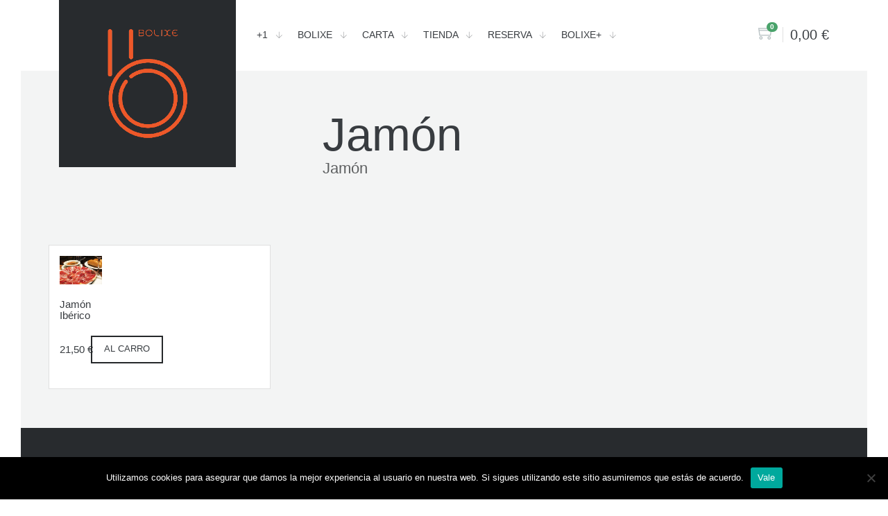

--- FILE ---
content_type: text/html; charset=UTF-8
request_url: https://bolixe.com/product-tag/jamon/
body_size: 14197
content:
<!DOCTYPE html>
<html lang="es">
<head>
    <meta charset="UTF-8">
    <meta name="viewport" content="width=device-width, initial-scale=1">
    <link rel="profile" href="http://gmpg.org/xfn/11"> 
    <meta name='robots' content='index, follow, max-image-preview:large, max-snippet:-1, max-video-preview:-1' />
	<style>img:is([sizes="auto" i], [sizes^="auto," i]) { contain-intrinsic-size: 3000px 1500px }</style>
	<script>window._wca = window._wca || [];</script>

	<!-- This site is optimized with the Yoast SEO plugin v24.3 - https://yoast.com/wordpress/plugins/seo/ -->
	<title>Jamón archivos - ASADOR BOLIXE COCINA ESENCIAL</title>
	<link rel="canonical" href="https://bolixe.com/product-tag/jamon/" />
	<meta property="og:locale" content="es_ES" />
	<meta property="og:type" content="article" />
	<meta property="og:title" content="Jamón archivos - ASADOR BOLIXE COCINA ESENCIAL" />
	<meta property="og:url" content="https://bolixe.com/product-tag/jamon/" />
	<meta property="og:site_name" content="ASADOR BOLIXE COCINA ESENCIAL" />
	<meta name="twitter:card" content="summary_large_image" />
	<script type="application/ld+json" class="yoast-schema-graph">{"@context":"https://schema.org","@graph":[{"@type":"CollectionPage","@id":"https://bolixe.com/product-tag/jamon/","url":"https://bolixe.com/product-tag/jamon/","name":"Jamón archivos - ASADOR BOLIXE COCINA ESENCIAL","isPartOf":{"@id":"https://bolixe.com/#website"},"primaryImageOfPage":{"@id":"https://bolixe.com/product-tag/jamon/#primaryimage"},"image":{"@id":"https://bolixe.com/product-tag/jamon/#primaryimage"},"thumbnailUrl":"https://bolixe.com/wp-content/uploads/2013/06/WebBolixeJam.jpg","breadcrumb":{"@id":"https://bolixe.com/product-tag/jamon/#breadcrumb"},"inLanguage":"es"},{"@type":"ImageObject","inLanguage":"es","@id":"https://bolixe.com/product-tag/jamon/#primaryimage","url":"https://bolixe.com/wp-content/uploads/2013/06/WebBolixeJam.jpg","contentUrl":"https://bolixe.com/wp-content/uploads/2013/06/WebBolixeJam.jpg","width":870,"height":513},{"@type":"BreadcrumbList","@id":"https://bolixe.com/product-tag/jamon/#breadcrumb","itemListElement":[{"@type":"ListItem","position":1,"name":"Portada","item":"https://bolixe.com/"},{"@type":"ListItem","position":2,"name":"Jamón"}]},{"@type":"WebSite","@id":"https://bolixe.com/#website","url":"https://bolixe.com/","name":"ASADOR BOLIXE COCINA ESENCIAL","description":"Restaurante de carnes a la brasa y cocina mediterránea en Palma de Mallorca","potentialAction":[{"@type":"SearchAction","target":{"@type":"EntryPoint","urlTemplate":"https://bolixe.com/?s={search_term_string}"},"query-input":{"@type":"PropertyValueSpecification","valueRequired":true,"valueName":"search_term_string"}}],"inLanguage":"es"}]}</script>
	<!-- / Yoast SEO plugin. -->


<link rel='dns-prefetch' href='//maps.googleapis.com' />
<link rel='dns-prefetch' href='//stats.wp.com' />
<link rel='dns-prefetch' href='//netdna.bootstrapcdn.com' />
<link rel="alternate" type="application/rss+xml" title="ASADOR BOLIXE COCINA ESENCIAL &raquo; Feed" href="https://bolixe.com/feed/" />
<link rel="alternate" type="application/rss+xml" title="ASADOR BOLIXE COCINA ESENCIAL &raquo; Feed de los comentarios" href="https://bolixe.com/comments/feed/" />
<link rel="alternate" type="application/rss+xml" title="ASADOR BOLIXE COCINA ESENCIAL &raquo; Jamón Etiqueta Feed" href="https://bolixe.com/product-tag/jamon/feed/" />
		<!-- This site uses the Google Analytics by MonsterInsights plugin v9.2.4 - Using Analytics tracking - https://www.monsterinsights.com/ -->
		<!-- Nota: MonsterInsights no está actualmente configurado en este sitio. El dueño del sitio necesita identificarse usando su cuenta de Google Analytics en el panel de ajustes de MonsterInsights. -->
					<!-- No tracking code set -->
				<!-- / Google Analytics by MonsterInsights -->
		<script type="text/javascript">
/* <![CDATA[ */
window._wpemojiSettings = {"baseUrl":"https:\/\/s.w.org\/images\/core\/emoji\/15.0.3\/72x72\/","ext":".png","svgUrl":"https:\/\/s.w.org\/images\/core\/emoji\/15.0.3\/svg\/","svgExt":".svg","source":{"concatemoji":"https:\/\/bolixe.com\/wp-includes\/js\/wp-emoji-release.min.js?ver=6.7.1"}};
/*! This file is auto-generated */
!function(i,n){var o,s,e;function c(e){try{var t={supportTests:e,timestamp:(new Date).valueOf()};sessionStorage.setItem(o,JSON.stringify(t))}catch(e){}}function p(e,t,n){e.clearRect(0,0,e.canvas.width,e.canvas.height),e.fillText(t,0,0);var t=new Uint32Array(e.getImageData(0,0,e.canvas.width,e.canvas.height).data),r=(e.clearRect(0,0,e.canvas.width,e.canvas.height),e.fillText(n,0,0),new Uint32Array(e.getImageData(0,0,e.canvas.width,e.canvas.height).data));return t.every(function(e,t){return e===r[t]})}function u(e,t,n){switch(t){case"flag":return n(e,"\ud83c\udff3\ufe0f\u200d\u26a7\ufe0f","\ud83c\udff3\ufe0f\u200b\u26a7\ufe0f")?!1:!n(e,"\ud83c\uddfa\ud83c\uddf3","\ud83c\uddfa\u200b\ud83c\uddf3")&&!n(e,"\ud83c\udff4\udb40\udc67\udb40\udc62\udb40\udc65\udb40\udc6e\udb40\udc67\udb40\udc7f","\ud83c\udff4\u200b\udb40\udc67\u200b\udb40\udc62\u200b\udb40\udc65\u200b\udb40\udc6e\u200b\udb40\udc67\u200b\udb40\udc7f");case"emoji":return!n(e,"\ud83d\udc26\u200d\u2b1b","\ud83d\udc26\u200b\u2b1b")}return!1}function f(e,t,n){var r="undefined"!=typeof WorkerGlobalScope&&self instanceof WorkerGlobalScope?new OffscreenCanvas(300,150):i.createElement("canvas"),a=r.getContext("2d",{willReadFrequently:!0}),o=(a.textBaseline="top",a.font="600 32px Arial",{});return e.forEach(function(e){o[e]=t(a,e,n)}),o}function t(e){var t=i.createElement("script");t.src=e,t.defer=!0,i.head.appendChild(t)}"undefined"!=typeof Promise&&(o="wpEmojiSettingsSupports",s=["flag","emoji"],n.supports={everything:!0,everythingExceptFlag:!0},e=new Promise(function(e){i.addEventListener("DOMContentLoaded",e,{once:!0})}),new Promise(function(t){var n=function(){try{var e=JSON.parse(sessionStorage.getItem(o));if("object"==typeof e&&"number"==typeof e.timestamp&&(new Date).valueOf()<e.timestamp+604800&&"object"==typeof e.supportTests)return e.supportTests}catch(e){}return null}();if(!n){if("undefined"!=typeof Worker&&"undefined"!=typeof OffscreenCanvas&&"undefined"!=typeof URL&&URL.createObjectURL&&"undefined"!=typeof Blob)try{var e="postMessage("+f.toString()+"("+[JSON.stringify(s),u.toString(),p.toString()].join(",")+"));",r=new Blob([e],{type:"text/javascript"}),a=new Worker(URL.createObjectURL(r),{name:"wpTestEmojiSupports"});return void(a.onmessage=function(e){c(n=e.data),a.terminate(),t(n)})}catch(e){}c(n=f(s,u,p))}t(n)}).then(function(e){for(var t in e)n.supports[t]=e[t],n.supports.everything=n.supports.everything&&n.supports[t],"flag"!==t&&(n.supports.everythingExceptFlag=n.supports.everythingExceptFlag&&n.supports[t]);n.supports.everythingExceptFlag=n.supports.everythingExceptFlag&&!n.supports.flag,n.DOMReady=!1,n.readyCallback=function(){n.DOMReady=!0}}).then(function(){return e}).then(function(){var e;n.supports.everything||(n.readyCallback(),(e=n.source||{}).concatemoji?t(e.concatemoji):e.wpemoji&&e.twemoji&&(t(e.twemoji),t(e.wpemoji)))}))}((window,document),window._wpemojiSettings);
/* ]]> */
</script>
<style id='wp-emoji-styles-inline-css' type='text/css'>

	img.wp-smiley, img.emoji {
		display: inline !important;
		border: none !important;
		box-shadow: none !important;
		height: 1em !important;
		width: 1em !important;
		margin: 0 0.07em !important;
		vertical-align: -0.1em !important;
		background: none !important;
		padding: 0 !important;
	}
</style>
<link rel='stylesheet' id='wp-block-library-css' href='https://bolixe.com/wp-includes/css/dist/block-library/style.min.css?ver=6.7.1' type='text/css' media='all' />
<link rel='stylesheet' id='mediaelement-css' href='https://bolixe.com/wp-includes/js/mediaelement/mediaelementplayer-legacy.min.css?ver=4.2.17' type='text/css' media='all' />
<link rel='stylesheet' id='wp-mediaelement-css' href='https://bolixe.com/wp-includes/js/mediaelement/wp-mediaelement.min.css?ver=6.7.1' type='text/css' media='all' />
<style id='jetpack-sharing-buttons-style-inline-css' type='text/css'>
.jetpack-sharing-buttons__services-list{display:flex;flex-direction:row;flex-wrap:wrap;gap:0;list-style-type:none;margin:5px;padding:0}.jetpack-sharing-buttons__services-list.has-small-icon-size{font-size:12px}.jetpack-sharing-buttons__services-list.has-normal-icon-size{font-size:16px}.jetpack-sharing-buttons__services-list.has-large-icon-size{font-size:24px}.jetpack-sharing-buttons__services-list.has-huge-icon-size{font-size:36px}@media print{.jetpack-sharing-buttons__services-list{display:none!important}}.editor-styles-wrapper .wp-block-jetpack-sharing-buttons{gap:0;padding-inline-start:0}ul.jetpack-sharing-buttons__services-list.has-background{padding:1.25em 2.375em}
</style>
<style id='classic-theme-styles-inline-css' type='text/css'>
/*! This file is auto-generated */
.wp-block-button__link{color:#fff;background-color:#32373c;border-radius:9999px;box-shadow:none;text-decoration:none;padding:calc(.667em + 2px) calc(1.333em + 2px);font-size:1.125em}.wp-block-file__button{background:#32373c;color:#fff;text-decoration:none}
</style>
<style id='global-styles-inline-css' type='text/css'>
:root{--wp--preset--aspect-ratio--square: 1;--wp--preset--aspect-ratio--4-3: 4/3;--wp--preset--aspect-ratio--3-4: 3/4;--wp--preset--aspect-ratio--3-2: 3/2;--wp--preset--aspect-ratio--2-3: 2/3;--wp--preset--aspect-ratio--16-9: 16/9;--wp--preset--aspect-ratio--9-16: 9/16;--wp--preset--color--black: #000000;--wp--preset--color--cyan-bluish-gray: #abb8c3;--wp--preset--color--white: #ffffff;--wp--preset--color--pale-pink: #f78da7;--wp--preset--color--vivid-red: #cf2e2e;--wp--preset--color--luminous-vivid-orange: #ff6900;--wp--preset--color--luminous-vivid-amber: #fcb900;--wp--preset--color--light-green-cyan: #7bdcb5;--wp--preset--color--vivid-green-cyan: #00d084;--wp--preset--color--pale-cyan-blue: #8ed1fc;--wp--preset--color--vivid-cyan-blue: #0693e3;--wp--preset--color--vivid-purple: #9b51e0;--wp--preset--gradient--vivid-cyan-blue-to-vivid-purple: linear-gradient(135deg,rgba(6,147,227,1) 0%,rgb(155,81,224) 100%);--wp--preset--gradient--light-green-cyan-to-vivid-green-cyan: linear-gradient(135deg,rgb(122,220,180) 0%,rgb(0,208,130) 100%);--wp--preset--gradient--luminous-vivid-amber-to-luminous-vivid-orange: linear-gradient(135deg,rgba(252,185,0,1) 0%,rgba(255,105,0,1) 100%);--wp--preset--gradient--luminous-vivid-orange-to-vivid-red: linear-gradient(135deg,rgba(255,105,0,1) 0%,rgb(207,46,46) 100%);--wp--preset--gradient--very-light-gray-to-cyan-bluish-gray: linear-gradient(135deg,rgb(238,238,238) 0%,rgb(169,184,195) 100%);--wp--preset--gradient--cool-to-warm-spectrum: linear-gradient(135deg,rgb(74,234,220) 0%,rgb(151,120,209) 20%,rgb(207,42,186) 40%,rgb(238,44,130) 60%,rgb(251,105,98) 80%,rgb(254,248,76) 100%);--wp--preset--gradient--blush-light-purple: linear-gradient(135deg,rgb(255,206,236) 0%,rgb(152,150,240) 100%);--wp--preset--gradient--blush-bordeaux: linear-gradient(135deg,rgb(254,205,165) 0%,rgb(254,45,45) 50%,rgb(107,0,62) 100%);--wp--preset--gradient--luminous-dusk: linear-gradient(135deg,rgb(255,203,112) 0%,rgb(199,81,192) 50%,rgb(65,88,208) 100%);--wp--preset--gradient--pale-ocean: linear-gradient(135deg,rgb(255,245,203) 0%,rgb(182,227,212) 50%,rgb(51,167,181) 100%);--wp--preset--gradient--electric-grass: linear-gradient(135deg,rgb(202,248,128) 0%,rgb(113,206,126) 100%);--wp--preset--gradient--midnight: linear-gradient(135deg,rgb(2,3,129) 0%,rgb(40,116,252) 100%);--wp--preset--font-size--small: 13px;--wp--preset--font-size--medium: 20px;--wp--preset--font-size--large: 36px;--wp--preset--font-size--x-large: 42px;--wp--preset--font-family--inter: "Inter", sans-serif;--wp--preset--font-family--cardo: Cardo;--wp--preset--spacing--20: 0.44rem;--wp--preset--spacing--30: 0.67rem;--wp--preset--spacing--40: 1rem;--wp--preset--spacing--50: 1.5rem;--wp--preset--spacing--60: 2.25rem;--wp--preset--spacing--70: 3.38rem;--wp--preset--spacing--80: 5.06rem;--wp--preset--shadow--natural: 6px 6px 9px rgba(0, 0, 0, 0.2);--wp--preset--shadow--deep: 12px 12px 50px rgba(0, 0, 0, 0.4);--wp--preset--shadow--sharp: 6px 6px 0px rgba(0, 0, 0, 0.2);--wp--preset--shadow--outlined: 6px 6px 0px -3px rgba(255, 255, 255, 1), 6px 6px rgba(0, 0, 0, 1);--wp--preset--shadow--crisp: 6px 6px 0px rgba(0, 0, 0, 1);}:where(.is-layout-flex){gap: 0.5em;}:where(.is-layout-grid){gap: 0.5em;}body .is-layout-flex{display: flex;}.is-layout-flex{flex-wrap: wrap;align-items: center;}.is-layout-flex > :is(*, div){margin: 0;}body .is-layout-grid{display: grid;}.is-layout-grid > :is(*, div){margin: 0;}:where(.wp-block-columns.is-layout-flex){gap: 2em;}:where(.wp-block-columns.is-layout-grid){gap: 2em;}:where(.wp-block-post-template.is-layout-flex){gap: 1.25em;}:where(.wp-block-post-template.is-layout-grid){gap: 1.25em;}.has-black-color{color: var(--wp--preset--color--black) !important;}.has-cyan-bluish-gray-color{color: var(--wp--preset--color--cyan-bluish-gray) !important;}.has-white-color{color: var(--wp--preset--color--white) !important;}.has-pale-pink-color{color: var(--wp--preset--color--pale-pink) !important;}.has-vivid-red-color{color: var(--wp--preset--color--vivid-red) !important;}.has-luminous-vivid-orange-color{color: var(--wp--preset--color--luminous-vivid-orange) !important;}.has-luminous-vivid-amber-color{color: var(--wp--preset--color--luminous-vivid-amber) !important;}.has-light-green-cyan-color{color: var(--wp--preset--color--light-green-cyan) !important;}.has-vivid-green-cyan-color{color: var(--wp--preset--color--vivid-green-cyan) !important;}.has-pale-cyan-blue-color{color: var(--wp--preset--color--pale-cyan-blue) !important;}.has-vivid-cyan-blue-color{color: var(--wp--preset--color--vivid-cyan-blue) !important;}.has-vivid-purple-color{color: var(--wp--preset--color--vivid-purple) !important;}.has-black-background-color{background-color: var(--wp--preset--color--black) !important;}.has-cyan-bluish-gray-background-color{background-color: var(--wp--preset--color--cyan-bluish-gray) !important;}.has-white-background-color{background-color: var(--wp--preset--color--white) !important;}.has-pale-pink-background-color{background-color: var(--wp--preset--color--pale-pink) !important;}.has-vivid-red-background-color{background-color: var(--wp--preset--color--vivid-red) !important;}.has-luminous-vivid-orange-background-color{background-color: var(--wp--preset--color--luminous-vivid-orange) !important;}.has-luminous-vivid-amber-background-color{background-color: var(--wp--preset--color--luminous-vivid-amber) !important;}.has-light-green-cyan-background-color{background-color: var(--wp--preset--color--light-green-cyan) !important;}.has-vivid-green-cyan-background-color{background-color: var(--wp--preset--color--vivid-green-cyan) !important;}.has-pale-cyan-blue-background-color{background-color: var(--wp--preset--color--pale-cyan-blue) !important;}.has-vivid-cyan-blue-background-color{background-color: var(--wp--preset--color--vivid-cyan-blue) !important;}.has-vivid-purple-background-color{background-color: var(--wp--preset--color--vivid-purple) !important;}.has-black-border-color{border-color: var(--wp--preset--color--black) !important;}.has-cyan-bluish-gray-border-color{border-color: var(--wp--preset--color--cyan-bluish-gray) !important;}.has-white-border-color{border-color: var(--wp--preset--color--white) !important;}.has-pale-pink-border-color{border-color: var(--wp--preset--color--pale-pink) !important;}.has-vivid-red-border-color{border-color: var(--wp--preset--color--vivid-red) !important;}.has-luminous-vivid-orange-border-color{border-color: var(--wp--preset--color--luminous-vivid-orange) !important;}.has-luminous-vivid-amber-border-color{border-color: var(--wp--preset--color--luminous-vivid-amber) !important;}.has-light-green-cyan-border-color{border-color: var(--wp--preset--color--light-green-cyan) !important;}.has-vivid-green-cyan-border-color{border-color: var(--wp--preset--color--vivid-green-cyan) !important;}.has-pale-cyan-blue-border-color{border-color: var(--wp--preset--color--pale-cyan-blue) !important;}.has-vivid-cyan-blue-border-color{border-color: var(--wp--preset--color--vivid-cyan-blue) !important;}.has-vivid-purple-border-color{border-color: var(--wp--preset--color--vivid-purple) !important;}.has-vivid-cyan-blue-to-vivid-purple-gradient-background{background: var(--wp--preset--gradient--vivid-cyan-blue-to-vivid-purple) !important;}.has-light-green-cyan-to-vivid-green-cyan-gradient-background{background: var(--wp--preset--gradient--light-green-cyan-to-vivid-green-cyan) !important;}.has-luminous-vivid-amber-to-luminous-vivid-orange-gradient-background{background: var(--wp--preset--gradient--luminous-vivid-amber-to-luminous-vivid-orange) !important;}.has-luminous-vivid-orange-to-vivid-red-gradient-background{background: var(--wp--preset--gradient--luminous-vivid-orange-to-vivid-red) !important;}.has-very-light-gray-to-cyan-bluish-gray-gradient-background{background: var(--wp--preset--gradient--very-light-gray-to-cyan-bluish-gray) !important;}.has-cool-to-warm-spectrum-gradient-background{background: var(--wp--preset--gradient--cool-to-warm-spectrum) !important;}.has-blush-light-purple-gradient-background{background: var(--wp--preset--gradient--blush-light-purple) !important;}.has-blush-bordeaux-gradient-background{background: var(--wp--preset--gradient--blush-bordeaux) !important;}.has-luminous-dusk-gradient-background{background: var(--wp--preset--gradient--luminous-dusk) !important;}.has-pale-ocean-gradient-background{background: var(--wp--preset--gradient--pale-ocean) !important;}.has-electric-grass-gradient-background{background: var(--wp--preset--gradient--electric-grass) !important;}.has-midnight-gradient-background{background: var(--wp--preset--gradient--midnight) !important;}.has-small-font-size{font-size: var(--wp--preset--font-size--small) !important;}.has-medium-font-size{font-size: var(--wp--preset--font-size--medium) !important;}.has-large-font-size{font-size: var(--wp--preset--font-size--large) !important;}.has-x-large-font-size{font-size: var(--wp--preset--font-size--x-large) !important;}
:where(.wp-block-post-template.is-layout-flex){gap: 1.25em;}:where(.wp-block-post-template.is-layout-grid){gap: 1.25em;}
:where(.wp-block-columns.is-layout-flex){gap: 2em;}:where(.wp-block-columns.is-layout-grid){gap: 2em;}
:root :where(.wp-block-pullquote){font-size: 1.5em;line-height: 1.6;}
</style>
<link rel='stylesheet' id='contact-form-7-css' href='https://bolixe.com/wp-content/plugins/contact-form-7/includes/css/styles.css?ver=6.0.3' type='text/css' media='all' />
<link rel='stylesheet' id='cookie-notice-front-css' href='https://bolixe.com/wp-content/plugins/cookie-notice/css/front.min.css?ver=2.5.5' type='text/css' media='all' />
<link rel='stylesheet' id='finalTilesGallery_stylesheet-css' href='https://bolixe.com/wp-content/plugins/final-tiles-grid-gallery-lite/scripts/ftg.css?ver=3.6.1' type='text/css' media='all' />
<link rel='stylesheet' id='fontawesome_stylesheet-css' href='//netdna.bootstrapcdn.com/font-awesome/4.7.0/css/font-awesome.css?ver=6.7.1' type='text/css' media='all' />
<link rel='stylesheet' id='woocommerce-layout-css' href='https://bolixe.com/wp-content/plugins/woocommerce/assets/css/woocommerce-layout.css?ver=9.6.0' type='text/css' media='all' />
<style id='woocommerce-layout-inline-css' type='text/css'>

	.infinite-scroll .woocommerce-pagination {
		display: none;
	}
</style>
<link rel='stylesheet' id='woocommerce-smallscreen-css' href='https://bolixe.com/wp-content/plugins/woocommerce/assets/css/woocommerce-smallscreen.css?ver=9.6.0' type='text/css' media='only screen and (max-width: 768px)' />
<link rel='stylesheet' id='woocommerce-general-css' href='https://bolixe.com/wp-content/plugins/woocommerce/assets/css/woocommerce.css?ver=9.6.0' type='text/css' media='all' />
<style id='woocommerce-inline-inline-css' type='text/css'>
.woocommerce form .form-row .required { visibility: visible; }
</style>
<link rel='stylesheet' id='brands-styles-css' href='https://bolixe.com/wp-content/plugins/woocommerce/assets/css/brands.css?ver=9.6.0' type='text/css' media='all' />
<link rel='stylesheet' id='parent-theme-css' href='https://bolixe.com/wp-content/themes/soup/style.css?ver=6.7.1' type='text/css' media='all' />
<link rel='stylesheet' id='child-theme-css' href='https://bolixe.com/wp-content/themes/soup-child/style.css?ver=6.7.1' type='text/css' media='all' />
<link rel='stylesheet' id='bootstrap-css' href='https://bolixe.com/wp-content/themes/soup/assets/css/bootstrap.min.css?ver=6.7.1' type='text/css' media='all' />
<link rel='stylesheet' id='bootstrap-datetiempicker-css' href='https://bolixe.com/wp-content/themes/soup/assets/css/bootstrap-datetiempicker.css?ver=6.7.1' type='text/css' media='all' />
<link rel='stylesheet' id='slick-css' href='https://bolixe.com/wp-content/themes/soup/assets/css/slick.css?ver=6.7.1' type='text/css' media='all' />
<link rel='stylesheet' id='animate-css' href='https://bolixe.com/wp-content/themes/soup/assets/css/animate.min.css?ver=6.7.1' type='text/css' media='all' />
<link rel='stylesheet' id='animsition-css' href='https://bolixe.com/wp-content/themes/soup/assets/css/animsition.min.css?ver=6.7.1' type='text/css' media='all' />
<link rel='stylesheet' id='themify-icons-css' href='https://bolixe.com/wp-content/themes/soup/assets/css/themify-icons.css?ver=6.7.1' type='text/css' media='all' />
<link rel='stylesheet' id='font-awesome-css' href='https://bolixe.com/wp-content/themes/soup/assets/css/font-awesome.min.css?ver=6.7.1' type='text/css' media='all' />
<link rel='stylesheet' id='soup-theme-css' href='https://bolixe.com/wp-content/themes/soup/assets/css/theme-beige.css?ver=6.7.1' type='text/css' media='all' />
<link rel='stylesheet' id='soup-default-css' href='https://bolixe.com/wp-content/themes/soup/assets/css/default-style.css?ver=6.7.1' type='text/css' media='all' />
<link rel='stylesheet' id='soup-style-css' href='https://bolixe.com/wp-content/themes/soup-child/style.css?ver=6.7.1' type='text/css' media='all' />
<style id='soup-style-inline-css' type='text/css'>

			footer#footer.bg-dark{
				background-color: #282b2e !important;
			}
        
			#header-mobile .module-logo img{
				width:10%;
			}
        
			#header-mobile .module-logo img{
				height:10%;
			}
        
		#footer img.ft2{
			width:88px;
		}
    
		#footer img.ft2{
			height:99px;
		}
    
</style>
<script type="text/template" id="tmpl-variation-template">
	<div class="woocommerce-variation-description">
		{{{ data.variation.variation_description }}}
	</div>

	<div class="woocommerce-variation-price">
		{{{ data.variation.price_html }}}
	</div>

	<div class="woocommerce-variation-availability">
		{{{ data.variation.availability_html }}}
	</div>
</script>
<script type="text/template" id="tmpl-unavailable-variation-template">
	<p>Sorry, this product is unavailable. Please choose a different combination.</p>
</script>
<script type="text/javascript" id="cookie-notice-front-js-before">
/* <![CDATA[ */
var cnArgs = {"ajaxUrl":"https:\/\/bolixe.com\/wp-admin\/admin-ajax.php","nonce":"5d3b6e057a","hideEffect":"fade","position":"bottom","onScroll":false,"onScrollOffset":100,"onClick":false,"cookieName":"cookie_notice_accepted","cookieTime":2592000,"cookieTimeRejected":2592000,"globalCookie":false,"redirection":false,"cache":true,"revokeCookies":false,"revokeCookiesOpt":"automatic"};
/* ]]> */
</script>
<script type="text/javascript" src="https://bolixe.com/wp-content/plugins/cookie-notice/js/front.min.js?ver=2.5.5" id="cookie-notice-front-js"></script>
<script type="text/javascript" src="https://bolixe.com/wp-includes/js/jquery/jquery.min.js?ver=3.7.1" id="jquery-core-js"></script>
<script type="text/javascript" src="https://bolixe.com/wp-includes/js/jquery/jquery-migrate.min.js?ver=3.4.1" id="jquery-migrate-js"></script>
<script type="text/javascript" id="soupreview-js-extra">
/* <![CDATA[ */
var soupajax = {"ajaxurl":"https:\/\/bolixe.com\/wp-admin\/admin-ajax.php"};
/* ]]> */
</script>
<script type="text/javascript" src="https://bolixe.com/wp-content/plugins/soup-core/js/soupreview.js?ver=6.7.1" id="soupreview-js"></script>
<script type="text/javascript" src="https://bolixe.com/wp-content/plugins/woocommerce/assets/js/jquery-blockui/jquery.blockUI.min.js?ver=2.7.0-wc.9.6.0" id="jquery-blockui-js" data-wp-strategy="defer"></script>
<script type="text/javascript" id="wc-add-to-cart-js-extra">
/* <![CDATA[ */
var wc_add_to_cart_params = {"ajax_url":"\/wp-admin\/admin-ajax.php","wc_ajax_url":"\/?wc-ajax=%%endpoint%%","i18n_view_cart":"Ver carrito","cart_url":"https:\/\/bolixe.com\/carrito-bolixe-store\/","is_cart":"","cart_redirect_after_add":"no"};
/* ]]> */
</script>
<script type="text/javascript" src="https://bolixe.com/wp-content/plugins/woocommerce/assets/js/frontend/add-to-cart.min.js?ver=9.6.0" id="wc-add-to-cart-js" data-wp-strategy="defer"></script>
<script type="text/javascript" src="https://bolixe.com/wp-content/plugins/woocommerce/assets/js/js-cookie/js.cookie.min.js?ver=2.1.4-wc.9.6.0" id="js-cookie-js" defer="defer" data-wp-strategy="defer"></script>
<script type="text/javascript" id="woocommerce-js-extra">
/* <![CDATA[ */
var woocommerce_params = {"ajax_url":"\/wp-admin\/admin-ajax.php","wc_ajax_url":"\/?wc-ajax=%%endpoint%%"};
/* ]]> */
</script>
<script type="text/javascript" src="https://bolixe.com/wp-content/plugins/woocommerce/assets/js/frontend/woocommerce.min.js?ver=9.6.0" id="woocommerce-js" defer="defer" data-wp-strategy="defer"></script>
<script type="text/javascript" src="https://bolixe.com/wp-content/plugins/js_composer/assets/js/vendors/woocommerce-add-to-cart.js?ver=6.1" id="vc_woocommerce-add-to-cart-js-js"></script>
<script type="text/javascript" id="WCPAY_ASSETS-js-extra">
/* <![CDATA[ */
var wcpayAssets = {"url":"https:\/\/bolixe.com\/wp-content\/plugins\/woocommerce-payments\/dist\/"};
/* ]]> */
</script>
<script type="text/javascript" src="https://bolixe.com/wp-includes/js/underscore.min.js?ver=1.13.7" id="underscore-js"></script>
<script type="text/javascript" id="wp-util-js-extra">
/* <![CDATA[ */
var _wpUtilSettings = {"ajax":{"url":"\/wp-admin\/admin-ajax.php"}};
/* ]]> */
</script>
<script type="text/javascript" src="https://bolixe.com/wp-includes/js/wp-util.min.js?ver=6.7.1" id="wp-util-js"></script>
<script type="text/javascript" id="wc-add-to-cart-variation-js-extra">
/* <![CDATA[ */
var wc_add_to_cart_variation_params = {"wc_ajax_url":"\/?wc-ajax=%%endpoint%%","i18n_no_matching_variations_text":"Lo siento, no hay productos que igualen tu selecci\u00f3n. Por favor, escoge una combinaci\u00f3n diferente.","i18n_make_a_selection_text":"Elige las opciones del producto antes de a\u00f1adir este producto a tu carrito.","i18n_unavailable_text":"Lo siento, este producto no est\u00e1 disponible. Por favor, elige otra combinaci\u00f3n.","i18n_reset_alert_text":"Se ha restablecido tu selecci\u00f3n. Por favor, elige alguna opci\u00f3n del producto antes de poder a\u00f1adir este producto a tu carrito."};
/* ]]> */
</script>
<script type="text/javascript" src="https://bolixe.com/wp-content/plugins/wc-variations-radio-buttons/assets/js/frontend/add-to-cart-variation.js?ver=2.1.0" id="wc-add-to-cart-variation-js"></script>
<script type="text/javascript" src="https://maps.googleapis.com/maps/api/js?key=AIzaSyC6LOenXrJs8uYqToUbkhw3opvQQXFl8vc&amp;ver=6.7.1" id="map-api-js"></script>
<script type="text/javascript" src="https://stats.wp.com/s-202548.js" id="woocommerce-analytics-js" defer="defer" data-wp-strategy="defer"></script>
<link rel="https://api.w.org/" href="https://bolixe.com/wp-json/" /><link rel="alternate" title="JSON" type="application/json" href="https://bolixe.com/wp-json/wp/v2/product_tag/73" /><link rel="EditURI" type="application/rsd+xml" title="RSD" href="https://bolixe.com/xmlrpc.php?rsd" />
<meta name="generator" content="WordPress 6.7.1" />
<meta name="generator" content="WooCommerce 9.6.0" />
<meta name="generator" content="Redux 4.5.6" /><style type="text/css" id="simple-css-output">.footer-first-row.row .widget { width: 29% !important; padding: 0 15px;}.list-posts > li { margin-bottom: 5px; line-height: 1.2; color: #d6d6d6;}.soup_own_checkout_field {display:none;}#soup_own_checkout_field { display:none;}</style>    <style type="text/css">
		.soup-confirm {
		    position: fixed;
		    left: 50%;
		    top: 50%;
		    background: #ddd;
		    padding: 40px;
		    border-radius: 3px;
		    z-index: 9999;
		    display: none;
		    margin-top: -4%;
		    margin-left: -9%;
		}
		.soup-confirm:before {
			font-family: WooCommerce;
		    content: '\e017';
		    margin-left: .53em;
		    vertical-align: bottom;
		}

		.slick-track .content-inner h1{
			font-size: ;
			font-weight: ; 
		}
		.slick-track .content-inner h4,
		.slick-track .content-inner h5{
			font-size: ;
			font-weight:;
			color:    ;
		}

		/* store opening-closing */
		.mt65{
			margin-top: 65px;
		}
		.store-close-notice{
		    width: 100%;
		    height: 65px;
		    background: #99e699;
		    position: fixed;
		    left: 0;
		    right: 0;
		    top: 0;
		    z-index: 99999;
		}
		.store-close-notice span{
		    color: red;
		    padding: 16px;
		    display: block;
		    text-align: center;
		    font-size: 20px;
		}
		


    </style>
    	<style>img#wpstats{display:none}</style>
					<style>
				.modal-content .bg-image{
					background-image: url(https://bolixe.com/wp-content/themes/soup/assets/img/photos/modal-add.jpg);
				}
			</style>
			<style> 
			</style>
		<noscript><style>.woocommerce-product-gallery{ opacity: 1 !important; }</style></noscript>
	<style type="text/css">.recentcomments a{display:inline !important;padding:0 !important;margin:0 !important;}</style><meta name="generator" content="Powered by WPBakery Page Builder - drag and drop page builder for WordPress."/>
<style class='wp-fonts-local' type='text/css'>
@font-face{font-family:Inter;font-style:normal;font-weight:300 900;font-display:fallback;src:url('https://bolixe.com/wp-content/plugins/woocommerce/assets/fonts/Inter-VariableFont_slnt,wght.woff2') format('woff2');font-stretch:normal;}
@font-face{font-family:Cardo;font-style:normal;font-weight:400;font-display:fallback;src:url('https://bolixe.com/wp-content/plugins/woocommerce/assets/fonts/cardo_normal_400.woff2') format('woff2');}
</style>
<link rel="icon" href="https://bolixe.com/wp-content/uploads/2020/05/cropped-LogoBolixeInv-32x32.png" sizes="32x32" />
<link rel="icon" href="https://bolixe.com/wp-content/uploads/2020/05/cropped-LogoBolixeInv-192x192.png" sizes="192x192" />
<link rel="apple-touch-icon" href="https://bolixe.com/wp-content/uploads/2020/05/cropped-LogoBolixeInv-180x180.png" />
<meta name="msapplication-TileImage" content="https://bolixe.com/wp-content/uploads/2020/05/cropped-LogoBolixeInv-270x270.png" />
<style id="soup-dynamic-css" title="dynamic-css" class="redux-options-output">#header .module-logo.dark{background-color:#282B2E;}</style><noscript><style> .wpb_animate_when_almost_visible { opacity: 1; }</style></noscript></head>
<body class="archive tax-product_tag term-jamon term-73 theme-soup cookies-not-set woocommerce woocommerce-page woocommerce-no-js group-blog hfeed wpb-js-composer js-comp-ver-6.1 vc_responsive"> 

<div id="body-wrapper" class="animsition">
    <!-- Header -->
    
    
    <header id="header" class="light ">

        <div class="container">
            <div class="row">
                <div class="col-md-3">
                                            <!-- Logo -->
                        <div class="module module-logo dark">
                            <a href="https://bolixe.com/"> 
                                <img src="https://bolixe.com/wp-content/uploads/2020/05/LogoBolixe2020-1.png" alt="Logo" >
                            </a>
                        </div>
                                    </div>
                <div class="col-md-7">
                    <!-- Navigation -->
                    <nav class="module module-navigation left mr-4">
                        <ul id="nav-main" class="nav nav-main"><li id="menu-item-346" class="menu-item menu-item-type-custom menu-item-object-custom menu-item-has-children menu-item-346 has-dropdown"><a href="#">+1 </a>
 <div class="dropdown-container nrml"><ul>
	<li id="menu-item-343" class="menu-item menu-item-type-post_type menu-item-object-page menu-item-home menu-item-343"><a href="https://bolixe.com/">EXPERIENCIA BLX+1</a></li>

 </ul></div>
</li>
<li id="menu-item-32" class="menu-item menu-item-type-custom menu-item-object-custom menu-item-has-children menu-item-32 has-dropdown"><a href="#">BOLIXE </a>
 <div class="dropdown-container nrml"><ul>
	<li id="menu-item-259" class="menu-item menu-item-type-post_type menu-item-object-page menu-item-259"><a href="https://bolixe.com/asador-bolixe/">DESDE 2004</a></li>
	<li id="menu-item-262" class="menu-item menu-item-type-post_type menu-item-object-page menu-item-262"><a href="https://bolixe.com/services/">ACCIONES</a></li>
	<li id="menu-item-261" class="menu-item menu-item-type-post_type menu-item-object-page menu-item-261"><a href="https://bolixe.com/fotos/">FOTOS</a></li>
	<li id="menu-item-442" class="menu-item menu-item-type-post_type menu-item-object-page menu-item-442"><a href="https://bolixe.com/all-reviews/">OPINIONES</a></li>

 </ul></div>
</li>
<li id="menu-item-24" class="menu-item menu-item-type-custom menu-item-object-custom menu-item-has-children menu-item-24 has-dropdown"><a href="#">CARTA </a>
 <div class="dropdown-container nrml"><ul>
	<li id="menu-item-1456" class="menu-item menu-item-type-custom menu-item-object-custom menu-item-1456"><a target="_blank" href="https://carta360.com/bolixe/?A=NO&#038;V=4">Menús</a></li>
	<li id="menu-item-1455" class="menu-item menu-item-type-custom menu-item-object-custom menu-item-1455"><a target="_blank" href="https://carta360.com/bolixe/?A=NO&#038;F=0&#038;P=0&#038;V=0&#038;Z=0">Carta restaurante</a></li>
	<li id="menu-item-1586" class="menu-item menu-item-type-post_type menu-item-object-page menu-item-1586"><a href="https://bolixe.com/en-preparacion/">Carta para llevar</a></li>

 </ul></div>
</li>
<li id="menu-item-1011" class="menu-item menu-item-type-custom menu-item-object-custom menu-item-has-children menu-item-1011 has-dropdown"><a href="#">TIENDA </a>
 <div class="dropdown-container nrml"><ul>
	<li id="menu-item-1480" class="menu-item menu-item-type-post_type menu-item-object-page menu-item-1480"><a href="https://bolixe.com/bolixe-nft/">BOLIXE NFTS</a></li>
	<li id="menu-item-1497" class="menu-item menu-item-type-custom menu-item-object-custom menu-item-1497"><a target="_blank" href="https://www.barbacoasamericanas.com/">BARBACOAS</a></li>
	<li id="menu-item-1013" class="menu-item menu-item-type-post_type menu-item-object-page menu-item-1013"><a href="https://bolixe.com/productos-gourmet/">PRODUCTOS GOURMET</a></li>
	<li id="menu-item-1015" class="menu-item menu-item-type-post_type menu-item-object-page menu-item-1015"><a href="https://bolixe.com/ofertas/">OFERTAS</a></li>

 </ul></div>
</li>
<li id="menu-item-276" class="menu-item menu-item-type-post_type menu-item-object-page menu-item-has-children menu-item-276 has-dropdown"><a href="https://bolixe.com/contact/">RESERVA </a>
 <div class="dropdown-container nrml"><ul>
	<li id="menu-item-1132" class="menu-item menu-item-type-custom menu-item-object-custom menu-item-1132"><a href="https://bolixe.myrestoo.net/es/reservar">TU MESA EN BOLIXE</a></li>

 </ul></div>
</li>
<li id="menu-item-36" class="menu-item menu-item-type-custom menu-item-object-custom menu-item-has-children menu-item-36 has-dropdown"><a href="#">BOLIXE+ </a>
 <div class="dropdown-container nrml"><ul>
	<li id="menu-item-760" class="menu-item menu-item-type-post_type menu-item-object-page menu-item-760"><a href="https://bolixe.com/blog/">BLOG</a></li>
	<li id="menu-item-771" class="menu-item menu-item-type-post_type menu-item-object-page menu-item-771"><a href="https://bolixe.com/contact/">CONTACTO</a></li>
	<li id="menu-item-260" class="menu-item menu-item-type-post_type menu-item-object-page menu-item-260"><a href="https://bolixe.com/preguntas-frecuentes/">GUÍA</a></li>
	<li id="menu-item-810" class="menu-item menu-item-type-post_type menu-item-object-page menu-item-810"><a href="https://bolixe.com/pagina-ejemplo/">PRIVACIDAD</a></li>
	<li id="menu-item-1157" class="menu-item menu-item-type-post_type menu-item-object-page menu-item-1157"><a href="https://bolixe.com/pide-tu-factura/">PIDE TU FACTURA</a></li>

 </ul></div>
</li>
</ul> 
                    </nav> 
                </div>
                                    <div class="col-md-2">
                        <a href="#" class="module module-cart right" data-toggle="panel-cart">
                              
	<div class="minc">
	    <span class="cart-icon">
	        <i class="ti ti-shopping-cart"></i>
	        <span class="notification">0</span>
	    </span>
	    <span class="cart-value"><span class="woocommerce-Price-amount amount"><bdi>0,00 <span class="woocommerce-Price-currencySymbol">€</span></bdi></span></span>
	</div>
	                        </a>
                    </div>
                            </div>
        </div>

    </header>
    <!-- Header / End -->

    <!-- Header -->
    <header id="header-mobile" class="light">

        <div class="module module-nav-toggle">
            <a href="#" id="nav-toggle" data-toggle="panel-mobile"><span></span><span></span><span></span><span></span></a>
        </div>    

        <div class="module module-logo">
            <a href="https://bolixe.com/"> 
                <img src="https://bolixe.com/wp-content/uploads/2020/05/LogoBolixe2020-1.png" alt="Logo">
            </a>
        </div>

                    <a href="#" class="module module-cart" data-toggle="panel-cart">
                <i class="ti ti-shopping-cart"></i>
                  
	<span class="notification">0</span> 
	            </a>
        
    </header>
    <!-- Header / End -->

    <!-- Content -->
    <div id="content">
        
         
            <div class="page-title bg-light">
        <div class="container">
        <div class="row">
            <div class="col-lg-8 push-lg-4">
                <h1 class="mb-0">Jamón</h1>
                <h4 class="text-muted mb-0">Jamón</h4>
            </div>
        </div>
    </div>
</div> 
        
	<div id="content" class="site-content bg-light">

    <div class="page-content">
        <div class="container">
        	<div class="row">
                <div class="row no-gutters"> 
                    <div class="col-md-12"> 
                        <div class="menu-category"> 
                            <div class="menu-category-content padded">
                                <div class="row gutters-sm">  
					            		                                    <div class="col-lg-3 col-md-3 col-6">
	                                        <!-- Menu Item -->
	                                        <div class="menu-item menu-grid-item">
	                                        	<img width="288" height="192" src="https://bolixe.com/wp-content/uploads/2013/06/WebBolixeJam-288x192.jpg" class="mb-4 wp-post-image" alt="" decoding="async" fetchpriority="high" /> 
	                                            <h6 class="mb-0"><a href="https://bolixe.com/product/iberico/">Jamón Ibérico</a></h6>
	                                            <span class="text-muted text-sm"></span>
	                                            <div class="row align-items-center mt-4">
	                                                <div class="col-sm-6"><span class="text-md mr-4"><span class="woocommerce-Price-amount amount"><bdi>21,50&nbsp;<span class="woocommerce-Price-currencySymbol">&euro;</span></bdi></span></span></div>
	                                                <div class="col-sm-6 text-sm-right mt-2 mt-sm-0 popup">
			                                            			                                            <button class="btn btn-outline-secondary btn-sm ptom" data-target="#productModal" data-pid="229" data-toggle="modal"><span>AL CARRO</span></button>
			                                            	                                                </div>
	                                            </div>
	                                        </div>
	                                    </div>  
									 
                                </div>
                            </div>
                        </div> 
                    </div>
                </div>
            </div>
        </div>
    </div>


	</div><!-- #content -->
    <!-- Footer -->
    <footer id="footer" class="bg-dark dark">
        
        <div class="container"> 
                                                <!-- Footer 1st Row -->
                    <div class="footer-first-row row">
                        <div id="custom_html-3" class="widget_text widget widget_custom_html"><div class="textwidget custom-html-widget"><img src="https://bolixe.com/wp-content/uploads/2020/05/bolixe-1.png"><br>
Copyright Asador Bolixe Cocina Esencial ©.
Made with love by <a href="https://about.me/leo_von_notz">LeoVonNotz</a>.</div></div> 
		<div id="recent-posts-5" class="widget widget_recent_entries">
		<h5>Últimas noticias</h5>
		<ul>
											<li>
					<a href="https://bolixe.com/condiciones-para-promo-cumple-en-bolixe/">Condiciones para promo Cumple en Bolixe</a>
									</li>
											<li>
					<a href="https://bolixe.com/bolixe-nfts/">Primera Serie, Bolixe NFTs</a>
									</li>
											<li>
					<a href="https://bolixe.com/volvemos-ven-bolixe-v-v-v/">VolVemos, Ven!         [Bolixe V.V.V.]</a>
									</li>
											<li>
					<a href="https://bolixe.com/how-to-make-perfect-pasta-2/">La hora del vermú: Eso que ahora llaman “moda”</a>
									</li>
											<li>
					<a href="https://bolixe.com/how-to-make-perfect-pasta-3/">¿Conoces el correcto etiquetado del jamón Ibérico?</a>
									</li>
					</ul>

		</div> <div id="soup_newsletter-widget-1" class="widget soup-newsletter-widget"><h5>Apúntate</h5>		<!-- start coding  --> 
			 
                <script>(function() {
	window.mc4wp = window.mc4wp || {
		listeners: [],
		forms: {
			on: function(evt, cb) {
				window.mc4wp.listeners.push(
					{
						event   : evt,
						callback: cb
					}
				);
			}
		}
	}
})();
</script><!-- Mailchimp for WordPress v4.10.0 - https://wordpress.org/plugins/mailchimp-for-wp/ --><form id="mc4wp-form-1" class="mc4wp-form mc4wp-form-21" method="post" data-id="21" data-name="" ><div class="mc4wp-form-fields">				<div class="input-group">
<input name="EMAIL" id="mce-EMAIL" type="email" class="form-control" placeholder="Escribe tu e-mail..." required>
<span class="input-group-btn">
<button class="btn btn-primary btn-submit" type="submit">
<span class="description">Subscribir</span>
<span class="success">
<svg x="0px" y="0px" viewBox="0 0 32 32"><path stroke-dasharray="19.79 19.79" stroke-dashoffset="19.79" fill="none" stroke="#FFFFFF" stroke-width="2" stroke-linecap="square" stroke-miterlimit="10" d="M9,17l3.9,3.9c0.1,0.1,0.2,0.1,0.3,0L23,11"/></svg>
</span>
<span class="error">Prueba otra vez...</span>
</button>
</span>
</div>		</div><label style="display: none !important;">Deja vacío este campo si eres humano: <input type="text" name="_mc4wp_honeypot" value="" tabindex="-1" autocomplete="off" /></label><input type="hidden" name="_mc4wp_timestamp" value="1764043210" /><input type="hidden" name="_mc4wp_form_id" value="21" /><input type="hidden" name="_mc4wp_form_element_id" value="mc4wp-form-1" /><div class="mc4wp-response"></div></form><!-- / Mailchimp for WordPress Plugin -->            			 
		    	<h5 class="text-muted mb-3 mt-3">Social Media</h5>
            			 
		    	<a href="https://www.facebook.com/asadorbolixe" class="icon icon-social icon-circle icon-sm icon-facebook"><i class="fa fa-facebook"></i></a>
            			 
		    	<a href="https://g.page/asadorbolixe?share" class="icon icon-social icon-circle icon-sm icon-google"><i class="fa fa-google"></i></a>
            			 
		    	<a href="https://twitter.com/asadorbolixe" class="icon icon-social icon-circle icon-sm icon-twitter"><i class="fa fa-twitter"></i></a>
            			 
		    	<a href="https://www.youtube.com/c/ASADORBOLIXE" class="icon icon-social icon-circle icon-sm icon-youtube"><i class="fa fa-youtube"></i></a>
            			 
		    	<a href="https://www.instagram.com/bolixe/" class="icon icon-social icon-circle icon-sm icon-instagram"><i class="fa fa-instagram"></i></a>
             
		<!-- start code here -->

		</div>                     </div>              
                    <!-- Footer 2nd Row -->
                 
             
            <div class="footer-second-row">
                           <span class="text-muted">///TODAS LAS OFERTAS SE PUEDEN OBTENER MAS FACILMENTE DESDE LA VERSIÓN DE ESCRITORIO DE ESTA WEB///

Copyright Asador Bolixe Cocina Esencial ©.
Made with love by <a href="https://about.me/leo_von_notz">LeoVonNotz</a>.</span>
         
            </div>
        </div>

        <!-- Back To Top -->
        <a href="#" id="back-to-top"><i class="ti ti-angle-up"></i></a>

    </footer>
    <!-- Footer / End -->
    </div>
    <!-- Content / End -->

    <!-- Panel Cart -->
    <div id="panel-cart">
        <div class="panel-cart-container">
            <div class="panel-cart-title">
                <h5 class="title">Tu pedido</h5>
                <button class="close" data-toggle="panel-cart"><i class="ti ti-close"></i></button>
            </div>
              
    <div class="panel-cart-content minc-list">
			        <table class="table-cart min">
						        </table>
	        <div class="cart-summary"> 
	        						<p>No products in the cart.</p>
					
	        </div>
		 
    </div>
	        </div> 
        <a href="https://bolixe.com/checkout/" class="panel-cart-action btn btn-secondary btn-block btn-lg"><span>Pagar</span></a>
    </div>

    <!-- Panel Mobile -->
    <nav id="panel-mobile">
        <div class="module module-logo bg-dark dark">
            <a href="https://bolixe.com/"> 
                <img src="https://bolixe.com/wp-content/uploads/2020/05/LogoBolixe2020-1.png" alt="Logo" width="88">
            </a>
            <button class="close" data-toggle="panel-mobile"><i class="ti ti-close"></i></button>
        </div>
        <nav class="module module-navigation"></nav>
        <div class="module module-social">
                    </div>
    </nav>

    <!-- Modal / Product -->
    <div class="modal fade woocommerce" id="productModal" role="dialog">
        <div class="modal-dialog" role="document">
            <div class="modal-content">
                
            </div>
        </div>
    </div>
     
    <!-- Body Overlay -->
    <div id="body-overlay"></div>

    <div id="added" style="display: none;"><span>Añadido</span></div>

</div>
 
</div> 


<!-- HFCM by 99 Robots - Snippet # 1: facebook -->
<meta name="facebook-domain-verification" content="ttc98uq5xkdm3jo2997jupx5gqmdwu" />
<!-- /end HFCM by 99 Robots -->
	<div class="soup-confirm">
		 Product added to cart.
	</div>
	<script>(function() {function maybePrefixUrlField () {
  const value = this.value.trim()
  if (value !== '' && value.indexOf('http') !== 0) {
    this.value = 'http://' + value
  }
}

const urlFields = document.querySelectorAll('.mc4wp-form input[type="url"]')
for (let j = 0; j < urlFields.length; j++) {
  urlFields[j].addEventListener('blur', maybePrefixUrlField)
}
})();</script>	<script type='text/javascript'>
		(function () {
			var c = document.body.className;
			c = c.replace(/woocommerce-no-js/, 'woocommerce-js');
			document.body.className = c;
		})();
	</script>
	<link rel='stylesheet' id='wc-blocks-style-css' href='https://bolixe.com/wp-content/plugins/woocommerce/assets/client/blocks/wc-blocks.css?ver=wc-9.6.0' type='text/css' media='all' />
<script type="text/javascript" src="https://bolixe.com/wp-includes/js/dist/hooks.min.js?ver=4d63a3d491d11ffd8ac6" id="wp-hooks-js"></script>
<script type="text/javascript" src="https://bolixe.com/wp-includes/js/dist/i18n.min.js?ver=5e580eb46a90c2b997e6" id="wp-i18n-js"></script>
<script type="text/javascript" id="wp-i18n-js-after">
/* <![CDATA[ */
wp.i18n.setLocaleData( { 'text direction\u0004ltr': [ 'ltr' ] } );
/* ]]> */
</script>
<script type="text/javascript" src="https://bolixe.com/wp-content/plugins/contact-form-7/includes/swv/js/index.js?ver=6.0.3" id="swv-js"></script>
<script type="text/javascript" id="contact-form-7-js-translations">
/* <![CDATA[ */
( function( domain, translations ) {
	var localeData = translations.locale_data[ domain ] || translations.locale_data.messages;
	localeData[""].domain = domain;
	wp.i18n.setLocaleData( localeData, domain );
} )( "contact-form-7", {"translation-revision-date":"2025-01-14 08:02:48+0000","generator":"GlotPress\/4.0.1","domain":"messages","locale_data":{"messages":{"":{"domain":"messages","plural-forms":"nplurals=2; plural=n != 1;","lang":"es"},"This contact form is placed in the wrong place.":["Este formulario de contacto est\u00e1 situado en el lugar incorrecto."],"Error:":["Error:"]}},"comment":{"reference":"includes\/js\/index.js"}} );
/* ]]> */
</script>
<script type="text/javascript" id="contact-form-7-js-before">
/* <![CDATA[ */
var wpcf7 = {
    "api": {
        "root": "https:\/\/bolixe.com\/wp-json\/",
        "namespace": "contact-form-7\/v1"
    },
    "cached": 1
};
/* ]]> */
</script>
<script type="text/javascript" src="https://bolixe.com/wp-content/plugins/contact-form-7/includes/js/index.js?ver=6.0.3" id="contact-form-7-js"></script>
<script type="text/javascript" src="https://bolixe.com/wp-content/plugins/final-tiles-grid-gallery-lite/scripts/jquery.finalTilesGallery.js?ver=3.6.1" id="finalTilesGallery-js"></script>
<script type="text/javascript" id="woocommerce-addons-js-extra">
/* <![CDATA[ */
var woocommerce_addons_params = {"price_display_suffix":"","ajax_url":"\/wp-admin\/admin-ajax.php","i18n_addon_total":"Options total:","i18n_grand_total":"Grand total:","i18n_remaining":"characters remaining","currency_format_num_decimals":"2","currency_format_symbol":"\u20ac","currency_format_decimal_sep":",","currency_format_thousand_sep":".","currency_format":"%v\u00a0%s"};
/* ]]> */
</script>
<script type="text/javascript" src="https://bolixe.com/wp-content/plugins/soup-core/woocommerce-product-addons/assets/js/addons.js?ver=1.0" id="woocommerce-addons-js"></script>
<script type="text/javascript" src="https://bolixe.com/wp-content/themes/soup/assets/js/tether.min.js?ver=20151215" id="tether-js"></script>
<script type="text/javascript" src="https://bolixe.com/wp-content/themes/soup/assets/js/bootstrap.min.js?ver=20151215" id="bootstrap-js"></script>
<script type="text/javascript" src="https://bolixe.com/wp-includes/js/dist/vendor/moment.min.js?ver=2.30.1" id="moment-js"></script>
<script type="text/javascript" id="moment-js-after">
/* <![CDATA[ */
moment.updateLocale( 'es_ES', {"months":["enero","febrero","marzo","abril","mayo","junio","julio","agosto","septiembre","octubre","noviembre","diciembre"],"monthsShort":["Ene","Feb","Mar","Abr","May","Jun","Jul","Ago","Sep","Oct","Nov","Dic"],"weekdays":["domingo","lunes","martes","mi\u00e9rcoles","jueves","viernes","s\u00e1bado"],"weekdaysShort":["Dom","Lun","Mar","Mi\u00e9","Jue","Vie","S\u00e1b"],"week":{"dow":1},"longDateFormat":{"LT":"g:i a","LTS":null,"L":null,"LL":"j F, Y","LLL":"j \\d\\e F \\d\\e Y H:i","LLLL":null}} );
/* ]]> */
</script>
<script type="text/javascript" src="https://bolixe.com/wp-content/themes/soup/assets/js/bootstrap-datepicker.js?ver=20151215" id="bootstrap-datepicker-js"></script>
<script type="text/javascript" src="https://bolixe.com/wp-content/themes/soup/assets/js/slick.min.js?ver=20151215" id="slick-js"></script>
<script type="text/javascript" src="https://bolixe.com/wp-content/themes/soup/assets/js/jquery.appear.js?ver=20151215" id="appear-js"></script>
<script type="text/javascript" src="https://bolixe.com/wp-content/themes/soup/assets/js/jquery.scrollTo.min.js?ver=20151215" id="scrollTo-js"></script>
<script type="text/javascript" src="https://bolixe.com/wp-content/themes/soup/assets/js/jquery.localScroll.min.js?ver=20151215" id="localscroll-js"></script>
<script type="text/javascript" src="https://bolixe.com/wp-content/themes/soup/assets/js/jquery.validate.min.js?ver=20151215" id="validate-js"></script>
<script type="text/javascript" src="https://bolixe.com/wp-content/themes/soup/assets/js/jquery.mb.YTPlayer.min.js?ver=20151215" id="YTPlayer-js"></script>
<script type="text/javascript" src="https://bolixe.com/wp-content/themes/soup/assets/js/twitterFetcher_min.js?ver=20151215" id="twitterFetcher_min-js"></script>
<script type="text/javascript" src="https://bolixe.com/wp-content/themes/soup/assets/js/skrollr.min.js?ver=20151215" id="skrollr-js"></script>
<script type="text/javascript" src="https://bolixe.com/wp-content/themes/soup/assets/js/animsition.min.js?ver=20151215" id="animsition-js"></script>
<script type="text/javascript" id="soup-core-js-extra">
/* <![CDATA[ */
var object_name = {"ajaxurl":"https:\/\/bolixe.com\/wp-admin\/admin-ajax.php","soup_uri":"https:\/\/bolixe.com\/wp-content\/themes\/soup","soup_home":"https:\/\/bolixe.com\/","soup_mpico":"https:\/\/bolixe.com\/wp-content\/themes\/soup\/assets\/img\/location-pin.png","soup_mplat":"39\u00b034'44.4\"N","soup_mplong":"2\u00b039'25.2\"E","soup_slidespeed":"5000","hoursDisabled":"0,1,2,3,4,5,6,7,8,9,10,11,12,13,14,15,16,17,18,19,20,21,22,23,24","datesDisabled":"","singleProduct":""};
/* ]]> */
</script>
<script type="text/javascript" src="https://bolixe.com/wp-content/themes/soup/assets/js/core.js?ver=20151215" id="soup-core-js"></script>
<script type="text/javascript" id="soup-custom-js-extra">
/* <![CDATA[ */
var object_name = {"ajaxurl":"https:\/\/bolixe.com\/wp-admin\/admin-ajax.php","soup_uri":"https:\/\/bolixe.com\/wp-content\/themes\/soup","soup_home":"https:\/\/bolixe.com\/","soup_mpico":"https:\/\/bolixe.com\/wp-content\/themes\/soup\/assets\/img\/location-pin.png","soup_mplat":"39\u00b034'44.4\"N","soup_mplong":"2\u00b039'25.2\"E","soup_slidespeed":"5000","hoursDisabled":"0,1,2,3,4,5,6,7,8,9,10,11,12,13,14,15,16,17,18,19,20,21,22,23,24","datesDisabled":"","singleProduct":""};
/* ]]> */
</script>
<script type="text/javascript" src="https://bolixe.com/wp-content/themes/soup/assets/js/custom.js?ver=20151215" id="soup-custom-js"></script>
<script type="text/javascript" src="https://bolixe.com/wp-content/themes/soup/assets/js/navigation.js?ver=20151215" id="soup-navigation-js"></script>
<script type="text/javascript" src="https://bolixe.com/wp-content/themes/soup/assets/js/skip-link-focus-fix.js?ver=20151215" id="soup-skip-link-focus-fix-js"></script>
<script type="text/javascript" src="https://bolixe.com/wp-content/plugins/woocommerce/assets/js/sourcebuster/sourcebuster.min.js?ver=9.6.0" id="sourcebuster-js-js"></script>
<script type="text/javascript" id="wc-order-attribution-js-extra">
/* <![CDATA[ */
var wc_order_attribution = {"params":{"lifetime":1.0e-5,"session":30,"base64":false,"ajaxurl":"https:\/\/bolixe.com\/wp-admin\/admin-ajax.php","prefix":"wc_order_attribution_","allowTracking":true},"fields":{"source_type":"current.typ","referrer":"current_add.rf","utm_campaign":"current.cmp","utm_source":"current.src","utm_medium":"current.mdm","utm_content":"current.cnt","utm_id":"current.id","utm_term":"current.trm","utm_source_platform":"current.plt","utm_creative_format":"current.fmt","utm_marketing_tactic":"current.tct","session_entry":"current_add.ep","session_start_time":"current_add.fd","session_pages":"session.pgs","session_count":"udata.vst","user_agent":"udata.uag"}};
/* ]]> */
</script>
<script type="text/javascript" src="https://bolixe.com/wp-content/plugins/woocommerce/assets/js/frontend/order-attribution.min.js?ver=9.6.0" id="wc-order-attribution-js"></script>
<script type="text/javascript" src="https://bolixe.com/wp-content/plugins/woocommerce-gateway-paypal-express-checkout/assets/js/wc-gateway-ppec-order-review.js?ver=2.1.3" id="wc-gateway-ppec-order-review-js"></script>
<script type="text/javascript" src="https://stats.wp.com/e-202548.js" id="jetpack-stats-js" data-wp-strategy="defer"></script>
<script type="text/javascript" id="jetpack-stats-js-after">
/* <![CDATA[ */
_stq = window._stq || [];
_stq.push([ "view", JSON.parse("{\"v\":\"ext\",\"blog\":\"242203574\",\"post\":\"0\",\"tz\":\"1\",\"srv\":\"bolixe.com\",\"j\":\"1:14.3\"}") ]);
_stq.push([ "clickTrackerInit", "242203574", "0" ]);
/* ]]> */
</script>
<script type="text/javascript" defer src="https://bolixe.com/wp-content/plugins/mailchimp-for-wp/assets/js/forms.js?ver=4.10.0" id="mc4wp-forms-api-js"></script>

		<!-- Cookie Notice plugin v2.5.5 by Hu-manity.co https://hu-manity.co/ -->
		<div id="cookie-notice" role="dialog" class="cookie-notice-hidden cookie-revoke-hidden cn-position-bottom" aria-label="Cookie Notice" style="background-color: rgba(0,0,0,1);"><div class="cookie-notice-container" style="color: #fff"><span id="cn-notice-text" class="cn-text-container">Utilizamos cookies para asegurar que damos la mejor experiencia al usuario en nuestra web. Si sigues utilizando este sitio asumiremos que estás de acuerdo.</span><span id="cn-notice-buttons" class="cn-buttons-container"><a href="#" id="cn-accept-cookie" data-cookie-set="accept" class="cn-set-cookie cn-button" aria-label="Vale" style="background-color: #00a99d">Vale</a></span><span id="cn-close-notice" data-cookie-set="accept" class="cn-close-icon" title="No"></span></div>
			
		</div>
		<!-- / Cookie Notice plugin -->
</body>
</html>


--- FILE ---
content_type: text/css
request_url: https://bolixe.com/wp-content/themes/soup/style.css?ver=6.7.1
body_size: 6081
content:
/*
Theme Name: Soup
Theme URI: http://themebeer.com/soup
Author: themebeer
Author URI: http://themebeer.com/
Description: Soup is a complete restaurant WordPress theme. It includes online ordering system components which make it really usefull product dedicated especially to modern restaurants. It includes 3 diffrent home concepts and 7 color schemes so it is ready to use package for everyone. Thanks to responsive design it is going to work great on any device!
Version: 2.1
License: GNU General Public License v2 or later
License URI: LICENSE
Text Domain: soup
Tags: two-columns, three-columns, left-sidebar, right-sidebar, custom-background, custom-header, custom-menu, editor-style, featured-images, flexible-header,  full-width-template, microformats, post-formats, rtl-language-support, sticky-post, theme-options, translation-ready

This theme, like WordPress, is licensed under the GPL.
Use it to make something cool, have fun, and share what you've learned with others.

Soup is based on Underscores http://underscores.me/, (C) 2012-2016 Automattic, Inc.
Underscores is distributed under the terms of the GNU GPL v2 or later.

Normalizing styles have been helped along thanks to the fine work of
Nicolas Gallagher and Jonathan Neal http://necolas.github.io/normalize.css/
*/

/*--------------------------------------------------------------
>>> TABLE OF CONTENTS:
---------------------------------------------------------------- */
.lds-ellipsis {
  display: inline-block;
  position: relative;
  width: 64px;
  height: 44px;
}
.lds-ellipsis div {
  position: absolute;
  top: 17px;
  width: 11px;
  height: 11px;
  border-radius: 50%;
  background: #fff;
  animation-timing-function: cubic-bezier(0, 1, 1, 0);
}
.lds-ellipsis div:nth-child(1) {
  left: 6px;
  animation: lds-ellipsis1 0.6s infinite;
}
.lds-ellipsis div:nth-child(2) {
  left: 6px;
  animation: lds-ellipsis2 0.6s infinite;
}
.lds-ellipsis div:nth-child(3) {
  left: 26px;
  animation: lds-ellipsis2 0.6s infinite;
}
.lds-ellipsis div:nth-child(4) {
  left: 45px;
  animation: lds-ellipsis3 0.6s infinite;
}
.cart-summary .lds-ellipsis{    
    margin-left: 40%;
    margin-top: 40px;
}
.cart-summary .lds-ellipsis div {
    background: #000;
}
@keyframes lds-ellipsis1 {
  0% {
    transform: scale(0);
  }
  100% {
    transform: scale(1);
  }
}
@keyframes lds-ellipsis3 {
  0% {
    transform: scale(1);
  }
  100% {
    transform: scale(0);
  }
}
@keyframes lds-ellipsis2 {
  0% {
    transform: translate(0, 0);
  }
  100% {
    transform: translate(19px, 0);
  }
}

 

/* blog post */

.blogfwd{
    width: 100% !important;
}
.pagination>.page-item>.page-link.current{
    color: #ddae71;
    padding: .25rem .75rem;
}
.pagination>.page-item>.page-link.current:hover{
    color: #ddae71; 
}


/* widget search */
.widget_search .search-form .search-submit{
    border-color: transparent;
    background-color: transparent;
    color: #fff;
    border-radius: 0; 
    font-family: "Oswald",sans-serif;
    font-weight: 400;
    text-transform: uppercase;
    font-size: 14px;    
    position: relative;
    padding: 0;
} 
.sidebar aside.widget-area .widget:last-child hr{
    display: none;
}

/* footer widget style */
.footer-first-row.row .widget {
    width: 33.3%;
    padding: 0 15px;
}
#footer.dark h5 {
    color: rgba(255,255,255,0.5) !important;
}
.soup-about-widget{
    width: 25% !important;
}
.soup-newsletter-widget {
    width: 41.666667% !important;
}

 /* comment form */
.sp-cmnt{
    margin: 0 auto;
    display: table;
    padding: 0;
}
.sp-cmnt input#submit{
    position: relative;
    padding: 12px 22px;
    border-color: transparent;
    background-color: transparent;
    color: #fff;
    font-size: 14px;
    font-weight: 400;
    text-transform: uppercase;
    cursor: pointer;
}
 
.logged-in-as a:hover{
    color: #383c40;
    text-decoration: underline;
}
a#cancel-comment-reply-link {
    float: right;
    font-size: 14px;
    padding-top: 10px;
}
.post-comments ul.children form#add-comment{
    padding-bottom: 40px;
}

/* unit test css */
.post-meta span {
    color: #a4a7a9;
    font-size: 12px;
}
.dashicons-admin-post:before, 
.dashicons-format-standard:before { 
    font-size: 14px;
    vertical-align: -webkit-baseline-middle;
}
.widget_categories .list-posts>li,
.widget_archive .list-posts>li{
    position: relative;
}
.widget_categories .list-posts>li span.post-count,
.widget_archive .list-posts>li span.post-count {
    position: absolute;
    right: 0;
    top: 0;
}
.widget_nav_menu ul.sub-menu.list-posts,
.widget_pages ul.children.list-posts,
.widget_archive ul.children.list-posts,
.widget_categories ul.children.list-posts {
    padding-left: 20px;
    padding-top: 15px;
}
.widget .rssSummary {
    line-height: 1.6;
}
.widget select {
    width: 100%;
    height: 50px;
    padding: 10px;
}
.widget_calendar td#prev a,
.widget_calendar td#next a,
.widget_calendar td#today {
    color: #ddae71;
}

.widget .tagcloud a {
    display: inline-block;
    border: 1px solid #ddd;
    font-size: 14px !important;
    padding: 5px 12px;
    margin-bottom: 4px;
    transition:.4s;
}
.widget .tagcloud a:hover{
    border-color: #ddae71;
}
.post-notimage{
    height: 30vh;
}
.post-content table tbody tr td {
    border-top: 1px solid #ededed;
    padding: 6px 10px 6px 0;
}
.post-content table tbody tr:last-child td {
    border-bottom: 1px solid #ededed; 
}
form.post-password-form input[type="submit"]{
    border: 1px solid #999;
    border-radius: 0;
    height: 28px;
    width: 70px;
    background: transparent;
    color: #000;
    transition:.4s;
}
form.post-password-form input[type="submit"]:hover{
    cursor: pointer;
    border-color: #000;
    background: #000;
    color:#fff;
}
li.comment .content table tbody tr td:first-child {
    border: 0; 
    font-weight: 700;
}

li.comment .content ul{
    list-style: square;
    padding-left: 40px;
}
.no-results .search-form .search-field{
    border: 1px solid #333;
    padding: 10px;
    width: 100%;
}
.no-results .search-form .search-submit{
    background: transparent;
    border: 0;
    color: #fff;
    height: 42px;
    border-radius: 0;
    width: 100px;
    font-size: 14px;
    position: relative;
} 
.no-results .btn.btn-secondary{
    background: #333;
    border: 1px solid #333;
    padding: 0;
    margin-top: -2px;
}
.no-results .btn.btn-secondary:hover{
    margin-top: 0;
}
.container>.fullw{
    width: 100%;
}
.section-double>.row>.content {
    padding: 4rem 24%;
}
.section-double>.row {
    height: inherit; 
}
.btn-play{
    padding: 0 !important;
}

/*--------------------------------
# star rating css
--------------------------------*/
div.stars {
    width: 135px;
    display: block;
    margin-left: -5px;
}

input.star { display: none; }

label.star {
  float: right;
  padding: 6px;
  font-size: 16px;
  color: #bbc4c6;
  transition: all .2s;
}

input.star:checked ~ label.star:before {
  content: '\f005';
  color: #FD4;
  transition: all .25s;
}

input.star-5:checked ~ label.star:before {
  color: #FE7;
  text-shadow: 0 0 20px #952;
}

input.star-1:checked ~ label.star:before { color: #F62; }

label.star:hover { transform: rotate(-15deg) scale(1.3); }

label.star:before {
  content: '\f005';
  font-family: FontAwesome;
}
#content { 
    overflow: inherit;
}
section.menu_slider { 
    overflow: hidden;
    padding-bottom: 10px !important;
}
.dark-clr .site-content {
    background-color: #f3f4f4;
}
.dark-clr .special-offer .special-offer-content{
    background-color: #fff;
}
.table-cart.min .price { 
    padding: 1rem 0 !important; 
    width: inherit;
}
.table-cart .price {   
    width: 85px;
}

.woocommerce .col2-set .col-2, .woocommerce-page .col2-set .col-2,
.woocommerce .col2-set .col-1, .woocommerce-page .col2-set .col-1 { 
    max-width: 100%; 
} 
.woocommerce form .form-row.woocommerce-invalid .select2-container, 
.woocommerce form .form-row.woocommerce-invalid input.input-text, 
.woocommerce form .form-row.woocommerce-invalid select,
.woocommerce form .form-row.woocommerce-validated .select2-container, 
.woocommerce form .form-row.woocommerce-validated input.input-text, 
.woocommerce form .form-row.woocommerce-validated select {
    border-color: #e0e0e0;
} 
.woocommerce form .form-row.woocommerce-invalid label {
     color: #383c40; 
}
.table-cart th, .table-cart td { 
    padding: 1rem 1.5rem !important; 
    border-top: 0 !important;
}
.woocommerce form .form-row .required { 
    display: none;
    text-decoration: none;
}
.woocommerce form .form-control:focus {
    border-color: #ddae71 !important;
}
/*.woocommerce-additional-fields .woocommerce-additional-fields__field-wrapper,
.woocommerce-additional-fields > h3{
    display: none;
}*/
.woocommerce form .form-row-first, .woocommerce form .form-row-last, 
.woocommerce-page form .form-row-first, 
.woocommerce-page form .form-row-last,
#soup_deliver_time_field{
    width: 48%;
}
 
.woocommerce-checkout #payment ul.payment_methods li a.about_paypal{
    display: none;
}
 .woocommerce-checkout #payment {
    background: transparent;
}
.woocommerce-checkout .form-row.place-order {
    position: absolute;
    bottom: -70px;
    left: 0;
    width: 100%;
    text-align: center;
}
.woocommerce-checkout .soup-order{
    padding: 0;
    border-color: transparent;
}
.woocommerce-checkout .soup-order #place_order{
    padding: 23px 40px;
    background: transparent;
    border-width: 0;
    text-transform: uppercase;
    font-size: 16px;
    font-weight: 500;
}
.soup-woo-checkout{
    margin-top: -28px;
    padding-bottom: 140px;
    margin-bottom: -70px;
}
.soup-woo-checkout .woocommerce-form-login input.button,
.soup-woo-checkout .checkout_coupon input.button{
    border: 1px solid #000;
    border-radius: 0;
    padding: 16px 20px;
    font-weight: 500;
    color: #fff;
    background: #000;
    transition:.4s;
}

.soup-woo-checkout .woocommerce-form-login input.button{
    padding: 16px 30px;
    margin-right: 15px;
} 
.soup-woo-checkout .woocommerce-form-login input.button:hover,
.soup-woo-checkout .checkout_coupon input.button:hover{ 
    color: #000;
    background: transparent;
}
.panel-details-container.popsoup form.cart .btn-secondary.disabled, .btn-secondary:disabled {
    background-color: #25282a;
    border-color: #25282a;
}
.panel-details-container.popsoup form.cart button.button {
    padding: 1.5rem 3rem 1.5em;
    margin: 0 auto;
    width: 100%;
    border-color: #25282a !important;
    background-color: #25282a !important;
    color: #fff !important;
    font-weight: 500 !important;
    border-radius: 0;
}
.modal-body {
    padding: 1.5rem 2rem 0 2rem;
}
.panel-details-container.popsoup  .single_variation_wrap {
    margin-top: 20px;
    line-height: 20px;
}
.panel-details-container.popsoup  a.reset_variations {
    float: right;
    text-decoration: underline;
    line-height: 65px;
    display: block !important;
}
.panel-details-container.popsoup  a.reset_variations:hover { 
    text-decoration: none;
}
.panel-details-container.popsoup .quantity{
    overflow: hidden;
    margin: 20px auto;
    display: block;
    width: 100px;
    clear: both;
}
.panel-details-container.popsoup .quantity .qty{
    width: 100%;
}
.panel-details-container.popsoup .woocommerce-Price-amount{
    font-weight: 600;
}
.woocommerce-checkout .woocommerce-message{
    display: none;
}
.table-cart .cart_item td:first-child {
    width: 190px;
}
.post-comments.post-module .pingback .content{
    margin-left: 0;
}
.post-comments.post-module .pingback .avatar{
    display: none;
}
.signleoffer.section-double>.row>.content {
    padding: 4rem 8%;
}
.signleoffer.section-double>.row {
    height: 35vw; 
}

.post.single .post-image{
    background-size: auto !important;
}

@media only screen and (max-width: 575px) {
    .comments > li ul {
      padding-left: 20px;
    }
}
.singlepropop .popsoup .quantity{
    width: 48%;
    float: left;  
    margin: 0 !important;
}
.singlepropop .popsoup input.qty{
    padding: .78em;
    font-size: 1.393rem;
}
 
.modal-body.panel-details-container.popsoup .woocommerce-variation-price {
    display: block;
}
.singlepropop .popsoup form.cart button.button{
    float: left;
    width: 48%; 
    height: 56px; 
    padding: 1.5rem 3rem 1.5rem;
    margin-left: 26px;
}
.singlepropop .backbtn{
    clear: both;
    text-align: center;
}
.singlepropop .popsoup .woocommerce-Price-amount {
    font-size: 2.5rem;
    color: #ddae71;
}
.singlepropop .popsoup .woocommerce-variation-price{
    margin-bottom: 20px;
}
.singlepropop .popsoup .woocommerce-variation-add-to-cart.variations_button.woocommerce-variation-add-to-cart-disabled{
    padding-top: 20px;
}
.single_variation_wrap a.added_to_cart{
    display: none;
} 
.select2-container--default .select2-selection--single {
    background-color: #fff;
    border-color: #e0e0e0;
    border: 2px solid #e0e0e0;
    border-radius: 0;
    height: 45px;
}
.select2-container--default .select2-selection--single .select2-selection__arrow { 
    top: 8px; 
}
#header-mobile .module-logo{
    background: #282b2e;
}

/* Product Addons */
a.added_to_cart,
#product-addons-total .product-addon-totals dt:first-child + dd,
#product-addons-total .product-addon-totals dt:first-child{
    display: none !important;
}
dl.product-addon-totals dt {
    width: 50%;
    float: left;
    clear: left;
}
dl.product-addon-totals dd {
    float: right;
}
.singlepropop h4.mid-price{
    font-weight: 500; 
}
.woocommerce td.product-name .wc-item-meta .wc-item-meta-label, 
.woocommerce td.product-name .wc-item-meta dt, 
.woocommerce td.product-name dl.variation .wc-item-meta-label, 
.woocommerce td.product-name dl.variation dt { 
    clear: both;
    margin-right: .25em;
    display: inline-block;
    list-style: none outside;
    font-weight: 300;
    font-size: 12px;
    color: #000;
} 
.panel-details-title abbr.required{
    display: none;
}

.panel-details-container.popsoup form.cart button.button.adding {
    padding: 5px !important;
}
.panel-details-container.popsoup .product-addon .woocommerce-Price-amount,
.singlepropop .popsoup .product-addon .woocommerce-Price-amount {
    font-size: 14px;
    color: #181818;
    font-weight: 400;
}
#back-to-top {
    position: fixed;
    bottom: 50px;
    right: 50px;
}
.wc_payment_methods .payment_box select,
.wc_payment_methods .payment_box input{
    -webkit-appearance: none;
    -moz-appearance: none;
    appearance: none;
    border-color: #e0e0e0;
    font-weight: 300;
    padding: 1rem;
    border: 2px solid #e0e0e0;
    -webkit-box-shadow: inset 1px 1px 2px 0 rgba(40, 43, 46, 0.06);
    -moz-box-shadow: inset 1px 1px 2px 0 rgba(40, 43, 46, 0.06);
    box-shadow: inset 1px 1px 2px 0 rgba(40, 43, 46, 0.06);
    -webkit-border-radius: 0;
    -moz-border-radius: 0;
    -ms-border-radius: 0;
    -o-border-radius: 0;
    border-radius: 0;
    background:transparent;
}
.wc_payment_methods .payment_box select:after {
    position: absolute;
    top: 50%;
    display: block;
    -webkit-transform: translate3d(0, -50%, 0);
    -moz-transform: translate3d(0, -50%, 0);
    -ms-transform: translate3d(0, -50%, 0);
    -o-transform: translate3d(0, -50%, 0);
    transform: translate3d(0, -50%, 0);
    right: 13px;
    font-size: 0.8rem;
    color: #383c40;
    font-family: themify;
    content: "\e62a";
}
.soup-woo-form{
    border-radius: 0 !important;
}
.soup-woo-form input.input-text{
    border: 1px solid #ddd;
    height: 40px;
    padding: 10px;
    background: transparent;
} 
.soup-woo-form .btn-submit input[type="submit"]{
    padding: 0 !important;
    background: transparent !important;
    color: #fff !important;
    font-weight: 300;
    opacity: 1 !important;
    cursor: pointer !important;
}
#panel-cart span.caption.text-muted .variation dt{
    font-weight: 300;
    color: #111;
}
#panel-cart span.caption.text-muted .variation dd{
    margin: 0 0 0 10px;
    color: #111;
}
#panel-cart span.caption.text-muted .variation dd p{
    margin-bottom: 5px !important;
}
.woocommerce-checkout-review-order-table .cart_item dd{
    margin: 0 !important;
    font-size: 12px !important;
}
.woocommerce-checkout-review-order-table .cart_item dd p{ 
    font-size: 12px !important;
}
.required-product-addon .panel-details-title a:after {
    content: "*";
    position: absolute;
    font-size: 30px;
    color: red;
}
ul.takeaway {
    list-style: none;
    overflow: hidden;
    padding: 0;
    margin: 0;
}
ul.takeaway li {
    float: left;
    margin-right: 15px;
}
.woocommerce-additional-fields {
    margin-top: 30px;
}
section.soup-woo-checkout {
    padding-bottom: 6rem;
}
p.form-row.terms.wc-terms-and-conditions {
    padding-bottom: 25px;
}
.create-account .custom-checkbox .custom-control-input + .custom-control-indicator,
.wc-terms-and-conditions .custom-checkbox .custom-control-input + .custom-control-indicator{
    top:0;
}
.create-account{
    padding: 10px 3px; 
}
.create-account .custom-checkbox{ 
    position: relative;
}
.cant{ 
    padding-left: 27px
}
.shiptodiff{
    top: 0 !important;
}
a.button.product_type_variable.add_to_cart_button,
a.button.wc-backward {
    background: #333;
    border-radius: 0;
    padding: 14px 25px;
    color: #fff;
    font-weight: 500;
}
#shipping_city_field,
#billing_city_field{
    width:100%;
}
.modal-body.popsoup {
    padding: 0;
}
button#give-as-present {
    margin-top: 15px;
    padding: 15px;
}
.single-product .popsoup button#give-as-present{
    top: 10px;
}
#ywgc-cancel-gift-card { 
    margin-left: 0;
}
div#product-addons-total,
.product-addon,
.woocommerce-variation.single_variation,
.variations.panel-details {
    padding: 0 25px;
}

.modal-body.panel-details-container.popsoup a.reset_variations { 
    padding: 0 25px;
}
.modal-body.panel-details-container.popsoup .woocommerce-variation-add-to-cart.variations_button.woocommerce-variation-add-to-cart-enabled {
    margin-top: 20px;
} 
.tloading{
    height: 200px;
    text-align: center;
    font-size: 30px;
    line-height: 180px;
}
.modal-dialog { 
    margin: 60px auto;
}
#added {
    position: fixed;
    top: 50%;
    left: 50%;
    width: 10em;
    height: 6em;
    margin-top: -5%;
    margin-left: -7%;
    background-color: #ddae71;
    text-align: center;
    line-height: 100px;
    font-size: 18px;
    color: #fff;
    z-index: 9999999;
    font-weight: 500;
}
section.section.section-extended{
    background: #282b2e !important;
}
.bg-video-placeholder {
    display: none;
}
/*menu edit*/
a.btn.btn-outline-primary{
    line-height: 1.25;
}
a.btn.btn-outline-primary:hover span {
    color: #fff;
}
.error-404 h1.page-title {
    padding: 0 !important;
    margin: 0;
}
.error-404 form.search-form {
    max-width: 500px;
    margin: 30px auto;
}
.datetimepicker{
    z-index: 99999999 !important;
}
.datetimepicker span.hour.disabled,
.datetimepicker td.day.disabled {
    color: #ddd !important;
    cursor: not-allowed !important;
}
.takeaway .custom-radio .custom-control-input + .custom-control-indicator{
    top:0.4em;
}
.single-box{ 
    overflow: hidden;
    clear: both;
} 
.wp-block-button {
  margin-bottom: 1rem; 
} 

.wp-block-cover {
  margin-bottom: 1.5rem;
} 
.wp-block-cover.aligncenter,
.wp-block-cover.alignleft{
  display: flex;
}  
.wp-block-cover .wp-block-cover-text strong,
.wp-block-cover .wp-block-cover-text a,
.wp-block-cover .wp-block-cover-text{
  color: #fff !important;
  font-size: 2.25em !important;
} 
.wp-block-gallery.alignleft{
  display: flex;
} 
ul.wp-block-gallery{
  padding-left: 0 !important;
}
.woocommerce .woocommerce-order-details {
    margin-bottom: 0;
    padding-bottom: 0;
}
.woocommerce .woocommerce-customer-details h2, 
.woocommerce .woocommerce-order-details h2 {
    font-size: 2em;
}
.fw{
    width: 100% !important;
}

--- FILE ---
content_type: text/css
request_url: https://bolixe.com/wp-content/themes/soup-child/style.css?ver=6.7.1
body_size: 2
content:
/*
 Theme Name:   Soup Child
 Template:     soup
 Version: 1.0.0
*/

 
/*---------------------------------
      write your css from here
------------------------------------*/




--- FILE ---
content_type: text/css
request_url: https://bolixe.com/wp-content/themes/soup/assets/css/theme-beige.css?ver=6.7.1
body_size: 22324
content:
/* -----------------------------------------------------------------------------

Soup - Restaurant with Online Ordering System Template

File:			Base SCSS File (Classic)
Version:        1.0
Last change:    05/04/17 
Author:			Suelo 

Table of Contents:

1. Setup
2. Basic
3. Header 
-- 4.1 Header Mobile
-- 4.2 Navigation Desktop
4. Content 
-- 4.1 Blog
-- 4.2 Features
-- 4.3 Menu
-- 4.4 Other
-- 4.5 Page Title
-- 4.6 Sections
5. Footer
6. Elements 
-- 6.1 Alerts
-- 6.2 Backgrounds
-- 6.3 Badges
-- 6.4 Buttons
-- 6.5 Carousel
-- 6.6 Forms 
-- 6.7 Icons
-- 6.8 Loader
-- 6.9 Modals
-- 6.10 Navigations
-- 6.11 Notification Bar
-- 6.12 Other
-- 6.13 Pagination
-- 6.14 Testimonials
-- 6.15 Typography
7. Widgets 
8. Animations 

-------------------------------------------------------------------------------- */ 
/* ----------------------------------------------------------------------------- */
/* --- 1. SETUP
/* ----------------------------------------------------------------------------- */
html {
  font-size: 14px;
}

@media only screen and (max-width: 575px) {
  html {
    font-size: 13px;
  }
}

body {
  position: relative;
  color: #383c40;
  font-family: "Helvetica Neue", "Raleway", sans-serif;
  font-weight: 400;
  line-height: 1.6;
  overflow-x: hidden;
  -webkit-font-smoothing: antialiased;
  -moz-osx-font-smoothing: grayscale;
  margin: 0 30px 30px;
}

@media only screen and (max-width: 1199px) {
  body {
    margin: 0 15px 15px;
  }
}

@media only screen and (max-width: 575px) {
  body {
    margin: 0;
  }
}

button, input {
  font-family: inherit;
}

a {
  color: inherit;
  -webkit-transition: all 0.2s ease-in-out;
  -moz-transition: all 0.2s ease-in-out;
  -o-transition: all 0.2s ease-in-out;
  transition: all 0.2s ease-in-out;
}

a:hover, a:focus {
  text-decoration: none;
  color: #ddae71;
}

textarea:focus, input:focus, a:focus, a:visited, *:focus {
  outline: none;
}

iframe {
  border: none;
}

img {
  max-width: 100%;
  height: auto;
  -webkit-backface-visibility: hidden;
}

#body-wrapper {
  position: relative;
}

#body-wrapper:before {
  position: absolute;
  top: 0;
  left: 0;
  right: 0;
  bottom: 0;
  background-color: rgba(0, 0, 0, 0.5);
  content: ' ';
  z-index: 899;
  -webkit-transition: all 0.25s ease-out;
  -moz-transition: all 0.25s ease-out;
  -o-transition: all 0.25s ease-out;
  transition: all 0.25s ease-out;
  visibility: hidden;
  filter: progid:DXImageTransform.Microsoft.Alpha(Opacity=0);
  opacity: 0;
}

.dropdown-visible #body-wrapper:before {
  filter: progid:DXImageTransform.Microsoft.Alpha(Opacity=100);
  opacity: 1;
  visibility: visible;
}

.container > .main.left, .container > .sidebar.left {
  float: left;
}

@media only screen and (max-width: 767px) {
  .container > .main.left, .container > .sidebar.left {
    float: none;
  }
}

.container > .main.right, .container > .sidebar.right {
  float: right;
}

@media only screen and (max-width: 767px) {
  .container > .main.right, .container > .sidebar.right {
    float: none;
  }
}

.container > .main {
  width: 70%;
}

@media only screen and (max-width: 767px) {
  .container > .main {
    width: 100%;
    margin-bottom: 3rem;
  }
}

.container > .sidebar {
  width: 24%;
}

@media only screen and (max-width: 767px) {
  .container > .sidebar {
    width: 100%;
  }
}

.container-md {
  width: 860px;
}

@media only screen and (max-width: 767px) {
  .container-md {
    width: 730px;
  }
}

@media only screen and (max-width: 575px) {
  .container-md {
    width: auto;
  }
}

::selection {
  background: #ddae71;
  color: #fff;
}

*::-moz-selection {
  background: #ddae71;
  color: #fff;
}

/* ---------------------------------------------------------------------------- */
/* --- 2. BASICS
/* ----------------------------------------------------------------------------- */
.relative {
  position: relative;
  z-index: 2;
}

.block {
  display: block;
}

.dark {
  color: #fff;
}

.pull-up-0 {
  margin-top: -0px !important;
}

.pull-up-5 {
  margin-top: -5px !important;
}

.pull-up-10 {
  margin-top: -10px !important;
}

.pull-up-15 {
  margin-top: -15px !important;
}

.pull-up-20 {
  margin-top: -20px !important;
}

.pull-up-25 {
  margin-top: -25px !important;
}

.pull-up-30 {
  margin-top: -30px !important;
}

.pull-up-35 {
  margin-top: -35px !important;
}

.pull-up-40 {
  margin-top: -40px !important;
}

.pull-up-45 {
  margin-top: -45px !important;
}

.pull-up-50 {
  margin-top: -50px !important;
}

.push-down-0 {
  margin-bottom: -0px !important;
}

.push-down-5 {
  margin-bottom: -5px !important;
}

.push-down-10 {
  margin-bottom: -10px !important;
}

.push-down-15 {
  margin-bottom: -15px !important;
}

.push-down-20 {
  margin-bottom: -20px !important;
}

.push-down-25 {
  margin-bottom: -25px !important;
}

.push-down-30 {
  margin-bottom: -30px !important;
}

.push-down-35 {
  margin-bottom: -35px !important;
}

.push-down-40 {
  margin-bottom: -40px !important;
}

.push-down-45 {
  margin-bottom: -45px !important;
}

.push-down-50 {
  margin-bottom: -50px !important;
}

.mb-6 {
  margin-bottom: 5rem !important;
}

.animated {
  visibility: hidden;
}

.animated.visible {
  visibility: visible;
}

.border {
  border: 1px solid #e0e0e0;
}

.dark .border {
  border: 1px solid rgba(255, 255, 255, 0.15);
}

.border-top {
  border-top: 1px solid #e0e0e0;
}

.dark .border-top, .dark.border-top {
  border-top: 1px solid rgba(255, 255, 255, 0.15);
}

.border-bottom {
  border-bottom: 1px solid #e0e0e0;
}

.dark .border-bottom, .dark.border-bottom {
  border-bottom: 1px solid rgba(255, 255, 255, 0.15);
}

.shadow {
  -webkit-box-shadow: 1px 1px 30px 0px rgba(0, 0, 0, 0.1);
  -moz-box-shadow: 1px 1px 30px 0px rgba(0, 0, 0, 0.1);
  box-shadow: 1px 1px 30px 0px rgba(0, 0, 0, 0.1);
}

.row.gutters-sm {
  margin-left: -7.5px;
  margin-right: -7.5px;
}

.row.gutters-sm > *[class^='col'], .row.gutters-sm > *[class*=' col'] {
  padding-left: 7.5px;
  padding-right: 7.5px;
}

.row.with-separator {
  margin-left: -30px;
  margin-right: -30px;
}

@media only screen and (max-width: 767px) {
  .row.with-separator {
    margin-left: -15px;
    margin-right: -15px;
  }
}

.row.with-separator > *[class^='col'], .row.with-separator > *[class*=' col'] {
  padding-left: 30px;
  padding-right: 30px;
}

.row.with-separator > *[class^='col']:not(:last-child), .row.with-separator > *[class*=' col']:not(:last-child) {
  border-right: 1px solid #e0e0e0;
}

@media only screen and (max-width: 767px) {
  .row.with-separator > *[class^='col']:not(:last-child), .row.with-separator > *[class*=' col']:not(:last-child) {
    border-right: none;
  }
}

@media only screen and (max-width: 767px) {
  .row.with-separator > *[class^='col'], .row.with-separator > *[class*=' col'] {
    padding-left: 15px;
    padding-right: 15px;
  }
}

.h-100 {
  height: 100px;
}

.h-200 {
  height: 200px;
}

.h-300 {
  height: 300px;
}

.h-400 {
  height: 400px;
}

.h-500 {
  height: 500px;
}

.h-600 {
  height: 600px;
}

.h-700 {
  height: 700px;
}

.h-800 {
  height: 800px;
}

.h-900 {
  height: 900px;
}

.h-sm {
  height: 40vh;
}

.h-md {
  height: 60vh;
}

.h-lg {
  height: 80vh;
}

.fullheight {
  height: 100vh;
}

.min-fullheight {
  min-height: 100vh;
}

.v-center {
  position: relative;
  top: 50%;
  -webkit-transform: translate3d(0, -50%, 0);
  -moz-transform: translate3d(0, -50%, 0);
  -ms-transform: translate3d(0, -50%, 0);
  -o-transform: translate3d(0, -50%, 0);
  transform: translate3d(0, -50%, 0);
  -webkit-transition: all 0.3s ease-out;
  -moz-transition: all 0.3s ease-out;
  -o-transition: all 0.3s ease-out;
  transition: all 0.3s ease-out;
}

@media only screen and (max-width: 991px) {
  .v-center {
    top: 0;
    -webkit-transform: translate3d(0, 0, 0);
    -moz-transform: translate3d(0, 0, 0);
    -ms-transform: translate3d(0, 0, 0);
    -o-transform: translate3d(0, 0, 0);
    transform: translate3d(0, 0, 0);
  }
}

.v-bottom {
  position: relative;
  top: 80%;
  -webkit-transform: translate3d(0, -100%, 0);
  -moz-transform: translate3d(0, -100%, 0);
  -ms-transform: translate3d(0, -100%, 0);
  -o-transform: translate3d(0, -100%, 0);
  transform: translate3d(0, -100%, 0);
  -webkit-transition: all 0.3s ease-out;
  -moz-transition: all 0.3s ease-out;
  -o-transition: all 0.3s ease-out;
  transition: all 0.3s ease-out;
}

@media only screen and (max-width: 991px) {
  .v-bottom {
    top: 0;
    -webkit-transform: translate3d(0, 0, 0);
    -moz-transform: translate3d(0, 0, 0);
    -ms-transform: translate3d(0, 0, 0);
    -o-transform: translate3d(0, 0, 0);
    transform: translate3d(0, 0, 0);
  }
}

@media only screen and (max-width: 991px) {
  .h-sm, .h-md, .h-lg, .fullheight {
    height: auto;
  }
}

/* ---------------------------------------------------------------------------- */
/* --- 3. HEADER
/* ----------------------------------------------------------------------------- */
#header {
  position: relative;
  width: 100%;
  background-color: #fff;
  z-index: 900;
}

@media only screen and (max-width: 991px) {
  #header {
    display: none;
  }
}

#header.absolute {
  position: absolute;
}

#header.light {
  background-color: #fff;
}

#header.dark {
  background-color: #282b2e;
}

#header.transparent {
  background-color: transparent;
  color: #fff;
}

#header .module {
  line-height: 45px;
  display: inline-block;
}

#header .module:not(.module-logo) {
  padding-top: 27.5px;
  padding-bottom: 27.5px;
}

#header .module.right {
  float: right;
}

#header .module.left {
  float: left;
}

#header .module-logo {
  position: absolute;
  top: 0;
  left: 15px;
  right: 15px;
  text-align: center;
  padding: 3rem 5rem;
}

#header .module-logo.light {
  background-color: #fff;
}

#header .module-logo.dark {
  background-color: #282b2e;
}

#header .module-logo img {
  max-width: 100%;
}

#header .module-cart:hover, #header .module-cart:focus {
  color: inherit;
}

#header .module-cart:hover .cart-value, #header .module-cart:focus .cart-value {
  filter: progid:DXImageTransform.Microsoft.Alpha(Opacity=60);
  opacity: 0.6;
}

#header .module-cart .cart-icon {
  position: relative;
}

#header .module-cart .cart-icon i {
  font-size: 1.7rem;
  display: inline-block;
  color: #bbc4c6;
}

#header .module-cart .cart-icon .notification {
  position: absolute;
  top: -0.8rem;
  right: 0;
  background-color: #4aa36b;
  color: #fff;
  font-weight: 600;
  font-size: 0.7rem;
  display: inline-block;
  -webkit-border-radius: 30px;
  -moz-border-radius: 30px;
  -ms-border-radius: 30px;
  -o-border-radius: 30px;
  border-radius: 30px;
  padding: 0.15rem 0.3rem 0.2rem 0.35rem;
  line-height: 1;
}

#header .module-cart .cart-value {
  font-size: 1.4rem;
  font-family: "Oswald", sans-serif;
  border-left: 1px solid #e0e0e0;
  margin-left: 0.5rem;
  padding-left: 0.75rem;
  -webkit-transition: all 0.25s ease-out;
  -moz-transition: all 0.25s ease-out;
  -o-transition: all 0.25s ease-out;
  transition: all 0.25s ease-out;
}

#header.transparent .module-cart .cart-value {
  border-color: rgba(255, 255, 255, 0.15);
}

/* 3.1 Header Mobile
----------------------------------------------------------*/
#header-mobile {
  position: fixed;
  top: 0;
  left: 0;
  width: 100%;
  height: 60px;
  z-index: 900;
  display: none;
}

#header-mobile.light {
  background-color: #fff;
  -webkit-box-shadow: 0 0 10px 0 rgba(0, 0, 0, 0.1);
  -moz-box-shadow: 0 0 10px 0 rgba(0, 0, 0, 0.1);
  box-shadow: 0 0 10px 0 rgba(0, 0, 0, 0.1);
}

#header-mobile.dark {
  background-color: #282b2e;
}

@media only screen and (max-width: 991px) {
  #header-mobile {
    display: block;
  }
}

#header-mobile .module {
  line-height: 60px;
}

#header-mobile .module-logo {
  width: calc(100% - 90px);
  margin: 0 auto;
  text-align: center;
}

#header-mobile .module-logo img {
  height: calc(60px - 30px);
}

#header-mobile .module-nav-toggle {
  position: absolute;
  top: 0;
  left: 0;
  width: 45px;
  text-align: center;
}

#header-mobile .module-cart {
  position: absolute;
  top: 0;
  right: 10px;
}

#header-mobile .module-cart i {
  position: relative;
  top: 4px;
  font-size: 1.7rem;
  display: inline-block;
  color: #bbc4c6;
}

#header-mobile .module-cart .notification {
  position: absolute;
  top: 0.8rem;
  right: 0;
  background-color: #4aa36b;
  color: #fff;
  font-weight: 600;
  font-size: 0.7rem;
  display: inline-block;
  -webkit-border-radius: 30px;
  -moz-border-radius: 30px;
  -ms-border-radius: 30px;
  -o-border-radius: 30px;
  border-radius: 30px;
  padding: 0.15rem 0.3rem 0.2rem 0.35rem;
  line-height: 1;
}

#nav-toggle {
  width: 26px;
  height: 26px;
  position: relative;
  -webkit-transform: rotate(0deg);
  -moz-transform: rotate(0deg);
  -ms-transform: rotate(0deg);
  -o-transform: rotate(0deg);
  transform: rotate(0deg);
  -webkit-transition: 0.5s ease-in-out;
  -moz-transition: 0.5s ease-in-out;
  -o-transition: 0.5s ease-in-out;
  transition: 0.5s ease-in-out;
  cursor: pointer;
  display: inline-block;
  margin-top: 17px;
}

#nav-toggle span {
  display: block;
  position: absolute;
  height: 2px;
  width: 100%;
  background: #383c40;
  filter: progid:DXImageTransform.Microsoft.Alpha(Opacity=100);
  opacity: 1;
  left: 0;
  -webkit-border-radius: 2px;
  -moz-border-radius: 2px;
  -ms-border-radius: 2px;
  -o-border-radius: 2px;
  border-radius: 2px;
  -webkit-transform: rotate(0deg);
  -moz-transform: rotate(0deg);
  -ms-transform: rotate(0deg);
  -o-transform: rotate(0deg);
  transform: rotate(0deg);
  -webkit-transition: 0.25s ease-in-out;
  -moz-transition: 0.25s ease-in-out;
  -o-transition: 0.25s ease-in-out;
  transition: 0.25s ease-in-out;
}

#nav-toggle span:nth-child(1) {
  top: 3px;
}

#nav-toggle span:nth-child(2), #nav-toggle span:nth-child(3) {
  top: 11px;
}

#nav-toggle span:nth-child(4) {
  top: 19px;
}

#nav-toggle.open span:nth-child(1) {
  top: 18px;
  width: 0%;
  left: 50%;
}

#nav-toggle.open span:nth-child(2) {
  -webkit-transform: rotate(45deg);
  -moz-transform: rotate(45deg);
  -ms-transform: rotate(45deg);
  -o-transform: rotate(45deg);
  transform: rotate(45deg);
}

#nav-toggle.open span:nth-child(3) {
  -webkit-transform: rotate(-45deg);
  -moz-transform: rotate(-45deg);
  -ms-transform: rotate(-45deg);
  -o-transform: rotate(-45deg);
  transform: rotate(-45deg);
}

#nav-toggle.open span:nth-child(4) {
  top: 18px;
  width: 0%;
  left: 50%;
}

.dark #nav-toggle span {
  background: #fff;
}

/* Panel Mobile */
#panel-mobile {
  position: fixed;
  top: 0;
  left: 0;
  bottom: 0;
  background-color: #fff;
  width: 300px;
  z-index: 970;
  -webkit-box-shadow: 0 0 30px 0 rgba(0, 0, 0, 0.1);
  -moz-box-shadow: 0 0 30px 0 rgba(0, 0, 0, 0.1);
  box-shadow: 0 0 30px 0 rgba(0, 0, 0, 0.1);
  display: none;
  visibility: hidden;
  -webkit-transform: translateX(-100%);
  -moz-transform: translateX(-100%);
  -ms-transform: translateX(-100%);
  -o-transform: translateX(-100%);
  transform: translateX(-100%);
  -webkit-transition: all 0.6s cubic-bezier(0.215, 0.61, 0.355, 1);
  -moz-transition: all 0.6s cubic-bezier(0.215, 0.61, 0.355, 1);
  -o-transition: all 0.6s cubic-bezier(0.215, 0.61, 0.355, 1);
  transition: all 0.6s cubic-bezier(0.215, 0.61, 0.355, 1);
  overflow: auto;
}

@media only screen and (max-width: 991px) {
  #panel-mobile {
    display: block;
  }
}

@media only screen and (max-width: 575px) {
  #panel-mobile {
    width: 100%;
  }
}

#panel-mobile.show {
  visibility: visible;
  -webkit-transform: translateX(0);
  -moz-transform: translateX(0);
  -ms-transform: translateX(0);
  -o-transform: translateX(0);
  transform: translateX(0);
}

#panel-mobile .module-logo {
  text-align: center;
  padding: 5rem 2rem;
  display: block;
}

#panel-mobile .module-navigation {
  padding: 1rem 1.5rem;
}

#panel-mobile .module-social {
  padding: 1rem;
  text-align: center;
}

#panel-mobile .close {
  position: absolute;
  top: 1.5rem;
  left: 1.5rem;
  font-size: 1.3rem;
}

.nav-main-mobile {
  font-family: "Oswald", sans-serif;
  text-transform: uppercase;
  -webkit-flex-direction: column;
  flex-direction: column;
}

.nav-main-mobile li {
  position: relative;
}

.nav-main-mobile li.has-dropdown:after {
  position: absolute;
  top: 1rem;
  right: 1rem;
  font-family: 'themify';
  content: "\e62a";
  margin-left: 0.5rem;
  font-size: 0.75em;
  display: inline-block;
  vertical-align: middle;
  color: #5e6061;
  -webkit-transition: all 0.25s ease-out;
  -moz-transition: all 0.25s ease-out;
  -o-transition: all 0.25s ease-out;
  transition: all 0.25s ease-out;
}

.nav-main-mobile > li {
  position: relative;
  border-bottom: 1px solid #e0e0e0;
}

.nav-main-mobile > li > a {
  padding: 0.75rem 0;
  display: block;
}

.nav-main-mobile > li .dropdown-container {
  display: none;
}

.nav-main-mobile > li .dropdown-container .dropdown-image {
  display: none;
}

.nav-main-mobile ul {
  list-style: none;
  margin: 0 0.5rem 1rem;
  padding: 0 1rem;
  font-size: 0.9rem;
}

.nav-main-mobile ul > li.has-dropdown:after {
  top: 0.35rem;
  right: 0;
}

.nav-main-mobile ul > li > a {
  padding: 0.25rem 0;
  display: block;
}

.nav-main-mobile ul ul {
  padding: 0;
  display: none;
}

/* 3.2 Navigation Desktop
----------------------------------------------------------*/
.nav-main {
  font-family: "Oswald", sans-serif;
  text-transform: uppercase;
}

.nav-main > li {
  position: relative;
}

.nav-main > li:not(:last-child) {
  margin-right: 1.5rem;
}

.nav-main > li.has-dropdown > a:after {
  font-family: 'themify';
  content: "\e62a";
  margin-left: 0.5rem;
  font-size: 0.75em;
  display: inline-block;
  vertical-align: middle;
  filter: progid:DXImageTransform.Microsoft.Alpha(Opacity=50);
  opacity: 0.5;
  -webkit-transition: all 0.25s ease-out;
  -moz-transition: all 0.25s ease-out;
  -o-transition: all 0.25s ease-out;
  transition: all 0.25s ease-out;
}

.nav-main > li.has-dropdown > a:hover, .nav-main > li.has-dropdown > a:focus {
  color: inherit;
}

.nav-main > li.has-dropdown > a:hover:after, .nav-main > li.has-dropdown > a:focus:after {
  filter: progid:DXImageTransform.Microsoft.Alpha(Opacity=100);
  opacity: 1;
}

.nav-main > li.has-dropdown.dropdown-show > a:after {
  filter: progid:DXImageTransform.Microsoft.Alpha(Opacity=100);
  opacity: 1;
  -webkit-transform: translateY(3px);
  -moz-transform: translateY(3px);
  -ms-transform: translateY(3px);
  -o-transform: translateY(3px);
  transform: translateY(3px);
}

.nav-main > li.has-dropdown.dropdown-show > .dropdown-container {
  -webkit-transform: translateY(0);
  -moz-transform: translateY(0);
  -ms-transform: translateY(0);
  -o-transform: translateY(0);
  transform: translateY(0);
  filter: progid:DXImageTransform.Microsoft.Alpha(Opacity=100);
  opacity: 1;
  visibility: visible;
}

.nav-main > li > a {
  line-height: 45px;
}

.nav-main > li > a:hover, .nav-main > li > a:focus {
  color: #ddae71;
}

.nav-main > li .dropdown-container {
  top: calc(100% + 45px);
  left: 0;
  position: absolute;
  background-color: #fff;
  display: -webkit-flex;
  display: flex;
  -webkit-transition: all 0.25s ease-out;
  -moz-transition: all 0.25s ease-out;
  -o-transition: all 0.25s ease-out;
  transition: all 0.25s ease-out;
  -webkit-transform: translateY(10px);
  -moz-transform: translateY(10px);
  -ms-transform: translateY(10px);
  -o-transform: translateY(10px);
  transform: translateY(10px);
  filter: progid:DXImageTransform.Microsoft.Alpha(Opacity=0);
  opacity: 0;
  visibility: hidden;
  color: #383c40;
  text-align: left;
}

.nav-main > li .dropdown-container .dropdown-mega {
  padding: 0.5rem 1.5rem;
}

.nav-main > li .dropdown-container .dropdown-mega > li > a {
  padding: 0.75rem 0;
}

.nav-main > li .dropdown-container .dropdown-image {
  width: 250px;
}

.nav-main ul {
  list-style: none;
  padding: 5px;
  margin: 0;
  line-height: 1.5;
  width: 200px;
  background-color: #fff;
}

.nav-main ul li {
  position: relative;
}

.nav-main ul li:not(:last-child) {
  border-bottom: 1px solid #e0e0e0;
}

.nav-main ul li a {
  display: block;
  padding: 0.75rem 1rem;
  font-size: 0.9rem;
}

.nav-main ul li.has-dropdown:after {
  position: absolute;
  top: 1rem;
  right: 1rem;
  font-family: 'themify';
  content: "\e628";
  font-size: 0.75em;
  filter: progid:DXImageTransform.Microsoft.Alpha(Opacity=50);
  opacity: 0.5;
}

.nav-main ul li > ul {
  position: absolute;
  top: 0;
  left: calc(100% + 8px);
  -webkit-transition: all 0.25s ease-out;
  -moz-transition: all 0.25s ease-out;
  -o-transition: all 0.25s ease-out;
  transition: all 0.25s ease-out;
  visibility: hidden;
  filter: progid:DXImageTransform.Microsoft.Alpha(Opacity=0);
  opacity: 0;
}

.nav-main ul li.dropdown-show.has-dropdown:after {
  filter: progid:DXImageTransform.Microsoft.Alpha(Opacity=100);
  opacity: 1;
}

.nav-main ul li.dropdown-show > ul {
  filter: progid:DXImageTransform.Microsoft.Alpha(Opacity=100);
  opacity: 1;
  visibility: visible;
}

/* ---------------------------------------------------------------------------- */
/* --- 4. CONTENT
/* ----------------------------------------------------------------------------- */
#content {
  position: relative;
  overflow: hidden;
}

@media only screen and (max-width: 991px) {
  #content {
    margin-top: 60px;
  }
}

.page-content {
  padding-top: 2rem;
  padding-bottom: 2rem;
}

/* 4.1 Blog
----------------------------------------------------------*/
.post {
  margin-bottom: 1.5rem;
}

.post .post-image img {
  width: 100%;
}

.post ul.post-meta {
  position: relative;
  list-style: none;
  padding: 0;
  margin: 0 0 2rem 0;
  display: block;
}

.post ul.post-meta > li {
  display: inline-block;
  font-size: 12px;
  color: #5e6061;
  font-weight: 500;
}

.post ul.post-meta > li > span {
  filter: progid:DXImageTransform.Microsoft.Alpha(Opacity=70);
  opacity: 0.7;
}

.post ul.post-meta > li:not(:last-child) {
  margin-right: 8px;
}

.post ul.post-meta > li:not(:last-child):after {
  content: "/";
  margin-left: 8px;
  font-size: 60%;
  filter: progid:DXImageTransform.Microsoft.Alpha(Opacity=70);
  opacity: 0.7;
}

.post.post-wide {
  display: -webkit-flex;
  display: flex;
}

@media only screen and (max-width: 767px) {
  .post.post-wide {
    display: block;
  }
}

.post.post-wide .post-image {
  width: 60%;
  background-size: cover;
  background-position: center center;
}

@media only screen and (max-width: 767px) {
  .post.post-wide .post-image {
    width: 100%;
    height: 300px;
  }
}

.post.post-wide .post-content {
  position: relative;
  width: 40%;
  background-color: #f3f4f4;
  padding: 4rem;
}

@media only screen and (max-width: 767px) {
  .post.post-wide .post-content {
    width: 100%;
    padding: 40px 30px;
  }
}

.post.post-wide .post-content h4 {
  margin-bottom: 25px;
}

.post.post-wide .post-content p {
  color: #5e6061;
}

.post.post-wide:nth-child(2n) {
  -webkit-flex-direction: row-reverse;
  flex-direction: row-reverse;
}

.post.post-masonry .post-content {
  position: relative;
  background-color: #f3f4f4;
  padding: 40px 30px;
}

.post.post-masonry .post-content:after {
  position: absolute;
  bottom: 100%;
  left: 50%;
  margin-left: -10px;
  width: 0;
  height: 0;
  border-style: solid;
  border-width: 0 10px 10px 10px;
  border-color: transparent transparent #f3f4f4 transparent;
  content: ' ';
}

.post.post-masonry .post-content h4 {
  margin-bottom: 25px;
}

.post.post-masonry .post-content p {
  color: #5e6061;
}

.post.single .date {
  margin-bottom: 2rem;
  font-size: 1.1rem;
}

.post.single .post-image {
  height: 60vh;
  background-position: center center;
  background-size: cover;
  background-repeat: no-repeat;
  z-index: 0;
  overflow: hidden;
}

.post.single .post-image > img {
  -webkit-border-radius: 3px;
  -moz-border-radius: 3px;
  -ms-border-radius: 3px;
  -o-border-radius: 3px;
  border-radius: 3px;
}

.post.single .post-content {
  background-color: #fff;
  padding: 5rem;
  z-index: 2;
  margin-top: -10vh;
}

@media only screen and (max-width: 991px) {
  .post.single .post-content {
    padding: 3rem;
  }
}

@media only screen and (max-width: 575px) {
  .post.single .post-content {
    padding: 1.5rem;
  }
}

.post.single .post-module {
  margin-top: 3rem;
}

.bg-light .post.post-masonry .post-content, .bg-light .post.post-wide .post-content, .bg-grey .post.post-masonry .post-content, .bg-grey .post.post-wide .post-content {
  background-color: #fff;
}

.comments {
  list-style: none;
  padding: 0;
  margin: 0;
}

.comments > li {
  margin-bottom: 0.5rem;
}

.comments > li .avatar {
  width: 58px;
  height: 58px;
  float: left;
}

@media only screen and (max-width: 575px) {
  .comments > li .avatar {
    width: 28px;
    height: 28px;
  }
}

.comments > li .avatar > img {
  -webkit-border-radius: 50%;
  -moz-border-radius: 50%;
  -ms-border-radius: 50%;
  -o-border-radius: 50%;
  border-radius: 50%;
  width: 58px;
  height: 58px;
}

@media only screen and (max-width: 575px) {
  .comments > li .avatar > img {
    width: 28px;
    height: 28px;
  }
}

.comments > li .content {
  padding: 10px 0;
  margin-left: 78px;
}

@media only screen and (max-width: 575px) {
  .comments > li .content {
    padding-top: 0;
    margin-left: 38px;
  }
}

.comments > li .content > .details {
  font-size: 0.9rem;
  color: #5e6061;
}

.comments > li ul {
  padding-left: 58px;
  list-style: none;
}

@media only screen and (max-width: 575px) {
  .comments > li ul {
    padding-left: 30px;
  }
}

/* 4.2 Features
----------------------------------------------------------*/
.feature {
  margin-bottom: 30px;
  display: block;
}

.feature.feature-1 .feature-content {
  padding-left: 65px;
  padding-top: 1.5rem;
}

.feature.feature-1 .icon {
  float: left;
}

.feature.feature-1 .icon.icon-sm + .feature-content {
  padding-left: 55px;
}

.feature.feature-1 .icon.icon-lg + .feature-content {
  padding-left: 120px;
}

.feature.feature-1 .icon.icon-circle + .feature-content {
  padding-left: 95px;
}

.feature.feature-1 .icon.icon-circle.icon-sm + .feature-content {
  padding-left: 64px;
}

.feature.feature-1 .icon.icon-circle.icon-lg + .feature-content {
  padding-left: 140px;
}

/* 4.3 Menu
----------------------------------------------------------*/
/* Menu Sample */
.menu-sample {
  position: relative;
  background-color: #282b2e;
  overflow: hidden;
}

.menu-sample .image {
  -webkit-transition: all 1.5s ease-out;
  -moz-transition: all 1.5s ease-out;
  -o-transition: all 1.5s ease-out;
  transition: all 1.5s ease-out;
}

.menu-sample .title {
  position: absolute;
  bottom: 4.5rem;
  right: 4.5rem;
  color: #fff;
  font-size: 5.5rem;
  font-weight: 100;
  margin-bottom: 0;
}

@media only screen and (max-width: 991px) {
  .menu-sample .title {
    font-size: 4rem;
  }
}

.menu-sample:hover .image {
  -webkit-transform: scale(1.05, 1.05);
  -moz-transform: scale(1.05, 1.05);
  -ms-transform: scale(1.05, 1.05);
  -o-transform: scale(1.05, 1.05);
  transform: scale(1.05, 1.05);
}

.menu-sample-carousel {
  margin-bottom: 0;
}

.menu-sample-carousel .menu-sample:nth-child(2n+1) {
  top: 10px;
}

.menu-sample-carousel .slick-list {
  overflow: visible;
}

/* Menu Navigation */
.nav-menu {
  -webkit-flex-direction: column;
  flex-direction: column;
  padding: 1.5rem 2.5rem;
  font-family: "Oswald", sans-serif;
  text-transform: uppercase;
  margin-bottom: 2rem;
}

.nav-menu li a {
  padding: 0.5rem 0;
  font-size: 1.1rem;
  display: block;
}

/* Menu Category */
.menu-category {
  margin-bottom: 2rem;
}

.menu-category .menu-category-title {
  position: relative;
  height: 35vh;
  min-height: 160px;
  color: #fff;
  padding: 3rem;
  background-color: #282b2e;
}

@media only screen and (max-width: 991px) {
  .menu-category .menu-category-title {
    min-height: 100px;
  }
}

.menu-category .menu-category-title .bg-image:after {
  position: absolute;
  top: 0;
  left: 0;
  right: 0;
  bottom: 0;
  content: ' ';
  background-image: linear-gradient(to top, rgba(0, 0, 0, 0.5), transparent);
}

.menu-category .menu-category-title .title {
  position: absolute;
  bottom: 3rem;
  left: 4rem;
  font-size: 5rem;
  z-index: 2;
  margin-bottom: 0;
}

@media only screen and (max-width: 1500px) {
  .menu-category .menu-category-title .title {
    font-size: 4.5rem;
  }
}

@media only screen and (max-width: 991px) {
  .menu-category .menu-category-title .title {
    font-size: 4rem;
    bottom: 2rem;
    left: 3rem;
  }
}

@media only screen and (max-width: 991px) {
  .menu-category .menu-category-title .title {
    font-size: 3rem;
    left: 2rem;
  }
}

.menu-category .menu-category-title.collapse-toggle {
  cursor: pointer;
  height: 25vh;
  -webkit-transition: all 0.25s ease-out;
  -moz-transition: all 0.25s ease-out;
  -o-transition: all 0.25s ease-out;
  transition: all 0.25s ease-out;
}

.menu-category .menu-category-title.collapse-toggle:after {
  position: absolute;
  bottom: 3rem;
  right: 3rem;
  font-family: 'themify';
  content: "\e64b";
  display: inline-block;
  font-size: 3rem;
  filter: progid:DXImageTransform.Microsoft.Alpha(Opacity=50);
  opacity: 0.5;
  z-index: 2;
  -webkit-transition: all 0.25s ease-out;
  -moz-transition: all 0.25s ease-out;
  -o-transition: all 0.25s ease-out;
  transition: all 0.25s ease-out;
}

@media only screen and (max-width: 1500px) {
  .menu-category .menu-category-title.collapse-toggle:after {
    bottom: 2.5rem;
  }
}

@media only screen and (max-width: 991px) {
  .menu-category .menu-category-title.collapse-toggle:after {
    right: 2rem;
    bottom: 2rem;
    font-size: 2rem;
  }
}

.menu-category .menu-category-title.collapse-toggle[aria-expanded="true"] {
  height: 35vh;
}

.menu-category .menu-category-title.collapse-toggle[aria-expanded="true"]:after {
  -webkit-transform: rotateX(180deg);
  -moz-transform: rotateX(180deg);
  -ms-transform: rotateX(180deg);
  -o-transform: rotateX(180deg);
  transform: rotateX(180deg);
}

.menu-category .menu-category-content {
  border: 1px solid #e0e0e0;
  background-color: #fff;
}

.menu-category .menu-category-content.padded {
  padding: 15px;
}

.menu-list-item {
  padding: 1.25rem 1.5rem;
  line-height: 1.2;
}

@media only screen and (max-width: 575px) {
  .menu-list-item {
    padding: 1rem;
  }
}

.menu-list-item:not(:last-child) {
  border-bottom: 1px solid #e0e0e0;
}

.menu-grid-item {
  line-height: 1.2;
  margin-bottom: 1.5rem;
}

.menu-grid-item:not(:last-child) {
  border-bottom: 1px solid #e0e0e0;
}

/* 4.4 Other
----------------------------------------------------------*/
/* Rate */
.rate > i {
  margin-right: 0.5em;
  color: #bbc4c6;
}

.rate > i.active {
  color: #ebd072 !important;
}

.rate.rate-lg {
  font-size: 1.3em;
}

.rate.rate-sm {
  font-size: 0.8em;
}

.dark .rate > i {
  color: rgba(255, 255, 255, 0.4);
}

.rating {
  unicode-bidi: bidi-override;
  direction: rtl;
  text-align: left;
}

.rating > i {
  cursor: pointer;
}

.rating > i:hover, .rating > i:hover ~ i {
  color: #ebd072;
}

/* Special Offer */
.special-offer {
  *zoom: 1;
}

.special-offer:after {
  content: "";
  display: table;
  clear: both;
}

.special-offer .special-offer-image {
  position: relative;
  width: 50%;
  float: left;
  z-index: 1;
}

@media only screen and (max-width: 991px) {
  .special-offer .special-offer-image {
    width: auto;
    float: none;
  }
}

.special-offer .special-offer-content {
  position: relative;
  width: 55%;
  margin-left: -5%;
  margin-top: 5%;
  float: left;
  background-color: #f3f4f4;
  padding: 4rem;
  z-index: 2;
}

@media only screen and (max-width: 991px) {
  .special-offer .special-offer-content {
    float: none;
    width: auto;
    margin-left: 5%;
    margin-top: -5%;
    padding: 3rem;
  }
}

.bg-light .special-offer .special-offer-content {
  background-color: #fff;
}

/* Panel Details */
.panel-details:not(:last-child) {
  border-bottom: 1px solid #e0e0e0;
}

.panel-details .panel-details-title {
  margin: 0;
  padding: 1.25rem 0;
}

.panel-details .panel-details-title > label {
  top: -0.25em;
  margin-bottom: 0;
  margin-right: 0;
  display: inline-block;
  vertical-align: middle;
  float: left;
  pointer-events: none;
}

.panel-details .panel-details-content {
  padding: 1.25rem 2rem;
  border-top: 1px solid #e0e0e0;
}

/* Grey to Color */
.grey-to-color {
  -webkit-transition: all 0.25s ease-out;
  -moz-transition: all 0.25s ease-out;
  -o-transition: all 0.25s ease-out;
  transition: all 0.25s ease-out;
  -webkit-filter: grayscale(100%);
  -moz-filter: grayscale(100%);
  filter: grayscale(100%);
}

.grey-to-color:hover, .grey-to-color:focus {
  -webkit-filter: grayscale(0%);
  -moz-filter: grayscale(0%);
  filter: grayscale(0%);
}

/* Utility Box */
.utility-box {
  background-color: #fff;
}

.utility-box .utility-box-title,
.utility-box .utility-box-content {
  padding: 2rem;
  position: relative;
}

.utility-box .utility-box-btn:hover, .utility-box .utility-box-btn:focus {
  -webkit-transform: translateY(0);
  -moz-transform: translateY(0);
  -ms-transform: translateY(0);
  -o-transform: translateY(0);
  transform: translateY(0);
}

/* Image Box */
.image-box {
  margin-bottom: 2rem;
  -webkit-transition: all 0.25s ease-out;
  -moz-transition: all 0.25s ease-out;
  -o-transition: all 0.25s ease-out;
  transition: all 0.25s ease-out;
}

.image-box:hover {
  -webkit-transform: translateY(-3px);
  -moz-transform: translateY(-3px);
  -ms-transform: translateY(-3px);
  -o-transform: translateY(-3px);
  transform: translateY(-3px);
  -webkit-box-shadow: 0 0 25px 0 rgba(0, 0, 0, 0.05);
  -moz-box-shadow: 0 0 25px 0 rgba(0, 0, 0, 0.05);
  box-shadow: 0 0 25px 0 rgba(0, 0, 0, 0.05);
}

.image-box .image img {
  width: 100%;
}

.image-box .title {
  padding: 1.5rem;
  text-align: center;
  background-color: #fff;
}

/* Documentation */
.example-box {
  border: 1px solid #E1E1E8;
  border-top-left-radius: 4px;
  border-top-right-radius: 4px;
}

.example-box-content {
  padding: 20px;
}

.example-box-content > *:last-child {
  margin-bottom: 0;
}

.example-box-title {
  padding: 10px 20px;
  text-transform: uppercase;
  font-size: 11px;
  border-bottom: 1px solid #E1E1E8;
  background-color: #F7F8F9;
  color: #9b9fa1;
  font-weight: 500;
}

.example-box + pre {
  margin-top: -1px !important;
  border-top-left-radius: 0;
  border-top-right-radius: 0;
}

pre {
  tab-size: 4;
}

.prettyprint .tag {
  font-size: 13px;
  font-weight: normal;
  padding: 0;
}

/* 4.5 Page Title
----------------------------------------------------------*/
.page-title {
  position: relative;
  padding: 6rem 0 7rem;
}

@media only screen and (max-width: 1500px) {
  .page-title {
    padding: 4rem 0 5rem;
  }
}

.page-title.bg-dark {
  background-color: #202225 !important;
}

.page-title.page-title-lg {
  padding: 9rem 0;
}

@media only screen and (max-width: 1500px) {
  .page-title.page-title-lg {
    padding: 6rem 0;
  }
}

.page-title h1 {
  font-size: 5.5rem;
}

@media only screen and (max-width: 1500px) {
  .page-title h1 {
    font-size: 4.75rem;
  }
}

@media only screen and (max-width: 991px) {
  .page-title h1 {
    font-size: 4rem;
  }
}

@media only screen and (max-width: 575px) {
  .page-title h1 {
    font-size: 3.5rem;
  }
}

/* 4.6 Sections
----------------------------------------------------------*/
section, .section {
  position: relative;
  padding-top: 5rem;
  padding-bottom: 5rem;
}

@media only screen and (max-width: 1500px) {
  section, .section {
    padding-top: 4rem;
    padding-bottom: 4rem;
  }
}

section.cover, .section.cover {
  padding-top: 0;
  padding-bottom: 0;
}

section.section-lg, .section.section-lg {
  padding-top: 8em;
  padding-bottom: 8rem;
}

@media only screen and (max-width: 1500px) {
  section.section-lg, .section.section-lg {
    padding-top: 6rem;
    padding-bottom: 6rem;
  }
}

section.section-sm, .section.section-sm {
  padding-top: 4.5rem;
  padding-bottom: 4.5rem;
}

@media only screen and (max-width: 1500px) {
  section.section-sm, .section.section-sm {
    padding-top: 3.5rem;
    padding-bottom: 3.5rem;
  }
}

section.protrude, .section.protrude {
  z-index: 2;
}

/* Section Main */
.section-main {
  height: calc(100vh - 100px - 30px);
  padding-top: 0;
  padding-bottom: 0;
  overflow: hidden;
}

@media only screen and (max-width: 1199px) {
  .section-main {
    height: calc(100vh - 100px - 15px);
  }
}

@media only screen and (max-width: 991px) {
  .section-main {
    height: auto;
  }
}

.header-absolute .section-main {
  height: calc(100vh - 30px);
}

@media only screen and (max-width: 1199px) {
  .header-absolute .section-main {
    height: calc(100vh - 15px);
  }
}

@media only screen and (max-width: 991px) {
  .header-absolute .section-main {
    height: auto;
  }
}

.section-main-1 > .container {
  height: 100%;
}

.section-main-1 > .container .slide-container {
  position: relative;
  height: 100%;
  display: -webkit-flex;
  display: flex;
  -webkit-align-items: center;
  align-items: center;
  -webkit-justify-content: flex-end;
  justify-content: flex-end;
}

.section-main-1 > .container .image {
  position: absolute;
  top: 0;
  bottom: 0;
  right: 70px;
  width: calc(1110px + ((100vw - 1110px) / 2) - 70px - 30px);
  cursor: move;
  overflow: hidden;
}

@media only screen and (max-width: 575px) {
  .section-main-1 > .container .image {
    width: auto;
    left: -15px;
    right: -15px;
  }
}

.section-main-1 > .container .image .slick-dots {
  position: absolute;
  bottom: 25px;
  left: 20px;
  text-align: left;
}

.section-main-1 > .container .image .slide {
  position: relative;
}

.section-main-1 > .container .image .slick-list, .section-main-1 > .container .image .slick-track {
  height: 100%;
  overflow: hidden;
}

.section-main-1 > .container .content {
  position: relative;
  background-color: #282b2e;
  z-index: 5;
  width: 45%;
}

@media only screen and (max-width: 991px) {
  .section-main-1 > .container .content {
    width: 80%;
    margin-top: 90px;
    margin-bottom: 90px;
  }
}

@media only screen and (max-width: 575px) {
  .section-main-1 > .container .content {
    width: 90%;
    margin-top: 160px;
  }
}

.section-main-1 > .container .content .content-inner {
  padding: 4rem;
}

@media only screen and (max-width: 1500px) {
  .section-main-1 > .container .content .content-inner {
    padding: 3rem;
  }
}

@media only screen and (max-width: 991px) {
  .section-main-1 > .container .content .content-inner {
    padding: 2.5rem;
  }
}

@media only screen and (max-width: 575px) {
  .section-main-1 > .container .content .content-inner {
    padding: 1.75rem;
  }
}

.section-main-1 > .container .content .content-nav {
  position: absolute;
  top: 100%;
  right: 0;
}

.section-main-1 > .container .content .content-nav > a {
  float: left;
  width: 70px;
  height: 70px;
  display: block;
  background-color: #242729;
  line-height: 70px;
  text-align: center;
  font-size: 1.4rem;
}

.section-main-1 > .container .content .content-nav > a > i {
  display: inline-block;
  -webkit-transition: all 0.25s ease-out;
  -moz-transition: all 0.25s ease-out;
  -o-transition: all 0.25s ease-out;
  transition: all 0.25s ease-out;
}

.section-main-1 > .container .content .content-nav > a:hover > i, .section-main-1 > .container .content .content-nav > a:focus > i {
  color: #ddae71;
}

.section-main-1 > .container .content .content-nav > a:hover.next > i, .section-main-1 > .container .content .content-nav > a:focus.next > i {
  -webkit-transform: translateX(3px);
  -moz-transform: translateX(3px);
  -ms-transform: translateX(3px);
  -o-transform: translateX(3px);
  transform: translateX(3px);
}

.section-main-1 > .container .content .content-nav > a:hover.prev > i, .section-main-1 > .container .content .content-nav > a:focus.prev > i {
  -webkit-transform: translateX(-3px);
  -moz-transform: translateX(-3px);
  -ms-transform: translateX(-3px);
  -o-transform: translateX(-3px);
  transform: translateX(-3px);
}

.section-main-1 > .container .content .content-nav > a:not(:last-child) {
  border-right: 1px solid rgba(255, 255, 255, 0.15);
}

@media only screen and (max-width: 991px) {
  .section-main-2 {
    padding-top: 5rem;
    padding-bottom: 5rem;
  }
}

.section-main-2 .section-slider {
  height: 100%;
}

.section-main-2 .slide {
  position: relative;
  overflow: hidden;
}

.section-main-2 .slick-list, .section-main-2 .slick-track {
  height: 100%;
  overflow: hidden;
}

/* Section Double */
.section-double {
  padding-top: 0;
  padding-bottom: 0;
}

.section-double > .row {
  height: 35vw;
  -webkit-align-items: center;
  align-items: center;
}

@media only screen and (max-width: 1199px) {
  .section-double > .row {
    height: 60vh;
  }
}

@media only screen and (max-width: 767px) {
  .section-double > .row {
    height: auto;
  }
}

.section-double > .row > .image {
  position: relative;
  height: 100%;
}

@media only screen and (max-width: 767px) {
  .section-double > .row > .image {
    height: 60vh;
  }
}

.section-double > .row > .image.right > .bg-image {
  background-position: left center;
}

.section-double > .row > .image.left > .bg-image {
  background-position: right center;
}

.section-double > .row > .image .btn-play {
  position: absolute;
  top: 50%;
  left: 50%;
  -webkit-transform: translate3d(-50%, -50%, 0);
  -moz-transform: translate3d(-50%, -50%, 0);
  -ms-transform: translate3d(-50%, -50%, 0);
  -o-transform: translate3d(-50%, -50%, 0);
  transform: translate3d(-50%, -50%, 0);
}

.section-double > .row > .content {
  padding: 4rem 8%;
}

/* BG Edge */
.section-bg-edge {
  overflow: hidden;
  padding-top: 0;
  padding-bottom: 0;
  width: 100%;
}

.section-bg-edge .image {
  position: absolute;
  top: 0;
  bottom: 0;
  padding-left: 0;
  padding-right: 0;
}

@media only screen and (max-width: 767px) {
  .section-bg-edge .image {
    left: 0;
    right: 0;
    filter: progid:DXImageTransform.Microsoft.Alpha(Opacity=25);
    opacity: 0.25;
  }
}

.section-bg-edge .image.right {
  text-align: right;
  right: 0;
}

.section-bg-edge .image.right .bg-image {
  background-position: center left;
}

.section-bg-edge .image.left {
  text-align: left;
  left: 0;
}

.section-bg-edge .image.left .bg-image {
  background-position: center right;
}

.section-bg-edge .image.bottom .bg-image {
  background-position-y: top !important;
}

.section-bg-edge .container > div[class*="col-"] {
  padding-top: 6rem;
  padding-bottom: 6rem;
}

.section-bg-edge.section-sm .container > div[class*="col-"] {
  padding-top: 4.5rem;
  padding-bottom: 4.5rem;
}

.section-bg-edge.section-lg {
  padding-top: 0;
  padding-bottom: 0;
}

.section-bg-edge.section-lg .container > div[class*="col-"] {
  padding-top: 8rem;
  padding-bottom: 8rem;
}

/* Section Extended */
.section-extended {
  overflow: hidden;
  padding-top: 0;
  padding-bottom: 0;
}

.section-extended > .container {
  padding-top: 6rem;
  padding-bottom: 6rem;
}

.section-extended > .container:after {
  position: absolute;
  top: 0;
  width: 100vw;
  bottom: 0;
  content: ' ';
  background-color: #282b2e;
}

.section-extended > .container > * {
  position: relative;
  z-index: 2;
}

.section-extended.right > .container:after {
  left: -60px;
}

.section-extended.left > .container:after {
  right: -60px;
}

/* Section Gallery */
.section-gallery {
  position: relative;
}

.section-gallery .set-fullscreen {
  position: absolute;
  top: 2rem;
  right: 2rem;
  color: #fff;
  z-index: 10;
  font-size: 1.5rem;
}

.section-gallery .gallery-carousel {
  position: relative;
  height: 100vh;
}

.section-gallery .gallery-carousel .slide {
  position: relative;
}

.section-gallery .gallery-carousel .slick-list, .section-gallery .gallery-carousel .slick-track {
  height: 100%;
  overflow: hidden;
}

.section-gallery .gallery-carousel:after {
  position: absolute;
  bottom: 0;
  left: 0;
  width: 100%;
  height: 40%;
  background-image: linear-gradient(to top, rgba(0, 0, 0, 0.7), transparent);
  content: ' ';
  z-index: 1;
}

.section-gallery .gallery-nav {
  position: absolute;
  width: 500px;
  bottom: 30px;
  left: calc(50% - 250px);
  background-color: #000;
  -webkit-box-shadow: 0 0 30px 0 rgba(0, 0, 0, 0.4);
  -moz-box-shadow: 0 0 30px 0 rgba(0, 0, 0, 0.4);
  box-shadow: 0 0 30px 0 rgba(0, 0, 0, 0.4);
  z-index: 3;
}

.section-gallery .gallery-nav .slick-slide {
  cursor: pointer;
  filter: progid:DXImageTransform.Microsoft.Alpha(Opacity=40);
  opacity: 0.4;
  -webkit-transition: all 0.25s ease-out;
  -moz-transition: all 0.25s ease-out;
  -o-transition: all 0.25s ease-out;
  transition: all 0.25s ease-out;
}

.section-gallery .gallery-nav .slick-slide.slick-current {
  filter: progid:DXImageTransform.Microsoft.Alpha(Opacity=100);
  opacity: 1;
}

.section-gallery .gallery-nav .slick-prev, .section-gallery .gallery-nav .slick-next {
  visibility: visible;
  filter: progid:DXImageTransform.Microsoft.Alpha(Opacity=100);
  opacity: 1;
}

.section-gallery .gallery-nav .slick-prev:before, .section-gallery .gallery-nav .slick-next:before {
  color: #fff;
  text-shadow: 0px 0px 10px rgba(0, 0, 0, 0.3);
}

/* ---------------------------------------------------------------------------- */
/* --- 5. FOOTER
/* ----------------------------------------------------------------------------- */
@media only screen and (max-width: 575px) {
  #footer {
    padding-bottom: 2rem;
  }
}

#footer .footer-first-row {
  padding-top: 5.5rem;
  padding-bottom: 5.5rem;
}

@media only screen and (max-width: 1500px) {
  #footer .footer-first-row {
    padding-top: 4rem;
    padding-bottom: 4rem;
  }
}

#footer .footer-second-row {
  border-top: 1px solid rgba(255, 255, 255, 0.15);
  font-size: 0.9em;
  padding-top: 3rem;
  padding-bottom: 3rem;
}

@media only screen and (max-width: 1500px) {
  #footer .footer-second-row {
    padding-top: 2rem;
    padding-bottom: 2rem;
  }
}

/* Back to top */
#back-to-top {
  position: fixed;
  bottom: 50px;
  right: 50px;
  -webkit-border-radius: 50%;
  -moz-border-radius: 50%;
  -ms-border-radius: 50%;
  -o-border-radius: 50%;
  border-radius: 50%;
  color: #fff;
  width: 36px;
  height: 36px;
  background: #3e4043;
  font-size: 14px;
  -webkit-transition: all 0.25s ease-out;
  -moz-transition: all 0.25s ease-out;
  -o-transition: all 0.25s ease-out;
  transition: all 0.25s ease-out;
  z-index: 650;
  visibility: hidden;
  filter: progid:DXImageTransform.Microsoft.Alpha(Opacity=0);
  opacity: 0;
}

#back-to-top:hover {
  -webkit-transform: translateY(-3px);
  -moz-transform: translateY(-3px);
  -ms-transform: translateY(-3px);
  -o-transform: translateY(-3px);
  transform: translateY(-3px);
}

#back-to-top.visible {
  visibility: visible;
  filter: progid:DXImageTransform.Microsoft.Alpha(Opacity=100);
  opacity: 1;
}

#back-to-top > * {
  position: absolute;
  top: 50%;
  left: 50%;
  -webkit-transform: translate3d(-50%, -50%, 0);
  -moz-transform: translate3d(-50%, -50%, 0);
  -ms-transform: translate3d(-50%, -50%, 0);
  -o-transform: translate3d(-50%, -50%, 0);
  transform: translate3d(-50%, -50%, 0);
}

@media only screen and (max-width: 767px) {
  #back-to-top {
    bottom: 20px;
    right: 20px;
  }
}

/* Nav Footer */
.nav-footer {
  list-style: none;
  margin: 0 0 1.5rem;
  padding: 0;
  display: inline-block;
}

.nav-footer > li {
  display: block;
  margin-bottom: 0.2em;
}

.nav-footer > li > a {
  font-weight: 500;
  font-size: 0.95rem;
  font-family: "Oswald", sans-serif;
  color: #5e6061;
}

.nav-footer > li > a:hover, .nav-footer > li > a:focus {
  color: #ddae71;
}

.nav-footer > li.active > a {
  filter: progid:DXImageTransform.Microsoft.Alpha(Opacity=100);
  opacity: 1;
}

/* ---------------------------------------------------------------------------- */
/* --- 6. ELEMENTS
/* ----------------------------------------------------------------------------- */
/* 6.1 Alerts
----------------------------------------------------------*/
.alert {
  border: none;
  font-weight: 300;
  padding: 1rem 1.5rem;
  -webkit-border-radius: 0;
  -moz-border-radius: 0;
  -ms-border-radius: 0;
  -o-border-radius: 0;
  border-radius: 0;
}

.alert-primary {
  background-color: #fcf7f1;
}

.alert-primary .close {
  background-color: #fff;
  color: #ddae71;
  -webkit-box-shadow: 1px 1px 20px 0 rgba(0, 0, 0, 0.07);
  -moz-box-shadow: 1px 1px 20px 0 rgba(0, 0, 0, 0.07);
  box-shadow: 1px 1px 20px 0 rgba(0, 0, 0, 0.07);
}

.alert-primary .close:hover, .alert-primary .close:focus {
  background-color: #ddae71;
  color: #fff;
}

.alert-secondary {
  background-color: #e9eaea;
}

.alert-secondary .close {
  background-color: #fff;
  color: #25282a;
  -webkit-box-shadow: 1px 1px 20px 0 rgba(0, 0, 0, 0.07);
  -moz-box-shadow: 1px 1px 20px 0 rgba(0, 0, 0, 0.07);
  box-shadow: 1px 1px 20px 0 rgba(0, 0, 0, 0.07);
}

.alert-secondary .close:hover, .alert-secondary .close:focus {
  background-color: #25282a;
  color: #fff;
}

.alert-info {
  background-color: #eef7fc;
}

.alert-info .close {
  background-color: #fff;
  color: #56aee5;
  -webkit-box-shadow: 1px 1px 20px 0 rgba(0, 0, 0, 0.07);
  -moz-box-shadow: 1px 1px 20px 0 rgba(0, 0, 0, 0.07);
  box-shadow: 1px 1px 20px 0 rgba(0, 0, 0, 0.07);
}

.alert-info .close:hover, .alert-info .close:focus {
  background-color: #56aee5;
  color: #fff;
}

.alert-warning {
  background-color: #fdf5ec;
}

.alert-warning .close {
  background-color: #fff;
  color: #ec9744;
  -webkit-box-shadow: 1px 1px 20px 0 rgba(0, 0, 0, 0.07);
  -moz-box-shadow: 1px 1px 20px 0 rgba(0, 0, 0, 0.07);
  box-shadow: 1px 1px 20px 0 rgba(0, 0, 0, 0.07);
}

.alert-warning .close:hover, .alert-warning .close:focus {
  background-color: #ec9744;
  color: #fff;
}

.alert-danger {
  background-color: #fceeee;
}

.alert-danger .close {
  background-color: #fff;
  color: #e15757;
  -webkit-box-shadow: 1px 1px 20px 0 rgba(0, 0, 0, 0.07);
  -moz-box-shadow: 1px 1px 20px 0 rgba(0, 0, 0, 0.07);
  box-shadow: 1px 1px 20px 0 rgba(0, 0, 0, 0.07);
}

.alert-danger .close:hover, .alert-danger .close:focus {
  background-color: #e15757;
  color: #fff;
}

.alert-success {
  background-color: #edf6f0;
}

.alert-success .close {
  background-color: #fff;
  color: #4aa36b;
  -webkit-box-shadow: 1px 1px 20px 0 rgba(0, 0, 0, 0.07);
  -moz-box-shadow: 1px 1px 20px 0 rgba(0, 0, 0, 0.07);
  box-shadow: 1px 1px 20px 0 rgba(0, 0, 0, 0.07);
}

.alert-success .close:hover, .alert-success .close:focus {
  background-color: #4aa36b;
  color: #fff;
}

.alert-dark {
  background-color: #eaeaea;
}

.alert-dark .close {
  background-color: #fff;
  color: #282b2e;
  -webkit-box-shadow: 1px 1px 20px 0 rgba(0, 0, 0, 0.07);
  -moz-box-shadow: 1px 1px 20px 0 rgba(0, 0, 0, 0.07);
  box-shadow: 1px 1px 20px 0 rgba(0, 0, 0, 0.07);
}

.alert-dark .close:hover, .alert-dark .close:focus {
  background-color: #282b2e;
  color: #fff;
}

/* 6.2 Backgrounds
----------------------------------------------------------*/
/* Image / Slideshow */
.bg-image,
.bg-slideshow {
  position: absolute;
  top: 0;
  left: 0;
  width: 100%;
  height: 100%;
  background-position: center center;
  background-size: cover;
  background-repeat: no-repeat;
  z-index: 0;
}

.bg-image.bottom,
.bg-slideshow.bottom {
  background-position-y: bottom;
}

.bg-image > img {
  display: none;
}

.bg-image + * {
  position: relative;
}

.bg-fixed {
  background-attachment: fixed;
}

@media only screen and (max-width: 767px) {
  .bg-fixed {
    background-attachment: scroll;
  }
}

.bg-slideshow .slick-list, .bg-slideshow .slick-track {
  height: 100%;
  overflow: hidden;
}

.bg-multiply {
  mix-blend-mode: multiply;
}

.bg-overlay {
  mix-blend-mode: overlay;
}

/* Video */
.bg-video {
  position: absolute;
  top: 0;
  left: 0;
  width: 100%;
  height: 100%;
}

/* Map */
.bg-map {
  position: absolute;
  top: 0;
  left: 0;
  width: 100%;
  height: 100%;
}

.bg-map.with-joiner:after {
  position: absolute;
  top: 0;
  left: 0;
  right: 0;
  height: 45%;
  content: ' ';
  background-image: linear-gradient(to bottom, #fff, rgba(255, 255, 255, 0));
}

.bg-map.light-overlay:after, .bg-map.dark-overlay:after {
  position: absolute;
  top: 0;
  left: 0;
  width: 100%;
  height: 100%;
  content: ' ';
  -webkit-transition: all 0.3s ease-out;
  -moz-transition: all 0.3s ease-out;
  -o-transition: all 0.3s ease-out;
  transition: all 0.3s ease-out;
}

.bg-map.light-overlay:after {
  background: rgba(255, 255, 255, 0.5);
}

.bg-map.dark-overlay:after {
  background: rgba(0, 0, 0, 0.5);
}

.bg-map.light-overlay:hover:after, .bg-map.dark-overlay:hover:after {
  visibility: hidden;
  filter: progid:DXImageTransform.Microsoft.Alpha(Opacity=0);
  opacity: 0;
}

.bg-map + * {
  position: relative;
}

/* Colors */
.bg-white {
  background-color: #fff;
}

.bg-light {
  background-color: #f3f4f4;
}

.bg-black {
  background-color: #000;
}

.bg-primary {
  background-color: #ddae71 !important;
}

.bg-secondary {
  background-color: #25282a !important;
}

.bg-info {
  background-color: #56aee5 !important;
}

.bg-warning {
  background-color: #ec9744 !important;
}

.bg-danger {
  background-color: #e15757 !important;
}

.bg-success {
  background-color: #4aa36b !important;
}

.bg-dark {
  background-color: #282b2e !important;
}

.bg-primary-tint {
  background-color: #e0b67f;
}

.bg-primary-shade {
  background-color: #c79d66;
}

.bg-facebook {
  background-color: #213553;
}

.bg-twitter {
  background-color: #3aa8db;
}

.bg-google {
  background-color: #d04f3e;
}

.bg-behance {
  background-color: #1882ff;
}

.bg-dribbble {
  background-color: #e95aae;
}

.bg-flickr {
  background-color: #f9429c;
}

.bg-instagram {
  background-color: #4f86ac;
}

.bg-linkedin {
  background-color: #008bc2;
}

.bg-pinterest {
  background-color: #cb1f24;
}

.bg-skype {
  background-color: #00bef4;
}

.bg-slack {
  background-color: #44ba97;
}

.bg-tumblr {
  background-color: #435971;
}

.bg-vimeo {
  background-color: #0bc4ef;
}

.bg-vine {
  background-color: #00be9b;
}

.bg-youtube {
  background-color: #ed4533;
}

/* 6.3 Badges
----------------------------------------------------------*/
.badge {
  border: none;
  padding: 0.5rem 1rem;
  -webkit-border-radius: 2rem;
  -moz-border-radius: 2rem;
  -ms-border-radius: 2rem;
  -o-border-radius: 2rem;
  border-radius: 2rem;
  font-weight: 600;
  font-size: 70%;
}

.badge-primary {
  background-color: #ddae71;
}

.badge-secondary {
  background-color: #25282a;
}

.badge-info {
  background-color: #56aee5;
}

.badge-warning {
  background-color: #ec9744;
}

.badge-danger {
  background-color: #e15757;
}

.badge-success {
  background-color: #4aa36b;
}

.badge-dark {
  background-color: #282b2e;
}

/* 6.4 Buttons
----------------------------------------------------------*/
.btn {
  position: relative;
  font-family: "Oswald", sans-serif;
  font-weight: 400;
  text-transform: uppercase;
  -webkit-border-radius: 0;
  -moz-border-radius: 0;
  -ms-border-radius: 0;
  -o-border-radius: 0;
  border-radius: 0;
  padding: 0.75rem 2rem 1rem;
  -webkit-transition: all 0.25s ease-out;
  -moz-transition: all 0.25s ease-out;
  -o-transition: all 0.25s ease-out;
  transition: all 0.25s ease-out;
  outline: none;
  background: transparent;
  border-width: 2px;
  -webkit-backface-visibility: hidden;
  -moz-backface-visibility: hidden;
  -ms-backface-visibility: hidden;
  -o-backface-visibility: hidden;
  backface-visibility: hidden;
  cursor: pointer;
}

@media only screen and (max-width: 575px) {
  .btn {
    padding-left: 1.25rem;
    padding-right: 1.25rem;
  }
}

.btn:before {
  position: absolute;
  top: -2px;
  left: -2px;
  bottom: -2px;
  right: -2px;
  -webkit-transform-origin: center bottom;
  -moz-transform-origin: center bottom;
  -ms-transform-origin: center bottom;
  -o-transform-origin: center bottom;
  transform-origin: center bottom;
  -webkit-transition: all 0.25s ease-out;
  -moz-transition: all 0.25s ease-out;
  -o-transition: all 0.25s ease-out;
  transition: all 0.25s ease-out;
  content: ' ';
  visibility: hidden;
  -webkit-transform: scaleY(0);
  -moz-transform: scaleY(0);
  -ms-transform: scaleY(0);
  -o-transform: scaleY(0);
  transform: scaleY(0);
}

.btn:hover, .btn:focus, .btn:active, .btn:focus:active {
  outline: none;
  -webkit-transform: translateY(-2px);
  -moz-transform: translateY(-2px);
  -ms-transform: translateY(-2px);
  -o-transform: translateY(-2px);
  transform: translateY(-2px);
  -webkit-box-shadow: none;
  -moz-box-shadow: none;
  box-shadow: none;
}

.btn:hover:before{
  visibility: visible;
  -webkit-transform: scaleY(1);
  -moz-transform: scaleY(1);
  -ms-transform: scaleY(1);
  -o-transform: scaleY(1);
  transform: scaleY(1);
}

.btn > span {
  position: relative;
  z-index: 2;
}

.btn i {
  position: relative;
  top: 1px;
}

.btn i > i {
  display: inline-block;
  -webkit-transition: -webkit-transform 0.2s ease-out, opacity 0.2s ease-out;
  -moz-transition: -moz-transform 0.2s ease-out, opacity 0.2s ease-out;
  -o-transition: -o-transform 0.2s ease-out, opacity 0.2s ease-out;
  transition: transform 0.2s ease-out, opacity 0.2s ease-out;
}

.btn img {
  height: 1em;
  position: relative;
  top: -0.05em;
  display: inline-block;
  vertical-align: middle;
}

/* Sizes */
.btn-lg {
  padding: 1.5rem 3rem 1.75rem;
  font-size: 1.2rem;
  -webkit-border-radius: 0;
  -moz-border-radius: 0;
  -ms-border-radius: 0;
  -o-border-radius: 0;
  border-radius: 0;
}

@media only screen and (max-width: 575px) {
  .btn-lg {
    padding-left: 1.5rem;
    padding-right: 1.5rem;
  }
}

.btn-sm {
  padding: 0.75rem 1.2rem;
  font-size: 0.9rem;
  -webkit-border-radius: 0;
  -moz-border-radius: 0;
  -ms-border-radius: 0;
  -o-border-radius: 0;
  border-radius: 0;
}

/* Types */
.btn-primary {
  border-color: #ddae71;
  background-color: #ddae71;
  color: #fff;
}

.btn-primary:before {
  background-color: #c79d66;
}

.btn-primary:hover, .btn-primary:focus, .btn-primary:active, .btn-primary:focus:active {
  border-color: #ddae71;
  background-color: #ddae71;
  color: #fff;
}

.btn-secondary {
  border-color: #25282a;
  background-color: #25282a;
  color: #fff;
}

.btn-secondary:before {
  background-color: #212426;
}

.btn-secondary:hover, .btn-secondary:focus, .btn-secondary:active, .btn-secondary:focus:active {
  border-color: #25282a;
  background-color: #25282a;
  color: #fff;
}

.btn-info {
  border-color: #56aee5;
  background-color: #56aee5;
  color: #fff;
}

.btn-info:before {
  background-color: #4d9dce;
}

.btn-info:hover, .btn-info:focus, .btn-info:active, .btn-info:focus:active {
  border-color: #56aee5;
  background-color: #56aee5;
  color: #fff;
}

.btn-warning {
  border-color: #ec9744;
  background-color: #ec9744;
  color: #fff;
}

.btn-warning:before {
  background-color: #d4883d;
}

.btn-warning:hover, .btn-warning:focus, .btn-warning:active, .btn-warning:focus:active {
  border-color: #ec9744;
  background-color: #ec9744;
  color: #fff;
}

.btn-danger {
  border-color: #e15757;
  background-color: #e15757;
  color: #fff;
}

.btn-danger:before {
  background-color: #cb4e4e;
}

.btn-danger:hover, .btn-danger:focus, .btn-danger:active, .btn-danger:focus:active {
  border-color: #e15757;
  background-color: #e15757;
  color: #fff;
}

.btn-success {
  border-color: #4aa36b;
  background-color: #4aa36b;
  color: #fff;
}

.btn-success:before {
  background-color: #439360;
}

.btn-success:hover, .btn-success:focus, .btn-success:active, .btn-success:focus:active {
  border-color: #4aa36b;
  background-color: #4aa36b;
  color: #fff;
}

.btn-dark {
  border-color: #282b2e;
  background-color: #282b2e;
  color: #fff;
}

.btn-dark:before {
  background-color: #242729;
}

.btn-dark:hover, .btn-dark:focus, .btn-dark:active, .btn-dark:focus:active {
  border-color: #282b2e;
  background-color: #282b2e;
  color: #fff;
}

.btn-secondary:before {
  background-color: #ddae71;
}

.btn-link {
  color: inherit;
}

.btn-link:hover, .btn-link:focus, .btn-link:active, .btn-link:focus:active {
  color: #ddae71;
  text-decoration: none;
}

.btn-outline-primary {
  border-color: #ddae71;
  color: inherit;
}

.btn-outline-primary:before {
  background-color: #ddae71;
}

.btn-outline-primary:hover, .btn-outline-primary:focus, .btn-outline-primary:active, .btn-outline-primary:focus:active {
  border-color: #ddae71;
  background: transparent;
  color: #fff;
}

.btn-outline-secondary {
  border-color: #25282a;
  color: inherit;
}

.btn-outline-secondary:before {
  background-color: #25282a;
}

.btn-outline-secondary:hover {
  border-color: #25282a;
  background: transparent;
  color: #fff;
}

.btn-outline-info {
  border-color: #56aee5;
  color: inherit;
}

.btn-outline-info:before {
  background-color: #56aee5;
}

.btn-outline-info:hover, .btn-outline-info:focus, .btn-outline-info:active, .btn-outline-info:focus:active {
  border-color: #56aee5;
  background: transparent;
  color: #fff;
}

.btn-outline-warning {
  border-color: #ec9744;
  color: inherit;
}

.btn-outline-warning:before {
  background-color: #ec9744;
}

.btn-outline-warning:hover, .btn-outline-warning:focus, .btn-outline-warning:active, .btn-outline-warning:focus:active {
  border-color: #ec9744;
  background: transparent;
  color: #fff;
}

.btn-outline-danger {
  border-color: #e15757;
  color: inherit;
}

.btn-outline-danger:before {
  background-color: #e15757;
}

.btn-outline-danger:hover, .btn-outline-danger:focus, .btn-outline-danger:active, .btn-outline-danger:focus:active {
  border-color: #e15757;
  background: transparent;
  color: #fff;
}

.btn-outline-success {
  border-color: #4aa36b;
  color: inherit;
}

.btn-outline-success:before {
  background-color: #4aa36b;
}

.btn-outline-success:hover, .btn-outline-success:focus, .btn-outline-success:active, .btn-outline-success:focus:active {
  border-color: #4aa36b;
  background: transparent;
  color: #fff;
}

.btn-outline-dark {
  border-color: #282b2e;
  color: inherit;
}

.btn-outline-dark:before {
  background-color: #282b2e;
}

.btn-outline-dark:hover, .btn-outline-dark:focus, .btn-outline-dark:active, .btn-outline-dark:focus:active {
  border-color: #282b2e;
  background: transparent;
  color: #fff;
}

.btn-outline-white {
  border-color: #fff;
  color: inherit;
}

.btn-outline-white:hover, .btn-outline-white:focus, .btn-outline-white:active, .btn-outline-white:focus:active {
  border-color: #fff;
  background: #fff;
  color: #ddae71;
}

.btn-group > .btn:first-child:not(:last-child) {
  -moz-border-radius-bottomright: 0;
  -webkit-border-bottom-right-radius: 0;
  border-bottom-right-radius: 0;
  -moz-border-radius-topright: 0;
  -webkit-border-top-right-radius: 0;
  border-top-right-radius: 0;
}

.btn-group > .btn:last-child:not(:first-child) {
  -moz-border-radius-bottomleft: 0;
  -webkit-border-bottom-left-radius: 0;
  border-bottom-left-radius: 0;
  -moz-border-radius-topleft: 0;
  -webkit-border-top-left-radius: 0;
  border-top-left-radius: 0;
}

.btn-group > .btn:not(.btn-link):not(:first-child) {
  border-left: 1px solid rgba(255, 255, 255, 0.2);
}

.btn-group > .btn-secondary:not(:first-child) {
  border-left-color: rgba(255, 255, 255, 0.15) !important;
}

.btn-group > .btn-dark:not(:first-child) {
  border-left-color: rgba(255, 255, 255, 0.15) !important;
}

.btn-group .btn-outline-primary + .price {
  background-color: #ddae71;
  color: #fff;
}

.btn-group .btn:hover, .btn-group .btn:focus {
  -webkit-transform: translateY(0);
  -moz-transform: translateY(0);
  -ms-transform: translateY(0);
  -o-transform: translateY(0);
  transform: translateY(0);
}

.btn-group .price {
  font-family: "Oswald", sans-serif;
  font-weight: 400;
  text-transform: uppercase;
  padding: 0.75rem 1rem 1rem;
  -webkit-transition: all 0.25s ease-out;
  -moz-transition: all 0.25s ease-out;
  -o-transition: all 0.25s ease-out;
  transition: all 0.25s ease-out;
}

.btn-group .price.price-lg {
  padding: 1.5rem 1rem 1.75rem;
  font-size: 1.2rem;
}

/* Submit Button */
.btn-submit .description {
  -webkit-transition: all 0.25s ease-out;
  -moz-transition: all 0.25s ease-out;
  -o-transition: all 0.25s ease-out;
  transition: all 0.25s ease-out;
}

.btn-submit .success, .btn-submit .error {
  position: absolute;
  left: 0;
  right: 0;
  text-align: center;
  visibility: hidden;
  -webkit-transition: all 0.25s ease-out;
  -moz-transition: all 0.25s ease-out;
  -o-transition: all 0.25s ease-out;
  transition: all 0.25s ease-out;
}

.btn-submit svg {
  position: relative;
  top: -0.5rem;
  height: 2.5rem;
  width: 2.5rem;
}

.btn-submit.loading {
  -webkit-pointer-events: none;
  pointer-events: none;
}

.btn-submit.success .description, .btn-submit.error .description {
  visibility: hidden;
  filter: progid:DXImageTransform.Microsoft.Alpha(Opacity=0);
  opacity: 0;
}

.btn-submit.success .success {
  filter: progid:DXImageTransform.Microsoft.Alpha(Opacity=100);
  opacity: 1;
  visibility: visible;
}

.btn-submit.success .success > svg > path {
  stroke-dashoffset: 0;
  -webkit-transition: all 0.3s ease-out;
  -webkit-transition-delay: 0.25s;
  -moz-transition: all 0.3s ease-out 0.25s;
  -o-transition: all 0.3s ease-out 0.25s;
  transition: all 0.3s ease-out 0.25s;
}

.btn-submit.error {
  background-color: #bbc4c6;
  border-color: #bbc4c6;
}

.btn-submit.error .error {
  filter: progid:DXImageTransform.Microsoft.Alpha(Opacity=100);
  opacity: 1;
  visibility: visible;
}

@-moz-keyframes btnLoading {
  0% {
    -webkit-transform: scale(1, 1);
    -moz-transform: scale(1, 1);
    -ms-transform: scale(1, 1);
    -o-transform: scale(1, 1);
    transform: scale(1, 1);
  }
  12% {
    -webkit-transform: scale(0.7, 0.7);
    -moz-transform: scale(0.7, 0.7);
    -ms-transform: scale(0.7, 0.7);
    -o-transform: scale(0.7, 0.7);
    transform: scale(0.7, 0.7);
  }
  38% {
    -webkit-transform: scale(1.1, 1.1);
    -moz-transform: scale(1.1, 1.1);
    -ms-transform: scale(1.1, 1.1);
    -o-transform: scale(1.1, 1.1);
    transform: scale(1.1, 1.1);
  }
  62% {
    -webkit-transform: scale(0.8, 0.8);
    -moz-transform: scale(0.8, 0.8);
    -ms-transform: scale(0.8, 0.8);
    -o-transform: scale(0.8, 0.8);
    transform: scale(0.8, 0.8);
  }
  87% {
    -webkit-transform: scale(1, 1);
    -moz-transform: scale(1, 1);
    -ms-transform: scale(1, 1);
    -o-transform: scale(1, 1);
    transform: scale(1, 1);
  }
}

@-webkit-keyframes btnLoading {
  0% {
    -webkit-transform: scale(1, 1);
    -moz-transform: scale(1, 1);
    -ms-transform: scale(1, 1);
    -o-transform: scale(1, 1);
    transform: scale(1, 1);
  }
  12% {
    -webkit-transform: scale(0.7, 0.7);
    -moz-transform: scale(0.7, 0.7);
    -ms-transform: scale(0.7, 0.7);
    -o-transform: scale(0.7, 0.7);
    transform: scale(0.7, 0.7);
  }
  38% {
    -webkit-transform: scale(1.1, 1.1);
    -moz-transform: scale(1.1, 1.1);
    -ms-transform: scale(1.1, 1.1);
    -o-transform: scale(1.1, 1.1);
    transform: scale(1.1, 1.1);
  }
  62% {
    -webkit-transform: scale(0.8, 0.8);
    -moz-transform: scale(0.8, 0.8);
    -ms-transform: scale(0.8, 0.8);
    -o-transform: scale(0.8, 0.8);
    transform: scale(0.8, 0.8);
  }
  87% {
    -webkit-transform: scale(1, 1);
    -moz-transform: scale(1, 1);
    -ms-transform: scale(1, 1);
    -o-transform: scale(1, 1);
    transform: scale(1, 1);
  }
}

@-o-keyframes btnLoading {
  0% {
    -webkit-transform: scale(1, 1);
    -moz-transform: scale(1, 1);
    -ms-transform: scale(1, 1);
    -o-transform: scale(1, 1);
    transform: scale(1, 1);
  }
  12% {
    -webkit-transform: scale(0.7, 0.7);
    -moz-transform: scale(0.7, 0.7);
    -ms-transform: scale(0.7, 0.7);
    -o-transform: scale(0.7, 0.7);
    transform: scale(0.7, 0.7);
  }
  38% {
    -webkit-transform: scale(1.1, 1.1);
    -moz-transform: scale(1.1, 1.1);
    -ms-transform: scale(1.1, 1.1);
    -o-transform: scale(1.1, 1.1);
    transform: scale(1.1, 1.1);
  }
  62% {
    -webkit-transform: scale(0.8, 0.8);
    -moz-transform: scale(0.8, 0.8);
    -ms-transform: scale(0.8, 0.8);
    -o-transform: scale(0.8, 0.8);
    transform: scale(0.8, 0.8);
  }
  87% {
    -webkit-transform: scale(1, 1);
    -moz-transform: scale(1, 1);
    -ms-transform: scale(1, 1);
    -o-transform: scale(1, 1);
    transform: scale(1, 1);
  }
}

@-ms-keyframes btnLoading {
  0% {
    -webkit-transform: scale(1, 1);
    -moz-transform: scale(1, 1);
    -ms-transform: scale(1, 1);
    -o-transform: scale(1, 1);
    transform: scale(1, 1);
  }
  12% {
    -webkit-transform: scale(0.7, 0.7);
    -moz-transform: scale(0.7, 0.7);
    -ms-transform: scale(0.7, 0.7);
    -o-transform: scale(0.7, 0.7);
    transform: scale(0.7, 0.7);
  }
  38% {
    -webkit-transform: scale(1.1, 1.1);
    -moz-transform: scale(1.1, 1.1);
    -ms-transform: scale(1.1, 1.1);
    -o-transform: scale(1.1, 1.1);
    transform: scale(1.1, 1.1);
  }
  62% {
    -webkit-transform: scale(0.8, 0.8);
    -moz-transform: scale(0.8, 0.8);
    -ms-transform: scale(0.8, 0.8);
    -o-transform: scale(0.8, 0.8);
    transform: scale(0.8, 0.8);
  }
  87% {
    -webkit-transform: scale(1, 1);
    -moz-transform: scale(1, 1);
    -ms-transform: scale(1, 1);
    -o-transform: scale(1, 1);
    transform: scale(1, 1);
  }
}

@keyframes btnLoading {
  0% {
    -webkit-transform: scale(1, 1);
    -moz-transform: scale(1, 1);
    -ms-transform: scale(1, 1);
    -o-transform: scale(1, 1);
    transform: scale(1, 1);
  }
  12% {
    -webkit-transform: scale(0.7, 0.7);
    -moz-transform: scale(0.7, 0.7);
    -ms-transform: scale(0.7, 0.7);
    -o-transform: scale(0.7, 0.7);
    transform: scale(0.7, 0.7);
  }
  38% {
    -webkit-transform: scale(1.1, 1.1);
    -moz-transform: scale(1.1, 1.1);
    -ms-transform: scale(1.1, 1.1);
    -o-transform: scale(1.1, 1.1);
    transform: scale(1.1, 1.1);
  }
  62% {
    -webkit-transform: scale(0.8, 0.8);
    -moz-transform: scale(0.8, 0.8);
    -ms-transform: scale(0.8, 0.8);
    -o-transform: scale(0.8, 0.8);
    transform: scale(0.8, 0.8);
  }
  87% {
    -webkit-transform: scale(1, 1);
    -moz-transform: scale(1, 1);
    -ms-transform: scale(1, 1);
    -o-transform: scale(1, 1);
    transform: scale(1, 1);
  }
}

/* Play Button */
.btn-play {
  background-color: transparent;
  -webkit-appearance: none;
  -moz-appearance: none;
  appearance: none;
  border: none;
  outline: none;
  cursor: pointer;
  -webkit-transition: all 0.25s ease-out;
  -moz-transition: all 0.25s ease-out;
  -o-transition: all 0.25s ease-out;
  transition: all 0.25s ease-out;
  position: relative;
  display: inline-block;
  font-size: 52px;
  width: 92px;
  height: 92px;
  vertical-align: middle;
  border: 2px solid #fff;
  -webkit-border-radius: 50%;
  -moz-border-radius: 50%;
  -ms-border-radius: 50%;
  -o-border-radius: 50%;
  border-radius: 50%;
}

.btn-play:before {
  position: absolute;
  top: -1px;
  left: -1px;
  bottom: -1px;
  right: -1px;
  -webkit-border-radius: 50%;
  -moz-border-radius: 50%;
  -ms-border-radius: 50%;
  -o-border-radius: 50%;
  border-radius: 50%;
  background-color: #fff;
  -webkit-transition: all 0.25s ease-out;
  -moz-transition: all 0.25s ease-out;
  -o-transition: all 0.25s ease-out;
  transition: all 0.25s ease-out;
  filter: progid:DXImageTransform.Microsoft.Alpha(Opacity=0);
  opacity: 0;
  visibility: hidden;
  content: ' ';
}

.btn-play:after {
  position: absolute;
  top: 50%;
  left: 50%;
  -webkit-transform: translate3d(-50%, -50%, 0);
  -moz-transform: translate3d(-50%, -50%, 0);
  -ms-transform: translate3d(-50%, -50%, 0);
  -o-transform: translate3d(-50%, -50%, 0);
  transform: translate3d(-50%, -50%, 0);
  -webkit-filter: blur(0);
  -moz-filter: blur(0);
  filter: blur(0);
  border-style: solid;
  border-width: 8px 0 8px 14px;
  border-color: transparent transparent transparent #ffffff;
  content: ' ';
  -webkit-transition: all 0.25s ease-out;
  -moz-transition: all 0.25s ease-out;
  -o-transition: all 0.25s ease-out;
  transition: all 0.25s ease-out;
}

.btn-play:hover, .btn-play:focus, .btn-play:active, .btn-play:focus:active {
  outline: none;
}

.btn-play:hover:before, .btn-play:focus:before, .btn-play:active:before, .btn-play:focus:active:before {
  filter: progid:DXImageTransform.Microsoft.Alpha(Opacity=100);
  opacity: 1;
  visibility: visible;
}

.btn-play:hover:after, .btn-play:focus:after, .btn-play:active:after, .btn-play:focus:active:after {
  border-color: transparent transparent transparent #383c40;
}

/* Play Button #2 */
.btn-play-2 {
  background-color: transparent;
  -webkit-appearance: none;
  -moz-appearance: none;
  appearance: none;
  border: none;
  outline: none;
  cursor: pointer;
  -webkit-transition: all 0.25s ease-out;
  -moz-transition: all 0.25s ease-out;
  -o-transition: all 0.25s ease-out;
  transition: all 0.25s ease-out;
  position: relative;
  display: inline-block;
  vertical-align: middle;
  font-weight: 600;
}

.btn-play-2 > span {
  position: relative;
  width: 40px;
  height: 40px;
  border: 2px solid #ddae71;
  -webkit-border-radius: 50%;
  -moz-border-radius: 50%;
  -ms-border-radius: 50%;
  -o-border-radius: 50%;
  border-radius: 50%;
  display: inline-block;
  vertical-align: middle;
  margin-right: 1rem;
}

.btn-play-2 > span:before {
  position: absolute;
  top: 0;
  left: 0;
  bottom: 0;
  right: 0;
  -webkit-border-radius: 50%;
  -moz-border-radius: 50%;
  -ms-border-radius: 50%;
  -o-border-radius: 50%;
  border-radius: 50%;
  background-color: #ddae71;
  -webkit-transition: all 0.25s ease-out;
  -moz-transition: all 0.25s ease-out;
  -o-transition: all 0.25s ease-out;
  transition: all 0.25s ease-out;
  -webkit-transform: scale(0.9, 0.9);
  -moz-transform: scale(0.9, 0.9);
  -ms-transform: scale(0.9, 0.9);
  -o-transform: scale(0.9, 0.9);
  transform: scale(0.9, 0.9);
  filter: progid:DXImageTransform.Microsoft.Alpha(Opacity=0);
  opacity: 0;
  visibility: hidden;
  content: ' ';
}

.btn-play-2 > span:after {
  position: absolute;
  top: 50%;
  left: 50%;
  -webkit-transform: translate3d(-50%, -50%, 0);
  -moz-transform: translate3d(-50%, -50%, 0);
  -ms-transform: translate3d(-50%, -50%, 0);
  -o-transform: translate3d(-50%, -50%, 0);
  transform: translate3d(-50%, -50%, 0);
  -webkit-filter: blur(0);
  -moz-filter: blur(0);
  filter: blur(0);
  border-style: solid;
  border-width: 6px 0 6px 10px;
  border-color: transparent transparent transparent #ddae71;
  content: ' ';
  -webkit-transition: all 0.25s ease-out;
  -moz-transition: all 0.25s ease-out;
  -o-transition: all 0.25s ease-out;
  transition: all 0.25s ease-out;
}

.btn-play-2:hover, .btn-play-2:focus, .btn-play-2:active, .btn-play-2:focus:active {
  outline: none;
  color: inherit;
}

.btn-play-2:hover > span:before, .btn-play-2:focus > span:before, .btn-play-2:active > span:before, .btn-play-2:focus:active > span:before {
  -webkit-transform: scale(1.2, 1.2);
  -moz-transform: scale(1.2, 1.2);
  -ms-transform: scale(1.2, 1.2);
  -o-transform: scale(1.2, 1.2);
  transform: scale(1.2, 1.2);
  filter: progid:DXImageTransform.Microsoft.Alpha(Opacity=100);
  opacity: 1;
  visibility: visible;
}

.btn-play-2:hover > span:after, .btn-play-2:focus > span:after, .btn-play-2:active > span:after, .btn-play-2:focus:active > span:after {
  border-color: transparent transparent transparent #fff;
}

/* Download Button */
.btn-download {
  background-color: transparent;
  -webkit-appearance: none;
  -moz-appearance: none;
  appearance: none;
  border: none;
  outline: none;
  cursor: pointer;
  -webkit-transition: all 0.25s ease-out;
  -moz-transition: all 0.25s ease-out;
  -o-transition: all 0.25s ease-out;
  transition: all 0.25s ease-out;
  position: relative;
  font-weight: 300;
  -webkit-border-radius: 40px;
  -moz-border-radius: 40px;
  -ms-border-radius: 40px;
  -o-border-radius: 40px;
  border-radius: 40px;
  color: #fff;
  padding: 1rem 2rem;
  -webkit-transition: all 0.25s ease-out;
  -moz-transition: all 0.25s ease-out;
  -o-transition: all 0.25s ease-out;
  transition: all 0.25s ease-out;
  display: inline-block;
  outline: none;
  -webkit-backface-visibility: hidden;
  -moz-backface-visibility: hidden;
  -ms-backface-visibility: hidden;
  -o-backface-visibility: hidden;
  backface-visibility: hidden;
  font-family: "Oswald", sans-serif;
  background-color: #282b2e;
  min-width: 220px;
  margin-bottom: 0.2rem;
  text-align: left;
}

@media only screen and (max-width: 575px) {
  .btn-download {
    min-width: 180px;
  }
}

.btn-download > .i {
  display: inline-block;
  vertical-align: middle;
  margin-right: 1rem;
}

.btn-download > .i i {
  font-size: 1.5rem;
}

.btn-download > .i img {
  height: 1.4rem;
}

.btn-download > .content {
  display: inline-block;
  vertical-align: middle;
  line-height: 1.1;
}

.btn-download > .content > span:first-child {
  font-size: 0.9rem;
  filter: progid:DXImageTransform.Microsoft.Alpha(Opacity=50);
  opacity: 0.5;
  display: block;
}

.btn-download > .content > span:last-child {
  font-size: 1.25rem;
}

.btn-download:hover, .btn-download:focus, .btn-download:active, .btn-download:focus:active {
  outline: none;
  color: #fff;
  -webkit-transform: translateY(2px);
  -moz-transform: translateY(2px);
  -ms-transform: translateY(2px);
  -o-transform: translateY(2px);
  transform: translateY(2px);
}

/* 6.5 Carousel
----------------------------------------------------------*/
.carousel {
  position: relative;
}

.carousel.carousel-items {
  margin-left: -15px;
  margin-right: -15px;
}

.carousel.carousel-items .carousel-item {
  padding-left: 15px;
  padding-right: 15px;
}

.carousel.slider .slide {
  overflow: hidden !important;
}

/* Arrows */
.slick-prev,
.slick-next {
  position: absolute;
  display: block;
  height: 20px;
  width: 45px;
  line-height: 0px;
  font-size: 0px;
  cursor: pointer;
  background: transparent;
  color: transparent;
  top: 50%;
  -webkit-transform: translate(0, -50%);
  -moz-transform: translate(0, -50%);
  -ms-transform: translate(0, -50%);
  -o-transform: translate(0, -50%);
  transform: translate(0, -50%);
  padding: 0;
  border: none;
  outline: none;
  z-index: 2;
  -webkit-transition: all 0.25s ease-out;
  -moz-transition: all 0.25s ease-out;
  -o-transition: all 0.25s ease-out;
  transition: all 0.25s ease-out;
  visibility: hidden;
  filter: progid:DXImageTransform.Microsoft.Alpha(Opacity=0);
  opacity: 0;
  text-align: center;
}

.slick-prev:hover, .slick-prev:focus,
.slick-next:hover,
.slick-next:focus {
  outline: none;
  background: transparent;
  color: transparent;
}

.slick-prev:hover:before, .slick-prev:focus:before,
.slick-next:hover:before,
.slick-next:focus:before {
  filter: progid:DXImageTransform.Microsoft.Alpha(Opacity=80);
  opacity: 0.8;
}

.slick-prev.slick-disabled:before,
.slick-next.slick-disabled:before {
  filter: progid:DXImageTransform.Microsoft.Alpha(Opacity=30);
  opacity: 0.3;
}

.slick-prev:before,
.slick-next:before {
  font-family: 'themify';
  font-size: 1.7rem;
  line-height: 1;
  color: #383c40;
  filter: progid:DXImageTransform.Microsoft.Alpha(Opacity=70);
  opacity: 0.7;
  -webkit-transition: all 0.25s ease-out;
  -moz-transition: all 0.25s ease-out;
  -o-transition: all 0.25s ease-out;
  transition: all 0.25s ease-out;
}

.slick-prev {
  left: -45px;
}

[dir="rtl"] .slick-prev {
  left: auto;
  right: -45px;
}

.slick-prev:before {
  content: '\e629';
}

[dir="rtl"] .slick-prev:before {
  content: '\e628';
}

.slick-next {
  right: -45px;
}

[dir="rtl"] .slick-next {
  left: -45px;
  right: auto;
}

.slick-next:before {
  content: '\e628';
}

[dir="rtl"] .slick-next:before {
  content: '\e629';
}

.slick-slider:hover .slick-prev,
.slick-slider:hover .slick-next {
  visibility: visible;
  filter: progid:DXImageTransform.Microsoft.Alpha(Opacity=100);
  opacity: 1;
}

/* Dots */
.slick-dots {
  list-style: none;
  display: block;
  text-align: center;
  padding: 0;
  margin: 1rem 0 0;
  width: 100%;
}

.slick-dots li {
  position: relative;
  display: inline-block;
  height: 20px;
  width: 20px;
  margin: 0;
  padding: 0;
  cursor: pointer;
}

.slick-dots li button {
  position: relative;
  border: 0;
  background: transparent;
  display: block;
  height: 100%;
  width: 100%;
  outline: none;
  line-height: 0px;
  font-size: 0px;
  color: transparent;
  cursor: pointer;
}

.slick-dots li button:hover, .slick-dots li button:focus {
  outline: none;
}

.slick-dots li button:before {
  position: absolute;
  top: 50%;
  left: 50%;
  margin-left: -3px;
  margin-top: -3px;
  width: 6px;
  height: 6px;
  background-color: #383c40;
  -webkit-border-radius: 50%;
  -moz-border-radius: 50%;
  -ms-border-radius: 50%;
  -o-border-radius: 50%;
  border-radius: 50%;
  filter: progid:DXImageTransform.Microsoft.Alpha(Opacity=40);
  opacity: 0.4;
  content: ' ';
  -webkit-transition: all 0.25s ease-out;
  -moz-transition: all 0.25s ease-out;
  -o-transition: all 0.25s ease-out;
  transition: all 0.25s ease-out;
  -webkit-transform-origin: center bottom;
  -moz-transform-origin: center bottom;
  -ms-transform-origin: center bottom;
  -o-transform-origin: center bottom;
  transform-origin: center bottom;
}

.slick-dots li.slick-active button:before {
  filter: progid:DXImageTransform.Microsoft.Alpha(Opacity=100);
  opacity: 1;
}

.inner-controls .slick-prev:before, .inner-controls .slick-next:before {
  color: #fff;
  text-shadow: 0px 0px 10px rgba(0, 0, 0, 0.3);
}

.inner-controls .slick-prev {
  left: 25px;
}
 
[dir="rtl"] .inner-controls .slick-prev {
    left: 25px;
    right: auto !important;
}

.inner-controls .slick-next {
  right: 25px;
}

[dir="rtl"] .inner-controls .slick-next {
  left: 25px;
}

.inner-controls .slick-dots {
  position: absolute;
  bottom: 20px;
}

.inner-controls .slick-dots li button:before {
  background-color: #fff;
}

.inner-controls .slick-dots li.slick-active button:before {
  background-color: #fff;
}

/* 6.6 Forms
----------------------------------------------------------*/
/* Form Group */
.form-group {
  margin-bottom: 0.5rem;
}

/* Input Group */
.input-group .btn:hover, .input-group .btn:focus, .input-group .btn:active, .input-group .btn:focus:active {
  -webkit-transform: translateY(0);
  -moz-transform: translateY(0);
  -ms-transform: translateY(0);
  -o-transform: translateY(0);
  transform: translateY(0);
}

.input-group-btn:not(:first-child) > .btn, .input-group-btn:not(:first-child) > .btn-group {
  margin-left: -2px;
}

/* Form Control */
.form-control {
  -webkit-appearance: none;
  -moz-appearance: none;
  appearance: none;
  border-color: #e0e0e0;
  font-weight: 300;
  padding: 1rem;
  border: 2px solid #e0e0e0;
  -webkit-box-shadow: inset 1px 1px 2px 0 rgba(40, 43, 46, 0.06);
  -moz-box-shadow: inset 1px 1px 2px 0 rgba(40, 43, 46, 0.06);
  box-shadow: inset 1px 1px 2px 0 rgba(40, 43, 46, 0.06);
  -webkit-border-radius: 0;
  -moz-border-radius: 0;
  -ms-border-radius: 0;
  -o-border-radius: 0;
  border-radius: 0;
}

.form-control:focus {
  border-color: #ddae71;
  -webkit-box-shadow: inset 1px 1px 2px 0 rgba(221, 174, 113, 0.1);
  -moz-box-shadow: inset 1px 1px 2px 0 rgba(221, 174, 113, 0.1);
  box-shadow: inset 1px 1px 2px 0 rgba(221, 174, 113, 0.1);
}

.form-control.error {
  border-color: #f6cdcd;
  background-color: #fefcfc;
}

.form-control:-ms-input-placeholder {
  color: inherit;
  filter: progid:DXImageTransform.Microsoft.Alpha(Opacity=50);
  opacity: 0.5;
}

.form-control:-moz-placeholder {
  color: inherit;
  filter: progid:DXImageTransform.Microsoft.Alpha(Opacity=50);
  opacity: 0.5;
}

.form-control::-moz-placeholder {
  color: inherit;
  filter: progid:DXImageTransform.Microsoft.Alpha(Opacity=50);
  opacity: 0.5;
}

.form-control::-webkit-input-placeholder {
  color: inherit;
  filter: progid:DXImageTransform.Microsoft.Alpha(Opacity=50);
  opacity: 0.5;
}

.form-control-sm {
  padding: 0.75rem;
  font-size: 0.9rem;
  -webkit-border-radius: 0;
  -moz-border-radius: 0;
  -ms-border-radius: 0;
  -o-border-radius: 0;
  border-radius: 0;
}

.form-control-lg {
  padding: 1.75rem;
  font-size: 1.2rem;
  -webkit-border-radius: 0;
  -moz-border-radius: 0;
  -ms-border-radius: 0;
  -o-border-radius: 0;
  border-radius: 0;
}

.dark .form-control {
  border-color: #fff;
}

/* Select */
.select-container {
  position: relative;
}

.select-container:after {
  position: absolute;
  top: 50%;
  display: block;
  -webkit-transform: translate3d(0, -50%, 0);
  -moz-transform: translate3d(0, -50%, 0);
  -ms-transform: translate3d(0, -50%, 0);
  -o-transform: translate3d(0, -50%, 0);
  transform: translate3d(0, -50%, 0);
  right: 13px;
  font-size: 0.8rem;
  color: #383c40;
  font-family: themify;
  content: "\e62a";
}

select.form-control:not([size]):not([multiple]) {
  height: calc(3.25rem + 4px);
}

/* Label */
label {
  font-weight: 400;
}

/* Custom Controls */
.custom-control {
  min-height: 1.5em;
  padding-left: 1.9em;
  margin-right: 1em;
}

/* Radio - Custom */
.custom-radio .custom-control-input + .custom-control-indicator {
  top: 0.1em;
  font-weight: 400;
  font-family: "Oswald", sans-serif;
  width: 1.3em;
  height: 1.3em;
  margin-right: 0.5rem;
  -webkit-border-radius: 50%;
  -moz-border-radius: 50%;
  -ms-border-radius: 50%;
  -o-border-radius: 50%;
  border-radius: 50%;
  border: 2px solid #e0e0e0;
  background-color: #fff;
}

.custom-radio .custom-control-input + .custom-control-indicator > svg {
  position: absolute;
  top: 0;
  left: 0;
  height: 100%;
  width: 100%;
}

.custom-radio .custom-control-input + .custom-control-indicator > svg > path {
  stroke: #ddae71;
  -webkit-transition: all 0.25s ease-out;
  -moz-transition: all 0.25s ease-out;
  -o-transition: all 0.25s ease-out;
  transition: all 0.25s ease-out;
}

.custom-radio .custom-control-input:checked + .custom-control-indicator > svg > path {
  stroke-dashoffset: 0;
}

.custom-radio .custom-control-input:focus + .custom-control-indicator {
  -webkit-box-shadow: none;
  -moz-box-shadow: none;
  box-shadow: none;
  border-color: #cacaca;
}

/* Checkbox - Custom */
.custom-checkbox .custom-control-input + .custom-control-indicator {
  top: 0.1em;
  font-weight: 400;
  font-family: "Oswald", sans-serif;
  width: 1.3em;
  height: 1.3em;
  margin-right: 0.5rem;
  -webkit-border-radius: 0;
  -moz-border-radius: 0;
  -ms-border-radius: 0;
  -o-border-radius: 0;
  border-radius: 0;
  border: 2px solid #e0e0e0;
  background-color: #fff;
}

.custom-checkbox .custom-control-input + .custom-control-indicator > svg {
  position: absolute;
  top: 0;
  left: 0;
  height: 100%;
  width: 100%;
}

.custom-checkbox .custom-control-input + .custom-control-indicator > svg > path {
  stroke: #ddae71;
  -webkit-transition: all 0.25s ease-out;
  -moz-transition: all 0.25s ease-out;
  -o-transition: all 0.25s ease-out;
  transition: all 0.25s ease-out;
}

.custom-checkbox .custom-control-input:checked + .custom-control-indicator > svg > path {
  stroke-dashoffset: 0;
}

.custom-checkbox .custom-control-input:focus + .custom-control-indicator {
  -webkit-box-shadow: none;
  -moz-box-shadow: none;
  box-shadow: none;
}

/* 6.7 Icons
----------------------------------------------------------*/
.icon {
  position: relative;
  display: inline-block;
  font-size: 40px;
  width: 52px;
  vertical-align: middle;
}

.icon.icon-sm {
  font-size: 18px;
  width: 30px;
}

.icon.icon-lg {
  font-size: 76px;
  width: 88px;
}

.icon.icon-xl {
  font-size: 120px;
  width: 130px;
}

.icon.icon-primary {
  color: #ddae71;
}

.icon.icon-secondary {
  color: #25282a;
}

.icon.icon-info {
  color: #56aee5;
}

.icon.icon-warning {
  color: #ec9744;
}

.icon.icon-danger {
  color: #e15757;
}

.icon.icon-success {
  color: #4aa36b;
}

.icon.icon-dark {
  color: #282b2e;
}

.icon.icon-dark {
  color: rgba(0, 0, 0, 0.4);
}

.icon.icon-default {
  color: #bbc4c6;
}

.icon.icon-facebook {
  color: #bbc4c6;
}

.icon.icon-facebook:hover, .icon.icon-facebook:focus {
  color: #213553;
}

.icon.icon-twitter {
  color: #bbc4c6;
}

.icon.icon-twitter:hover, .icon.icon-twitter:focus {
  color: #3aa8db;
}

.icon.icon-google {
  color: #bbc4c6;
}

.icon.icon-google:hover, .icon.icon-google:focus {
  color: #d04f3e;
}

.icon.icon-behance {
  color: #bbc4c6;
}

.icon.icon-behance:hover, .icon.icon-behance:focus {
  color: #1882ff;
}

.icon.icon-dribbble {
  color: #bbc4c6;
}

.icon.icon-dribbble:hover, .icon.icon-dribbble:focus {
  color: #e95aae;
}

.icon.icon-flickr {
  color: #bbc4c6;
}

.icon.icon-flickr:hover, .icon.icon-flickr:focus {
  color: #f9429c;
}

.icon.icon-instagram {
  color: #bbc4c6;
}

.icon.icon-instagram:hover, .icon.icon-instagram:focus {
  color: #4f86ac;
}

.icon.icon-linkedin {
  color: #bbc4c6;
}

.icon.icon-linkedin:hover, .icon.icon-linkedin:focus {
  color: #008bc2;
}

.icon.icon-pinterest {
  color: #bbc4c6;
}

.icon.icon-pinterest:hover, .icon.icon-pinterest:focus {
  color: #cb1f24;
}

.icon.icon-skype {
  color: #bbc4c6;
}

.icon.icon-skype:hover, .icon.icon-skype:focus {
  color: #00bef4;
}

.icon.icon-slack {
  color: #bbc4c6;
}

.icon.icon-slack:hover, .icon.icon-slack:focus {
  color: #44ba97;
}

.icon.icon-tumblr {
  color: #bbc4c6;
}

.icon.icon-tumblr:hover, .icon.icon-tumblr:focus {
  color: #435971;
}

.icon.icon-vimeo {
  color: #bbc4c6;
}

.icon.icon-vimeo:hover, .icon.icon-vimeo:focus {
  color: #0bc4ef;
}

.icon.icon-vine {
  color: #bbc4c6;
}

.icon.icon-vine:hover, .icon.icon-vine:focus {
  color: #00be9b;
}

.icon.icon-youtube {
  color: #bbc4c6;
}

.icon.icon-youtube:hover, .icon.icon-youtube:focus {
  color: #ed4533;
}

.icon.icon-circle {
  height: 52px;
  font-size: 20px;
  text-align: center;
  color: #fff;
  -webkit-border-radius: 50%;
  -moz-border-radius: 50%;
  -ms-border-radius: 50%;
  -o-border-radius: 50%;
  border-radius: 50%;
  text-align: center;
}

.icon.icon-circle > * {
  position: relative;
  z-index: 2;
  line-height: 48px;
}

.icon.icon-circle.icon-xs {
  height: 26px;
  font-size: 11px;
}

.icon.icon-circle.icon-xs > * {
  line-height: 26px;
}

.icon.icon-circle.icon-sm {
  height: 30px;
  font-size: 12px;
}

.icon.icon-circle.icon-sm > * {
  line-height: 30px;
}

.icon.icon-circle.icon-lg {
  height: 88px;
  font-size: 36px;
}

.icon.icon-circle.icon-lg > * {
  line-height: 88px;
}

.icon.icon-circle.icon-primary {
  background-color: #ddae71;
}

.icon.icon-circle.icon-secondary {
  background-color: #25282a;
}

.icon.icon-circle.icon-info {
  background-color: #56aee5;
}

.icon.icon-circle.icon-warning {
  background-color: #ec9744;
}

.icon.icon-circle.icon-danger {
  background-color: #e15757;
}

.icon.icon-circle.icon-success {
  background-color: #4aa36b;
}

.icon.icon-circle.icon-dark {
  background-color: #282b2e;
}

.icon.icon-circle.icon-white {
  color: #ddae71;
}

.icon.icon-circle.icon-white:before {
  background-color: #fff;
}

.icon.icon-circle.icon-facebook {
  color: #fff;
  background-color: #bbc4c6;
}

.icon.icon-circle.icon-facebook:hover, .icon.icon-circle.icon-facebook:focus {
  color: #fff;
  background-color: #213553;
}

.icon.icon-circle.icon-twitter {
  color: #fff;
  background-color: #bbc4c6;
}

.icon.icon-circle.icon-twitter:hover, .icon.icon-circle.icon-twitter:focus {
  color: #fff;
  background-color: #3aa8db;
}

.icon.icon-circle.icon-google {
  color: #fff;
  background-color: #bbc4c6;
}

.icon.icon-circle.icon-google:hover, .icon.icon-circle.icon-google:focus {
  color: #fff;
  background-color: #d04f3e;
}

.icon.icon-circle.icon-behance {
  color: #fff;
  background-color: #bbc4c6;
}

.icon.icon-circle.icon-behance:hover, .icon.icon-circle.icon-behance:focus {
  color: #fff;
  background-color: #1882ff;
}

.icon.icon-circle.icon-dribbble {
  color: #fff;
  background-color: #bbc4c6;
}

.icon.icon-circle.icon-dribbble:hover, .icon.icon-circle.icon-dribbble:focus {
  color: #fff;
  background-color: #e95aae;
}

.icon.icon-circle.icon-flickr {
  color: #fff;
  background-color: #bbc4c6;
}

.icon.icon-circle.icon-flickr:hover, .icon.icon-circle.icon-flickr:focus {
  color: #fff;
  background-color: #f9429c;
}

.icon.icon-circle.icon-instagram {
  color: #fff;
  background-color: #bbc4c6;
}

.icon.icon-circle.icon-instagram:hover, .icon.icon-circle.icon-instagram:focus {
  color: #fff;
  background-color: #4f86ac;
}

.icon.icon-circle.icon-linkedin {
  color: #fff;
  background-color: #bbc4c6;
}

.icon.icon-circle.icon-linkedin:hover, .icon.icon-circle.icon-linkedin:focus {
  color: #fff;
  background-color: #008bc2;
}

.icon.icon-circle.icon-pinterest {
  color: #fff;
  background-color: #bbc4c6;
}

.icon.icon-circle.icon-pinterest:hover, .icon.icon-circle.icon-pinterest:focus {
  color: #fff;
  background-color: #cb1f24;
}

.icon.icon-circle.icon-skype {
  color: #fff;
  background-color: #bbc4c6;
}

.icon.icon-circle.icon-skype:hover, .icon.icon-circle.icon-skype:focus {
  color: #fff;
  background-color: #00bef4;
}

.icon.icon-circle.icon-slack {
  color: #fff;
  background-color: #bbc4c6;
}

.icon.icon-circle.icon-slack:hover, .icon.icon-circle.icon-slack:focus {
  color: #fff;
  background-color: #44ba97;
}

.icon.icon-circle.icon-tumblr {
  color: #fff;
  background-color: #bbc4c6;
}

.icon.icon-circle.icon-tumblr:hover, .icon.icon-circle.icon-tumblr:focus {
  color: #fff;
  background-color: #435971;
}

.icon.icon-circle.icon-vimeo {
  color: #fff;
  background-color: #bbc4c6;
}

.icon.icon-circle.icon-vimeo:hover, .icon.icon-circle.icon-vimeo:focus {
  color: #fff;
  background-color: #0bc4ef;
}

.icon.icon-circle.icon-vine {
  color: #fff;
  background-color: #bbc4c6;
}

.icon.icon-circle.icon-vine:hover, .icon.icon-circle.icon-vine:focus {
  color: #fff;
  background-color: #00be9b;
}

.icon.icon-circle.icon-youtube {
  color: #fff;
  background-color: #bbc4c6;
}

.icon.icon-circle.icon-youtube:hover, .icon.icon-circle.icon-youtube:focus {
  color: #fff;
  background-color: #ed4533;
}

.icon.icon-circle.icon-hover:hover:before, .icon.icon-circle.icon-hover:focus:before {
  -webkit-transform: scale(1.1, 1.1);
  -moz-transform: scale(1.1, 1.1);
  -ms-transform: scale(1.1, 1.1);
  -o-transform: scale(1.1, 1.1);
  transform: scale(1.1, 1.1);
}

.dark .icon-circle.icon-facebook {
  background-color: #3e4043;
}

.dark .icon-circle.icon-twitter {
  background-color: #3e4043;
}

.dark .icon-circle.icon-google {
  background-color: #3e4043;
}

.dark .icon-circle.icon-behance {
  background-color: #3e4043;
}

.dark .icon-circle.icon-dribbble {
  background-color: #3e4043;
}

.dark .icon-circle.icon-flickr {
  background-color: #3e4043;
}

.dark .icon-circle.icon-instagram {
  background-color: #3e4043;
}

.dark .icon-circle.icon-linkedin {
  background-color: #3e4043;
}

.dark .icon-circle.icon-pinterest {
  background-color: #3e4043;
}

.dark .icon-circle.icon-skype {
  background-color: #3e4043;
}

.dark .icon-circle.icon-slack {
  background-color: #3e4043;
}

.dark .icon-circle.icon-tumblr {
  background-color: #3e4043;
}

.dark .icon-circle.icon-vimeo {
  background-color: #3e4043;
}

.dark .icon-circle.icon-vine {
  background-color: #3e4043;
}

.dark .icon-circle.icon-youtube {
  background-color: #3e4043;
}

.i-before {
  margin-right: 8px;
}

.i-after {
  margin-left: 8px;
}

.i-before-after {
  margin-right: 8px;
  margin-left: 8px;
}

/* 6.8 Loaders
----------------------------------------------------------*/
.animsition-loading {
  border-width: 2px;
  border-style: solid;
  border-left-color: #383c40;
  border-right-color: #e0e0e0;
  border-top-color: #e0e0e0;
  border-bottom-color: #e0e0e0;
  -webkit-border-radius: 50%;
  -moz-border-radius: 50%;
  -ms-border-radius: 50%;
  -o-border-radius: 50%;
  border-radius: 50%;
  -webkit-animation: loaderAnimation 1s linear infinite;
  -moz-animation: loaderAnimation 1s linear infinite;
  -ms-animation: loaderAnimation 1s linear infinite;
  -o-animation: loaderAnimation 1s linear infinite;
  animation: loaderAnimation 1s linear infinite;
}

@-moz-keyframes loaderAnimation {
  0% {
    -webkit-transform: rotate(0deg);
    -moz-transform: rotate(0deg);
    -ms-transform: rotate(0deg);
    -o-transform: rotate(0deg);
    transform: rotate(0deg);
  }
  100% {
    -webkit-transform: rotate(360deg);
    -moz-transform: rotate(360deg);
    -ms-transform: rotate(360deg);
    -o-transform: rotate(360deg);
    transform: rotate(360deg);
  }
}

@-webkit-keyframes loaderAnimation {
  0% {
    -webkit-transform: rotate(0deg);
    -moz-transform: rotate(0deg);
    -ms-transform: rotate(0deg);
    -o-transform: rotate(0deg);
    transform: rotate(0deg);
  }
  100% {
    -webkit-transform: rotate(360deg);
    -moz-transform: rotate(360deg);
    -ms-transform: rotate(360deg);
    -o-transform: rotate(360deg);
    transform: rotate(360deg);
  }
}

@-o-keyframes loaderAnimation {
  0% {
    -webkit-transform: rotate(0deg);
    -moz-transform: rotate(0deg);
    -ms-transform: rotate(0deg);
    -o-transform: rotate(0deg);
    transform: rotate(0deg);
  }
  100% {
    -webkit-transform: rotate(360deg);
    -moz-transform: rotate(360deg);
    -ms-transform: rotate(360deg);
    -o-transform: rotate(360deg);
    transform: rotate(360deg);
  }
}

@-ms-keyframes loaderAnimation {
  0% {
    -webkit-transform: rotate(0deg);
    -moz-transform: rotate(0deg);
    -ms-transform: rotate(0deg);
    -o-transform: rotate(0deg);
    transform: rotate(0deg);
  }
  100% {
    -webkit-transform: rotate(360deg);
    -moz-transform: rotate(360deg);
    -ms-transform: rotate(360deg);
    -o-transform: rotate(360deg);
    transform: rotate(360deg);
  }
}

@keyframes loaderAnimation {
  0% {
    -webkit-transform: rotate(0deg);
    -moz-transform: rotate(0deg);
    -ms-transform: rotate(0deg);
    -o-transform: rotate(0deg);
    transform: rotate(0deg);
  }
  100% {
    -webkit-transform: rotate(360deg);
    -moz-transform: rotate(360deg);
    -ms-transform: rotate(360deg);
    -o-transform: rotate(360deg);
    transform: rotate(360deg);
  }
}

/* 6.10 Navs
----------------------------------------------------------*/
/* Pills */
.nav-pills > .nav-item > .nav-link {
  font-family: "Oswald", sans-serif;
  font-size: 1rem;
  font-weight: 300;
  text-transform: uppercase;
  -webkit-border-radius: 0;
  -moz-border-radius: 0;
  -ms-border-radius: 0;
  -o-border-radius: 0;
  border-radius: 0;
  padding: 1rem 1.8rem;
  background-color: #f3f4f4;
}

.nav-pills > .nav-item > .nav-link.active {
  background-color: #ddae71;
  color: #fff;
}

.nav-pills > .nav-item > .nav-link.active:hover, .nav-pills > .nav-item > .nav-link.active:focus {
  background-color: #ddae71;
}

.nav-pills > .nav-item + .nav-item {
  margin-left: 0;
}

/* Tabs */
.nav-tabs > .nav-item > .nav-link {
  position: relative;
  font-family: "Oswald", sans-serif;
  padding: 1rem 2rem;
  font-weight: 300;
  margin-right: 0;
  text-transform: uppercase;
  -webkit-border-radius: 0;
  -moz-border-radius: 0;
  -ms-border-radius: 0;
  -o-border-radius: 0;
  border-radius: 0;
}

/* Vertical Navigation */
.nav-vertical {
  -webkit-flex-direction: column;
  flex-direction: column;
  margin-bottom: 1.5rem;
}

.nav-vertical li a {
  font-weight: 500;
  padding: 0.75rem 0;
  display: block;
}

.nav-vertical li a:hover, .nav-vertical li a:focus {
  background: transparent;
}

.nav-vertical > li:not(:last-child) {
  border-bottom: 1px solid #e0e0e0;
}

.nav-vertical > li > a:hover, .nav-vertical > li > a:focus {
  color: #ddae71;
}

.nav-vertical > li > a.active {
  color: #ddae71;
}

.nav-vertical > li > a.active + ul {
  display: block;
}

.nav-vertical > li > ul {
  padding: 0 0.75rem;
  margin: 0 0 0.75rem;
  list-style: none;
  display: none;
}

.nav-vertical > li > ul li a {
  padding: 0.2rem 0;
  font-size: 0.9rem;
  filter: progid:DXImageTransform.Microsoft.Alpha(Opacity=50);
  opacity: 0.5;
}

.nav-vertical > li > ul li a.active, .nav-vertical > li > ul li a:hover, .nav-vertical > li > ul li a:focus {
  color: inherit;
  filter: progid:DXImageTransform.Microsoft.Alpha(Opacity=100);
  opacity: 1;
}

/* Nav Icons */
.nav-icons {
  margin-bottom: 40px;
}

.nav-icons a {
  margin-right: 15px;
  filter: progid:DXImageTransform.Microsoft.Alpha(Opacity=50);
  opacity: 0.5;
}

.nav-icons a:hover, .nav-icons a:focus {
  filter: progid:DXImageTransform.Microsoft.Alpha(Opacity=100);
  opacity: 1;
}

/* Nav Additional */
#nav-additional {
  position: fixed;
  top: 0;
  left: 460px;
  bottom: 0;
  width: 300px;
  background-color: #f3f4f4;
  z-index: 899;
  padding: 2.25rem;
  overflow: auto;
  -webkit-transition: all 0.25s ease-out;
  -moz-transition: all 0.25s ease-out;
  -o-transition: all 0.25s ease-out;
  transition: all 0.25s ease-out;
  -webkit-transform: translateX(-100%);
  -moz-transform: translateX(-100%);
  -ms-transform: translateX(-100%);
  -o-transform: translateX(-100%);
  transform: translateX(-100%);
  visibility: hidden;
  -webkit-box-shadow: 0 0 30px 0 rgba(0, 0, 0, 0.1);
  -moz-box-shadow: 0 0 30px 0 rgba(0, 0, 0, 0.1);
  box-shadow: 0 0 30px 0 rgba(0, 0, 0, 0.1);
}

#nav-additional.show {
  -webkit-transform: translateX(0);
  -moz-transform: translateX(0);
  -ms-transform: translateX(0);
  -o-transform: translateX(0);
  transform: translateX(0);
  visibility: visible;
}

#nav-additional .close {
  position: absolute;
  top: 20px;
  right: 20px;
}

@media only screen and (max-width: 1500px) {
  #nav-additional {
    left: 360px;
  }
}

@media only screen and (max-width: 767px) {
  #nav-additional {
    left: 300px;
    width: 260px;
  }
}

@media only screen and (max-width: 575px) {
  #nav-additional {
    left: 0;
    width: calc(100% - 55px);
    z-index: 901;
  }
}

/* 6.11 Notification Bar
----------------------------------------------------------*/
#notification-bar {
  position: fixed;
  left: 0;
  right: 0;
  bottom: 0;
  font-weight: 300;
  color: #fff;
  z-index: 960;
  -webkit-transition: all 0.4s ease-out;
  -moz-transition: all 0.4s ease-out;
  -o-transition: all 0.4s ease-out;
  transition: all 0.4s ease-out;
  -webkit-transform: translateY(100%);
  -moz-transform: translateY(100%);
  -ms-transform: translateY(100%);
  -o-transform: translateY(100%);
  transform: translateY(100%);
  visibility: hidden;
  text-align: center;
  -webkit-box-shadow: 0px 0px 40px 0px rgba(0, 0, 0, 0.1);
  -moz-box-shadow: 0px 0px 40px 0px rgba(0, 0, 0, 0.1);
  box-shadow: 0px 0px 40px 0px rgba(0, 0, 0, 0.1);
  font-family: "Oswald", sans-serif;
}

#notification-bar > div {
  padding: 1.5rem;
  font-size: 14px;
}

#notification-bar > div.success {
  background-color: #4aa36b;
}

#notification-bar > div.error {
  background-color: #e15757;
}

#notification-bar.visible {
  -webkit-transform: translateY(0);
  -moz-transform: translateY(0);
  -ms-transform: translateY(0);
  -o-transform: translateY(0);
  transform: translateY(0);
  visibility: visible;
}

#notification-bar .close {
  position: absolute;
  top: 15px;
  right: 15px;
  font-size: 1rem;
}

/* 6.9 Modals
----------------------------------------------------------*/
.modal.fade .modal-dialog {
  -webkit-transform: scale(0.9, 0.9);
  -moz-transform: scale(0.9, 0.9);
  -ms-transform: scale(0.9, 0.9);
  -o-transform: scale(0.9, 0.9);
  transform: scale(0.9, 0.9);
}

.modal.show .modal-dialog {
  -webkit-transform: scale(1, 1);
  -moz-transform: scale(1, 1);
  -ms-transform: scale(1, 1);
  -o-transform: scale(1, 1);
  transform: scale(1, 1);
}

.modal-content {
  -webkit-border-radius: 0;
  -moz-border-radius: 0;
  -ms-border-radius: 0;
  -o-border-radius: 0;
  border-radius: 0;
  -webkit-box-shadow: 5px 5px 50px 0px rgba(0, 0, 0, 0.3);
  -moz-box-shadow: 5px 5px 50px 0px rgba(0, 0, 0, 0.3);
  box-shadow: 5px 5px 50px 0px rgba(0, 0, 0, 0.3);
  border: none;
  overflow: hidden;
}

.modal-header {
  position: relative;
  padding: 2rem;
}

.modal-header.modal-header-lg {
  padding: 7rem 2rem 1.5rem;
}

.modal-header > .close {
  position: absolute;
  top: 1rem;
  right: 1rem;
  z-index: 2;
}

.modal > .close {
  position: absolute;
  top: 20px;
  right: 20px;
}

.modal-btn:hover, .modal-btn:focus {
  -webkit-transform: translateY(0);
  -moz-transform: translateY(0);
  -ms-transform: translateY(0);
  -o-transform: translateY(0);
  transform: translateY(0);
}

.modal-product-details {
  background-color: #f3f4f4;
  padding: 1.5rem 2rem;
}

.modal-body {
  padding: 1.5rem 2rem;
}

.modal-footer {
  padding: 1.5rem 2rem;
}

.modal-backdrop {
  background-color: #282b2e;
}

.modal-backdrop.show {
  filter: progid:DXImageTransform.Microsoft.Alpha(Opacity=40);
  opacity: 0.4;
}

/* Modal Video */
.modal-video {
  text-align: center;
}

@media only screen and (max-width: 767px) {
  .modal-video {
    text-align: left;
  }
}

.modal-video iframe {
  width: 768px;
  max-width: 100%;
  display: block;
}

.modal-video:before {
  display: inline-block;
  vertical-align: middle;
  content: " ";
  height: 100%;
}

@media only screen and (max-width: 767px) {
  .modal-video:before {
    display: none;
  }
}

.modal-video .modal-dialog {
  display: inline-block;
  text-align: left;
  vertical-align: middle;
  margin-top: 70px;
}

.modal-video .modal-content {
  background-color: #000;
}

/* 6.12 Other
----------------------------------------------------------*/
/* Body Overlay */
#body-overlay {
  position: fixed;
  top: 0;
  right: 0;
  bottom: 0;
  width: 100vw;
  background-color: rgba(0, 0, 0, 0.5);
  z-index: 899;
  content: ' ';
  z-index: 925;
  display: none;
}

/* Separator */
hr {
  margin-top: 3rem;
  margin-bottom: 3rem;
}

@media only screen and (max-width: 767px) {
  hr {
    margin-top: 2rem;
    margin-bottom: 2rem;
  }
}

hr.hr-md {
  margin-top: 2rem;
  margin-bottom: 2rem;
}

hr.hr-sm {
  margin-top: 1rem;
  margin-bottom: 1rem;
}

.dark hr {
  border-color: rgba(255, 255, 255, 0.15);
}

/* Shapes */
.shape {
  display: inline-block;
  width: 64px;
  height: 64px;
}

.shape.circle {
  -webkit-border-radius: 50%;
  -moz-border-radius: 50%;
  -ms-border-radius: 50%;
  -o-border-radius: 50%;
  border-radius: 50%;
}

.shape.square {
  -webkit-border-radius: 5px;
  -moz-border-radius: 5px;
  -ms-border-radius: 5px;
  -o-border-radius: 5px;
  border-radius: 5px;
}

/* Close */
.close {
  color: inherit;
  text-shadow: none;
  filter: progid:DXImageTransform.Microsoft.Alpha(Opacity=60);
  opacity: 0.6;
  font-size: 14px;
  -webkit-transition: all 0.25s ease-out;
  -moz-transition: all 0.25s ease-out;
  -o-transition: all 0.25s ease-out;
  transition: all 0.25s ease-out;
}

.close:hover, .close:focus, .close:active, .close:focus:active {
  outline: none;
  color: inherit;
  filter: progid:DXImageTransform.Microsoft.Alpha(Opacity=100);
  opacity: 1;
}

.dark .close {
  color: #fff;
}

/* Stick to content */
@media only screen and (max-width: 991px) {
  .stick-to-content {
    position: relative !important;
    top: 0 !important;
  }
}

/* Images */
.img-thumbnail, .rounded {
  -webkit-border-radius: 0.75rem;
  -moz-border-radius: 0.75rem;
  -ms-border-radius: 0.75rem;
  -o-border-radius: 0.75rem;
  border-radius: 0.75rem;
}

/* Actions link */
.action-icon {
  color: #5e6061;
  margin: 0 0.1em;
}

.action-icon:hover, .action-icon:focus {
  color: #383c40;
}

/* 6.13 Pagination
----------------------------------------------------------*/
/* Pagination */
.pagination > .page-item {
  display: inline-block;
  vertical-align: middle;
}

.pagination > .page-item > .page-link {
  border: none;
  color: #383c40;
  font-weight: 600;
  display: inline-block;
  -webkit-border-radius: 50%;
  -moz-border-radius: 50%;
  -ms-border-radius: 50%;
  -o-border-radius: 50%;
  border-radius: 50%;
  -webkit-transition: all 0.25s ease-out;
  -moz-transition: all 0.25s ease-out;
  -o-transition: all 0.25s ease-out;
  transition: all 0.25s ease-out;
  display: block;
  padding: .25rem .75rem;
  background-color: transparent;
}

.pagination > .page-item > .page-link.active {
  color: #ddae71;
}

.pagination > .page-item > .page-link:hover {
  background-color: transparent;
  color: #ddae71;
}

.pagination > .page-item:first-child > .page-link, .pagination > .page-item:last-child > .page-link {
  padding: 0;
  width: 2rem;
  text-align: center;
  -webkit-border-radius: 50%;
  -moz-border-radius: 50%;
  -ms-border-radius: 50%;
  -o-border-radius: 50%;
  border-radius: 50%;
  -webkit-transition: all 0.6s cubic-bezier(0.215, 0.61, 0.355, 1);
  -moz-transition: all 0.6s cubic-bezier(0.215, 0.61, 0.355, 1);
  -o-transition: all 0.6s cubic-bezier(0.215, 0.61, 0.355, 1);
  transition: all 0.6s cubic-bezier(0.215, 0.61, 0.355, 1);
  color: #383c40;
}

.pagination > .page-item:first-child > .page-link > i, .pagination > .page-item:last-child > .page-link > i {
  line-height: 26px;
  font-size: 0.8rem;
}

.pagination > .page-item:first-child > .page-link:hover, .pagination > .page-item:last-child > .page-link:hover {
  color: #5e6061;
}

.pagination > .page-item:first-child > a:hover {
  -webkit-transform: translateX(-2px);
  -moz-transform: translateX(-2px);
  -ms-transform: translateX(-2px);
  -o-transform: translateX(-2px);
  transform: translateX(-2px);
}

.pagination > .page-item:last-child > a:hover {
  -webkit-transform: translateX(2px);
  -moz-transform: translateX(2px);
  -ms-transform: translateX(2px);
  -o-transform: translateX(2px);
  transform: translateX(2px);
}

.pagination > .page-item.active > .page-link {
  color: #ddae71;
  background-color: transparent;
}

.pagination > .page-item.disabled {
  pointer-events: none;
  filter: progid:DXImageTransform.Microsoft.Alpha(Opacity=50);
  opacity: 0.5;
}

/* 6.14 Cart
----------------------------------------------------------*/
#panel-cart {
  position: fixed;
  top: 0;
  right: 0;
  bottom: 0;
  background-color: #fff;
  width: 370px;
  z-index: 950;
  -webkit-box-shadow: 0 0 30px 0 rgba(0, 0, 0, 0.1);
  -moz-box-shadow: 0 0 30px 0 rgba(0, 0, 0, 0.1);
  box-shadow: 0 0 30px 0 rgba(0, 0, 0, 0.1);
  font-size: 0.95rem;
  visibility: hidden;
  -webkit-transform: translateX(100%);
  -moz-transform: translateX(100%);
  -ms-transform: translateX(100%);
  -o-transform: translateX(100%);
  transform: translateX(100%);
  -webkit-transition: all 0.6s cubic-bezier(0.215, 0.61, 0.355, 1);
  -moz-transition: all 0.6s cubic-bezier(0.215, 0.61, 0.355, 1);
  -o-transition: all 0.6s cubic-bezier(0.215, 0.61, 0.355, 1);
  transition: all 0.6s cubic-bezier(0.215, 0.61, 0.355, 1);
}

@media only screen and (max-width: 575px) {
  #panel-cart {
    width: 100%;
  }
}

#panel-cart.show {
  visibility: visible;
  -webkit-transform: translateX(0);
  -moz-transform: translateX(0);
  -ms-transform: translateX(0);
  -o-transform: translateX(0);
  transform: translateX(0);
}

#panel-cart .panel-cart-container {
  position: absolute;
  top: 0;
  left: 0;
  right: 0;
  bottom: 0;
  padding-bottom: 90px;
  overflow: auto;
  z-index: 2;
  background-color: #fff;
}

#panel-cart .panel-cart-title {
  display: -webkit-flex;
  display: flex;
  -webkit-align-items: center;
  align-items: center;
  padding: 1.5rem;
  background-color: #f3f4f4;
}

#panel-cart .panel-cart-title .title {
  margin-bottom: 0;
}

#panel-cart .panel-cart-title .close {
  margin-left: auto;
}

#panel-cart .panel-cart-action {
  position: absolute;
  bottom: 0;
  left: 0;
  width: 100%;
  white-space: nowrap;
  z-index: 3;
}

#panel-cart .panel-cart-action:hover, #panel-cart .panel-cart-action:focus {
  -webkit-transform: translateY(0);
  -moz-transform: translateY(0);
  -ms-transform: translateY(0);
  -o-transform: translateY(0);
  transform: translateY(0);
}

.cart-summary {
  padding: 1.5rem;
}

.table-cart {
  line-height: 1.25;
  width: 100%;
}

.table-cart th, .table-cart td {
  vertical-align: middle;
  padding: 1rem 1.5rem;
  border-bottom: 1px solid #e0e0e0;
}

.table-cart .title .name {
  font-weight: 500;
  display: block;
}

.table-cart .price {
  font-weight: 500;
}

.table-cart .actions {
  white-space: nowrap;
}

/* 6.15 Typography 
----------------------------------------------------------*/
/* Headings */
h1, .h1, h2, .h2, h3, .h3, h4, .h4, h5, .h5, h6, .h6 {
  margin-top: 0;
  margin-bottom: 2rem;
  font-weight: 200;
}

h1, .h1 {
  font-size: 4.5rem;
  font-weight: 100;
}

@media only screen and (max-width: 1500px) {
  h1, .h1 {
    font-size: 3.5rem;
  }
}

h2, .h2 {
  font-size: 3.5rem;
  font-weight: 100;
}

@media only screen and (max-width: 1500px) {
  h2, .h2 {
    font-size: 3rem;
  }
}

h3, .h3 {
  font-size: 2.5rem;
}

@media only screen and (max-width: 1500px) {
  h3, .h3 {
    font-size: 2.25rem;
  }
}

h4, .h4 {
  font-size: 1.75rem;
}

@media only screen and (max-width: 1500px) {
  h4, .h4 {
    font-size: 1.6rem;
  }
}

h5, .h5 {
  font-size: 1.4rem;
}

h6, .h6 {
  font-size: 1.1rem;
  font-weight: 500;
}

/* Display */
.display-1, .display-2, .display-3, .display-4 {
  font-weight: 100;
}

@media only screen and (max-width: 1500px) {
  .display-2 {
    font-size: 4.75rem;
  }
}

@media only screen and (max-width: 991px) {
  .display-2 {
    font-size: 3.5rem;
  }
}

/* Paragraph */
p {
  font-size: 1rem;
  font-weight: 200;
  margin-bottom: 2rem;
}

p.lead {
  font-size: 1.2rem;
}

/* Blockquote */
.blockquotes .blockquote:nth-child(2n-1) {
  margin-right: 4.5rem;
}

@media only screen and (max-width: 575px) {
  .blockquotes .blockquote:nth-child(2n-1) {
    margin-right: 1rem;
  }
}

.blockquotes .blockquote:nth-child(2n) {
  margin-left: 4.5rem;
}

@media only screen and (max-width: 575px) {
  .blockquotes .blockquote:nth-child(2n) {
    margin-left: 1rem;
  }
}

.blockquote {
  position: relative;
  border: none;
  padding: 0;
  margin-bottom: 1.5rem;
}

.blockquote .blockquote-content {
  position: relative;
  background-color: #f3f4f4;
  padding: 2rem;
  margin-bottom: 0.8rem;
}

.blockquote .blockquote-content:after {
  position: absolute;
  top: 100%;
  right: 0;
  width: 0;
  height: 0;
  border-style: solid;
  border-width: 0 20px 20px 0;
  border-color: transparent #f3f4f4 transparent transparent;
  content: ' ';
}

.blockquote .blockquote-content.dark {
  background-color: #282b2e;
}

.blockquote .blockquote-content.dark:after {
  border-color: transparent #282b2e transparent transparent;
}

.blockquote .blockquote-content p {
  font-size: 1.75rem;
  font-weight: 200;
  line-height: 1.3;
  margin-bottom: 0;
}

.blockquote.blockquote-lg .blockquote-content {
  padding: 3rem;
}

.blockquote.blockquote-lg .blockquote-content p {
  font-size: 3.5rem;
  font-weight: 100;
}

@media only screen and (max-width: 767px) {
  .blockquote.blockquote-lg .blockquote-content p {
    font-size: 2.5rem;
    font-weight: 200;
  }
}

.blockquote footer {
  font-size: 0.9rem;
  padding: 0 2rem;
  font-weight: 500;
}

.blockquote footer:before {
  display: none;
}

.blockquote footer img {
  width: 32px;
  -webkit-border-radius: 50%;
  -moz-border-radius: 50%;
  -ms-border-radius: 50%;
  -o-border-radius: 50%;
  border-radius: 50%;
  margin-right: 0.35rem;
}

.blockquote footer .name {
  white-space: nowrap;
}

/* Sizes */
.text-lg {
  font-size: 1.35rem;
}

@media only screen and (max-width: 575px) {
  .text-lg {
    font-size: 1.2rem;
  }
}

.text-md {
  font-size: 1.1rem;
}

.text-sm {
  font-size: 0.95rem;
}

.text-xs {
  font-size: 0.85rem;
}

/* Colors */
.text-primary {
  color: #ddae71 !important;
}

.text-secondary {
  color: #25282a !important;
}

.text-info {
  color: #56aee5 !important;
}

.text-warning {
  color: #ec9744 !important;
}

.text-danger {
  color: #e15757 !important;
}

.text-success {
  color: #4aa36b !important;
}

.text-dark {
  color: #282b2e !important;
}

.text-dark {
  color: #383c40 !important;
}

.text-muted {
  color: #5e6061 !important;
}

.dark .text-muted {
  color: rgba(255, 255, 255, 0.5) !important;
}

a.text-primary:hover, a.text-primary:focus {
  color: #b18b5a !important;
}

a.text-secondary:hover, a.text-secondary:focus {
  color: #1e2022 !important;
}

a.text-info:hover, a.text-info:focus {
  color: #458bb7 !important;
}

a.text-warning:hover, a.text-warning:focus {
  color: #bd7936 !important;
}

a.text-danger:hover, a.text-danger:focus {
  color: #b44646 !important;
}

a.text-success:hover, a.text-success:focus {
  color: #3b8256 !important;
}

a.text-dark:hover, a.text-dark:focus {
  color: #202225 !important;
}

.list-check {
  list-style: none;
  padding: 0;
  margin: 0 0 2rem 0;
}

.list-check > li {
  position: relative;
  padding-left: 1.5em;
}

.list-check > li:not(:last-child) {
  padding-bottom: 0.25em;
  margin-bottom: 0.25em;
}

.list-check > li:before {
  position: absolute;
  top: 0;
  left: 0;
  font-family: 'Themify';
  content: '\e64c';
  color: #4aa36b;
}

.list-check > li.false:before {
  color: #bbc4c6;
  content: '\e646';
}

/* ---------------------------------------------------------------------------- */
/* --- 7. WIDGETS
/* ----------------------------------------------------------------------------- */
.widget {
  margin-bottom: 2.4rem;
}

.widget .owl-pagination .owl-page span {
  width: 7px;
  height: 7px;
}

@media only screen and (max-width: 767px) {
  .sidebar .widget {
    width: 47%;
    float: left;
  }
  .sidebar .widget:nth-child(2n-1) {
    margin-right: 3%;
  }
}

@media only screen and (max-width: 575px) {
  .sidebar .widget {
    width: 100%;
    float: left;
    margin-right: 0 !important;
  }
}

/* About
----------------------------------------------------------*/
.widget-about .text {
  position: relative;
  padding-left: 60px;
}

.widget-about .text:after {
  position: absolute;
  top: -54px;
  left: -10px;
  font-size: 10rem;
  filter: progid:DXImageTransform.Microsoft.Alpha(Opacity=10);
  opacity: 0.1;
  content: '\201c';
}

/* Recent Posts
----------------------------------------------------------*/
.list-posts {
  list-style: none;
  margin: 0;
  padding: 0;
}

.list-posts > li {
  margin-bottom: 1.5rem;
  line-height: 1.2;
}

.list-posts > li .image {
  float: left;
  width: 48px;
}

.list-posts > li .image > img {
  -webkit-border-radius: 50%;
  -moz-border-radius: 50%;
  -ms-border-radius: 50%;
  -o-border-radius: 50%;
  border-radius: 50%;
}

.list-posts > li .content {
  margin-left: 77px;
  padding-top: 0.2rem;
}

.list-posts > li .title {
  font-weight: 500;
  display: block;
}

.list-posts > li .date {
  filter: progid:DXImageTransform.Microsoft.Alpha(Opacity=70);
  opacity: 0.7;
  font-size: 0.85rem;
  font-weight: 200;
}

.list-posts > li .date:after {
  font-family: 'themify';
  content: '\e628';
  font-size: 80%;
  vertical-align: middle;
  margin-left: 0.5rem;
}

/* Twitter
----------------------------------------------------------*/
.twitter-feed ul {
  list-style: none;
  padding: 0 0 0 2rem;
  margin: 0;
  overflow: hidden;
}

.twitter-feed ul li {
  position: relative;
  margin-bottom: 0.5rem;
  font-weight: 200;
  background-color: #fff;
  padding: 1rem;
}

.twitter-feed ul li:before {
  position: absolute;
  top: 0.3rem;
  left: -25px;
  font-family: 'themify';
  color: #3aa8db;
  content: "\e74b";
}

.twitter-feed ul li .tweet {
  margin-bottom: 0;
  font-size: 0.9rem;
}

.twitter-feed ul li .timePosted {
  display: block;
  font-size: 0.8rem;
  filter: progid:DXImageTransform.Microsoft.Alpha(Opacity=50);
  opacity: 0.5;
  margin-top: 0.5rem;
  margin-bottom: 0;
}

/* ----------------------------------------------------------------------------- */
/* --- 8. ANIMATIONS
/* ----------------------------------------------------------------------------- */
.animated {
  -webkit-animation-delay: 0.2s;
  -moz-animation-delay: 0.2s;
  -ms-animation-delay: 0.2s;
  -o-animation-delay: 0.2s;
  animation-delay: 0.2s;
}

/* Zooming */
.zooming {
  -webkit-animation: zooming 18s infinite both;
  -moz-animation: zooming 18s infinite both;
  -ms-animation: zooming 18s infinite both;
  -o-animation: zooming 18s infinite both;
  animation: zooming 18s infinite both;
}

@-moz-keyframes zooming {
  0% {
    -webkit-transform: scale(1, 1);
    -moz-transform: scale(1, 1);
    -ms-transform: scale(1, 1);
    -o-transform: scale(1, 1);
    transform: scale(1, 1);
  }
  50% {
    -webkit-transform: scale(1.1, 1.1);
    -moz-transform: scale(1.1, 1.1);
    -ms-transform: scale(1.1, 1.1);
    -o-transform: scale(1.1, 1.1);
    transform: scale(1.1, 1.1);
  }
  100% {
    -webkit-transform: scale(1, 1);
    -moz-transform: scale(1, 1);
    -ms-transform: scale(1, 1);
    -o-transform: scale(1, 1);
    transform: scale(1, 1);
  }
}

@-webkit-keyframes zooming {
  0% {
    -webkit-transform: scale(1, 1);
    -moz-transform: scale(1, 1);
    -ms-transform: scale(1, 1);
    -o-transform: scale(1, 1);
    transform: scale(1, 1);
  }
  50% {
    -webkit-transform: scale(1.1, 1.1);
    -moz-transform: scale(1.1, 1.1);
    -ms-transform: scale(1.1, 1.1);
    -o-transform: scale(1.1, 1.1);
    transform: scale(1.1, 1.1);
  }
  100% {
    -webkit-transform: scale(1, 1);
    -moz-transform: scale(1, 1);
    -ms-transform: scale(1, 1);
    -o-transform: scale(1, 1);
    transform: scale(1, 1);
  }
}

@-o-keyframes zooming {
  0% {
    -webkit-transform: scale(1, 1);
    -moz-transform: scale(1, 1);
    -ms-transform: scale(1, 1);
    -o-transform: scale(1, 1);
    transform: scale(1, 1);
  }
  50% {
    -webkit-transform: scale(1.1, 1.1);
    -moz-transform: scale(1.1, 1.1);
    -ms-transform: scale(1.1, 1.1);
    -o-transform: scale(1.1, 1.1);
    transform: scale(1.1, 1.1);
  }
  100% {
    -webkit-transform: scale(1, 1);
    -moz-transform: scale(1, 1);
    -ms-transform: scale(1, 1);
    -o-transform: scale(1, 1);
    transform: scale(1, 1);
  }
}

@-ms-keyframes zooming {
  0% {
    -webkit-transform: scale(1, 1);
    -moz-transform: scale(1, 1);
    -ms-transform: scale(1, 1);
    -o-transform: scale(1, 1);
    transform: scale(1, 1);
  }
  50% {
    -webkit-transform: scale(1.1, 1.1);
    -moz-transform: scale(1.1, 1.1);
    -ms-transform: scale(1.1, 1.1);
    -o-transform: scale(1.1, 1.1);
    transform: scale(1.1, 1.1);
  }
  100% {
    -webkit-transform: scale(1, 1);
    -moz-transform: scale(1, 1);
    -ms-transform: scale(1, 1);
    -o-transform: scale(1, 1);
    transform: scale(1, 1);
  }
}

@keyframes zooming {
  0% {
    -webkit-transform: scale(1, 1);
    -moz-transform: scale(1, 1);
    -ms-transform: scale(1, 1);
    -o-transform: scale(1, 1);
    transform: scale(1, 1);
  }
  50% {
    -webkit-transform: scale(1.1, 1.1);
    -moz-transform: scale(1.1, 1.1);
    -ms-transform: scale(1.1, 1.1);
    -o-transform: scale(1.1, 1.1);
    transform: scale(1.1, 1.1);
  }
  100% {
    -webkit-transform: scale(1, 1);
    -moz-transform: scale(1, 1);
    -ms-transform: scale(1, 1);
    -o-transform: scale(1, 1);
    transform: scale(1, 1);
  }
}

.hanging {
  -webkit-animation: hanging 8s infinite both;
  -moz-animation: hanging 8s infinite both;
  -ms-animation: hanging 8s infinite both;
  -o-animation: hanging 8s infinite both;
  animation: hanging 8s infinite both;
}

/* Hanging */
@-moz-keyframes hanging {
  0% {
    -webkit-transform: translateY(0);
    -moz-transform: translateY(0);
    -ms-transform: translateY(0);
    -o-transform: translateY(0);
    transform: translateY(0);
  }
  50% {
    -webkit-transform: translateY(-3.5%);
    -moz-transform: translateY(-3.5%);
    -ms-transform: translateY(-3.5%);
    -o-transform: translateY(-3.5%);
    transform: translateY(-3.5%);
  }
  100% {
    -webkit-transform: translateY(0);
    -moz-transform: translateY(0);
    -ms-transform: translateY(0);
    -o-transform: translateY(0);
    transform: translateY(0);
  }
}

@-webkit-keyframes hanging {
  0% {
    -webkit-transform: translateY(0);
    -moz-transform: translateY(0);
    -ms-transform: translateY(0);
    -o-transform: translateY(0);
    transform: translateY(0);
  }
  50% {
    -webkit-transform: translateY(-3.5%);
    -moz-transform: translateY(-3.5%);
    -ms-transform: translateY(-3.5%);
    -o-transform: translateY(-3.5%);
    transform: translateY(-3.5%);
  }
  100% {
    -webkit-transform: translateY(0);
    -moz-transform: translateY(0);
    -ms-transform: translateY(0);
    -o-transform: translateY(0);
    transform: translateY(0);
  }
}

@-o-keyframes hanging {
  0% {
    -webkit-transform: translateY(0);
    -moz-transform: translateY(0);
    -ms-transform: translateY(0);
    -o-transform: translateY(0);
    transform: translateY(0);
  }
  50% {
    -webkit-transform: translateY(-3.5%);
    -moz-transform: translateY(-3.5%);
    -ms-transform: translateY(-3.5%);
    -o-transform: translateY(-3.5%);
    transform: translateY(-3.5%);
  }
  100% {
    -webkit-transform: translateY(0);
    -moz-transform: translateY(0);
    -ms-transform: translateY(0);
    -o-transform: translateY(0);
    transform: translateY(0);
  }
}

@-ms-keyframes hanging {
  0% {
    -webkit-transform: translateY(0);
    -moz-transform: translateY(0);
    -ms-transform: translateY(0);
    -o-transform: translateY(0);
    transform: translateY(0);
  }
  50% {
    -webkit-transform: translateY(-3.5%);
    -moz-transform: translateY(-3.5%);
    -ms-transform: translateY(-3.5%);
    -o-transform: translateY(-3.5%);
    transform: translateY(-3.5%);
  }
  100% {
    -webkit-transform: translateY(0);
    -moz-transform: translateY(0);
    -ms-transform: translateY(0);
    -o-transform: translateY(0);
    transform: translateY(0);
  }
}

@keyframes hanging {
  0% {
    -webkit-transform: translateY(0);
    -moz-transform: translateY(0);
    -ms-transform: translateY(0);
    -o-transform: translateY(0);
    transform: translateY(0);
  }
  50% {
    -webkit-transform: translateY(-3.5%);
    -moz-transform: translateY(-3.5%);
    -ms-transform: translateY(-3.5%);
    -o-transform: translateY(-3.5%);
    transform: translateY(-3.5%);
  }
  100% {
    -webkit-transform: translateY(0);
    -moz-transform: translateY(0);
    -ms-transform: translateY(0);
    -o-transform: translateY(0);
    transform: translateY(0);
  }
}

/* Blinking */
.blinking {
  -webkit-animation: blinking 2s infinite both;
  -moz-animation: blinking 2s infinite both;
  -ms-animation: blinking 2s infinite both;
  -o-animation: blinking 2s infinite both;
  animation: blinking 2s infinite both;
}

@-moz-keyframes blinking {
  0% {
    filter: progid:DXImageTransform.Microsoft.Alpha(Opacity=100);
    opacity: 1;
  }
  50% {
    filter: progid:DXImageTransform.Microsoft.Alpha(Opacity=0);
    opacity: 0;
  }
  100% {
    filter: progid:DXImageTransform.Microsoft.Alpha(Opacity=100);
    opacity: 1;
  }
}

@-webkit-keyframes blinking {
  0% {
    filter: progid:DXImageTransform.Microsoft.Alpha(Opacity=100);
    opacity: 1;
  }
  50% {
    filter: progid:DXImageTransform.Microsoft.Alpha(Opacity=0);
    opacity: 0;
  }
  100% {
    filter: progid:DXImageTransform.Microsoft.Alpha(Opacity=100);
    opacity: 1;
  }
}

@-o-keyframes blinking {
  0% {
    filter: progid:DXImageTransform.Microsoft.Alpha(Opacity=100);
    opacity: 1;
  }
  50% {
    filter: progid:DXImageTransform.Microsoft.Alpha(Opacity=0);
    opacity: 0;
  }
  100% {
    filter: progid:DXImageTransform.Microsoft.Alpha(Opacity=100);
    opacity: 1;
  }
}

@-ms-keyframes blinking {
  0% {
    filter: progid:DXImageTransform.Microsoft.Alpha(Opacity=100);
    opacity: 1;
  }
  50% {
    filter: progid:DXImageTransform.Microsoft.Alpha(Opacity=0);
    opacity: 0;
  }
  100% {
    filter: progid:DXImageTransform.Microsoft.Alpha(Opacity=100);
    opacity: 1;
  }
}

@keyframes blinking {
  0% {
    filter: progid:DXImageTransform.Microsoft.Alpha(Opacity=100);
    opacity: 1;
  }
  50% {
    filter: progid:DXImageTransform.Microsoft.Alpha(Opacity=0);
    opacity: 0;
  }
  100% {
    filter: progid:DXImageTransform.Microsoft.Alpha(Opacity=100);
    opacity: 1;
  }
}


--- FILE ---
content_type: text/javascript
request_url: https://bolixe.com/wp-content/plugins/soup-core/woocommerce-product-addons/assets/js/addons.js?ver=1.0
body_size: 3842
content:
jQuery( document ).ready( function($) {

	$.fn.init_addon_totals = function() {

		function isGroupedMixedProductType() {
			var group  = $( '.product-type-grouped' ),
				subs   = 0,
				simple = 0;

			if ( group.length ) {
				group.find( '.group_table tr.product' ).each( function() {
					if ( 0 < $( this ).find( '.input-text.qty' ).val() ) {
						// For now only checking between simple and subs.
						if ( $( this ).find( '.entry-summary .subscription-details' ).length ) {
							subs++;
						} else {
							simple++;
						}
					}
				});

				if ( 0 < subs && 0 < simple ) {
					return true;
				}
			}

			return false;
		}

		function isGroupedSubsSelected() {
			var group = $( '.product-type-grouped' ),
				subs  = false;

			if ( group.length ) {
				group.find( '.group_table tr.product' ).each( function() {
					if ( 0 < $( this ).find( '.input-text.qty' ).val() ) {
						if ( $( this ).find( '.entry-summary .subscription-details' ).length ) {
							subs = true;
							return false;
						}
					}
				});
			}

			return subs;
		}

		var $cart = $( this );
		var $variation = '';

		// Clear all values on variable product when clear selection is clicked
		$( this ).on( 'click', '.reset_variations', function() {

			$.each( $cart.find( '.product-addon' ), function() {
				var element = $( this ).find( '.addon' );

				if ( element.is( ':checkbox' ) || element.is( ':radio' ) ) {
					element.prop( 'checked', false );
				}

				if ( element.is( 'select' ) ) {
					element.prop( 'selectedIndex', 0 );
				}

				if ( element.is( ':text' ) || element.is( 'textarea' ) || element.is( 'input[type="number"]' ) || element.is( 'input[type="file"]' ) ) {
					element.val( '' );
				}
			});

			$cart.trigger( 'woocommerce-product-addons-update' );
		});

		// clicking on a number input scrollers updates the total continuously.
		$( this ).on( 'mouseup', 'input[type=number]', function (e) {
			$( this ).trigger( 'woocommerce-product-addons-update' );
		});

		$( this ).on( 'keyup change', '.product-addon input, .product-addon textarea', function() {

			if ( $( this ).attr( 'maxlength' ) > 0 ) {

				var value = $( this ).val();
				var remaining = $( this ).attr( 'maxlength' ) - value.length;

				$( this ).next( '.chars_remaining' ).find( 'span' ).text( remaining );
			}

		});

		$( this ).find( ' .addon-custom, .addon-custom-textarea' ).each( function() {

			if ( $( this ).attr( 'maxlength' ) > 0 ) {

				$( this ).after( '<small class="chars_remaining"><span>' + $( this ).attr( 'maxlength' ) + '</span> ' + woocommerce_addons_params.i18n_remaining + '</small>' );

			}

		});

		$( this ).on( 'change', '.product-addon input, .product-addon textarea, .product-addon select, input.qty', function() {

			$( this ).trigger( 'woocommerce-product-addons-update' );
		});

		$( this ).on( 'found_variation', function( event, variation ) {

			var $variation_form = $( this );
			var $totals         = $variation_form.find( '#product-addons-total' );

			if ( typeof( variation.display_price ) !== 'undefined' ) {

				$totals.data( 'price', variation.display_price );

			} else if ( $( variation.price_html ).find( '.amount:last' ).size() ) {

				product_price = $( variation.price_html ).find( '.amount:last' ).text();
				product_price = product_price.replace( woocommerce_addons_params.currency_format_symbol, '' );
				product_price = product_price.replace( woocommerce_addons_params.currency_format_thousand_sep, '' );
				product_price = product_price.replace( woocommerce_addons_params.currency_format_decimal_sep, '.' );
				product_price = product_price.replace(/[^0-9\.]/g, '' );
				product_price = parseFloat( product_price );

				$totals.data( 'price', product_price );
			}

			$variation = variation;
			$variation_form.trigger( 'woocommerce-product-addons-update' );
		});

		// Compatibility with Smart Coupons self declared gift amount purchase.
		var custom_gift_card_amount = $( '#credit_called' );

		$( custom_gift_card_amount ).on( 'keyup', function() {
			$cart.trigger( 'woocommerce-product-addons-update' );
		});

		$( this ).on( 'woocommerce-product-addons-update', function() {
			var total         = 0;
			var $totals       = $cart.find( '#product-addons-total' );
			var product_price = $totals.data( 'price' );
			var product_type  = $totals.data( 'type' );
			var product_id    = 'object' === typeof( $variation ) ? $variation.variation_id : $totals.data( 'product-id' );
			var qty           = $cart.find( '.quantity .qty' ).val();

			// We will need some data about tax modes (both store and display)
			// and 'raw prices' (prices that don't take into account taxes) so we can use them in some
			// instances without making an ajax call to calculate taxes
			var product_raw      = $totals.data( 'raw-price' );
			var tax_mode         = $totals.data( 'tax-mode' );
			var tax_display_mode = $totals.data( 'tax-display-mode' );
			var total_raw        = 0;

			// Compatibility with Smart Coupons self declared gift amount purchase.
			if ( '' === product_price && custom_gift_card_amount.length && 0 < custom_gift_card_amount.val() ) {
				product_price = custom_gift_card_amount.val();
			}

			$cart.find( '.addon' ).each( function() {
				var addon_cost = 0;
				var addon_cost_raw = 0;

				if ( $( this ).is( '.addon-custom-price' ) ) {
					addon_cost = $( this ).val();
				} else if ( $( this ).is( '.addon-input_multiplier' ) ) {
					if( isNaN( $( this ).val() ) || $( this ).val() == "" ) { // Number inputs return blank when invalid
						$( this ).val( '' );
						$( this ).closest( 'p' ).find( '.addon-alert' ).show();
					} else {
						if( $( this ).val() != "" ){
							$( this ).val( Math.ceil( $( this ).val() ) );
						}
						$( this ).closest( 'p' ).find( '.addon-alert' ).hide();
					}
					addon_cost = $( this ).data( 'price' ) * $( this ).val();
					addon_cost_raw = $( this ).data( 'raw-price' ) * $( this ).val();
				} else if ( $( this ).is( '.addon-checkbox, .addon-radio' ) ) {
					if ( $( this ).is( ':checked' ) ) {
						addon_cost = $( this ).data( 'price' );
						addon_cost_raw = $( this ).data( 'raw-price' );
					}
				} else if ( $( this ).is( '.addon-select' ) ) {
					if ( $( this ).val() ) {
						addon_cost = $( this ).find( 'option:selected' ).data( 'price' );
						addon_cost_raw = $( this ).find( 'option:selected' ).data( 'raw-price' );
					}
				} else {
					if ( $( this ).val() ) {
						addon_cost = $( this ).data( 'price' );
						addon_cost_raw = $( this ).data( 'raw-price' );
					}
				}

				if ( ! addon_cost ) {
					addon_cost = 0;
				}
				if ( ! addon_cost_raw ) {
					addon_cost_raw = 0;
				}

				total = parseFloat( total ) + parseFloat( addon_cost );
				total_raw = parseFloat( total_raw ) + parseFloat( addon_cost_raw );
			} );

			$totals.data( 'addons-price', total );
			$totals.data( 'addons-raw-price', total_raw );

			if ( $cart.find( 'input.qty' ).size() ) {
				var qty = 0;

				$cart.find( 'input.qty' ).each( function() {
					qty += parseFloat( $( this ).val() );
				});
			} else {
				var qty = 1;
			}

			if ( total > 0 && qty > 0 ) {

				var product_total_price, product_total_raw_price;

				total     = parseFloat( total * qty );
				total_raw = parseFloat( total_raw * qty );

				var formatted_addon_total = accounting.formatMoney( total, {
					symbol 		: woocommerce_addons_params.currency_format_symbol,
					decimal 	: woocommerce_addons_params.currency_format_decimal_sep,
					thousand	: woocommerce_addons_params.currency_format_thousand_sep,
					precision 	: woocommerce_addons_params.currency_format_num_decimals,
					format		: woocommerce_addons_params.currency_format
				});

				if ( 'undefined' !== typeof product_price ) {

					product_total_price = parseFloat( product_price * qty );

					var formatted_grand_total = accounting.formatMoney( product_total_price + total, {
						symbol 		: woocommerce_addons_params.currency_format_symbol,
						decimal 	: woocommerce_addons_params.currency_format_decimal_sep,
						thousand	: woocommerce_addons_params.currency_format_thousand_sep,
						precision 	: woocommerce_addons_params.currency_format_num_decimals,
						format		: woocommerce_addons_params.currency_format
					});

				}

				product_total_raw_price = parseFloat( product_raw * qty );

				var formatted_raw_total = accounting.formatMoney( product_total_raw_price + total_raw, {
					symbol 		: woocommerce_addons_params.currency_format_symbol,
					decimal 	: woocommerce_addons_params.currency_format_decimal_sep,
					thousand	: woocommerce_addons_params.currency_format_thousand_sep,
					precision 	: woocommerce_addons_params.currency_format_num_decimals,
					format		: woocommerce_addons_params.currency_format
				});

				var subscription_details = false;

				if ( $( '.entry-summary .subscription-details' ).length ) {
					// Add-Ons added at bundle level only affect the up-front price.
					if ( ! $cart.hasClass( 'bundle_data' ) ) {
						subscription_details = $( '.entry-summary .subscription-details' ).clone().wrap( '<p>' ).parent().html();
					}
				}
				
				if ( 'grouped' === product_type ) {
					if ( subscription_details && ! isGroupedMixedProductType() && isGroupedSubsSelected() ) {
						formatted_addon_total += subscription_details;
						if ( formatted_grand_total ) {
							formatted_grand_total += subscription_details;
						}
					}
				} else if ( subscription_details ) {
					formatted_addon_total += subscription_details;
					if ( formatted_grand_total ) {
						formatted_grand_total += subscription_details;
					}
				}

				var html = '<dl class="product-addon-totals"><dt>' + woocommerce_addons_params.i18n_addon_total + '</dt><dd><strong><span class="amount">' + formatted_addon_total + '</span></strong></dd>';

				if ( formatted_grand_total && '1' == $totals.data( 'show-grand-total' ) ) {

					// To show our "price display suffix" we have to do some magic since the string can contain variables (excl/incl tax values)
					// so we have to take our grand total and find out what the tax value is, which we can do via an ajax call
					// if its a simple string, or no string at all, we can output the string without an extra call
					var price_display_suffix = '';

					// no sufix is present, so we can just output the total
					if ( ! woocommerce_addons_params.price_display_suffix ) {
						html = html + '<dt>' + woocommerce_addons_params.i18n_grand_total + '</dt><dd><strong><span class="amount">' + formatted_grand_total + '</span></strong></dd></dl>';
						$totals.html( html );
						$cart.trigger( 'updated_addons' );
						return;
					}

					// a suffix is present, but no special labels are used - meaning we don't need to figure out any other special values - just display the playintext value
					if ( false === ( woocommerce_addons_params.price_display_suffix.indexOf( '{price_including_tax}' ) > -1 ) && false === ( woocommerce_addons_params.price_display_suffix.indexOf( '{price_excluding_tax}' ) > -1 ) ) {
						html = html + '<dt>' + woocommerce_addons_params.i18n_grand_total + '</dt><dd><strong><span class="amount">' + formatted_grand_total + '</span> ' + woocommerce_addons_params.price_display_suffix + '</strong></dd></dl>';
						$totals.html( html );
						$cart.trigger( 'updated_addons' );
						return;
					}

					// Based on the totals/info and settings we have, we need to use the get_price_*_tax functions
					// to get accurate totals. We can get these values with a special Ajax function
					$.ajax( {
						type: 'POST',
						url:  woocommerce_addons_params.ajax_url,
						data: {
							action: 'wc_product_addons_calculate_tax',
							product_id: product_id,
							add_on_total: total,
							add_on_total_raw: total_raw,
							qty: qty
						},
						success: 	function( result ) {
							if ( result.result == 'SUCCESS' ) {
								price_display_suffix = '<small class="woocommerce-price-suffix">' + woocommerce_addons_params.price_display_suffix + '</small>';
								var formatted_price_including_tax = accounting.formatMoney( result.price_including_tax, {
									symbol 		: woocommerce_addons_params.currency_format_symbol,
									decimal 	: woocommerce_addons_params.currency_format_decimal_sep,
									thousand	: woocommerce_addons_params.currency_format_thousand_sep,
									precision 	: woocommerce_addons_params.currency_format_num_decimals,
									format		: woocommerce_addons_params.currency_format
								} );
								var formatted_price_excluding_tax = accounting.formatMoney( result.price_excluding_tax, {
									symbol 		: woocommerce_addons_params.currency_format_symbol,
									decimal 	: woocommerce_addons_params.currency_format_decimal_sep,
									thousand	: woocommerce_addons_params.currency_format_thousand_sep,
									precision 	: woocommerce_addons_params.currency_format_num_decimals,
									format		: woocommerce_addons_params.currency_format
								} );
								price_display_suffix = price_display_suffix.replace( '{price_including_tax}', formatted_price_including_tax );
								price_display_suffix = price_display_suffix.replace( '{price_excluding_tax}', formatted_price_excluding_tax );
								html                 = html + '<dt>' + woocommerce_addons_params.i18n_grand_total + '</dt><dd><strong><span class="amount">' + formatted_grand_total + '</span> ' + price_display_suffix + ' </strong></dd></dl>';
								$totals.html( html );
								$cart.trigger( 'updated_addons' );
							} else {
								html = html + '<dt>' + woocommerce_addons_params.i18n_grand_total + '</dt><dd><strong><span class="amount">' + formatted_grand_total + '</span></strong></dd></dl>';
								$totals.html( html );
								$cart.trigger( 'updated_addons' );
							}
						},
						error: function() {
							html = html + '<dt>' + woocommerce_addons_params.i18n_grand_total + '</dt><dd><strong><span class="amount">' + formatted_grand_total + '</span></strong></dd></dl>';
							$totals.html( html );
							$cart.trigger( 'updated_addons' );
						}
					});
				} else {
					$totals.empty();
					$cart.trigger( 'updated_addons' );
				}
			} else {
				$totals.empty();
				$cart.trigger( 'updated_addons' );
			}

		});

		$( this ).find( '.addon-custom, .addon-custom-textarea, .product-addon input, .product-addon textarea, .product-addon select, input.qty' ).change();

		// When default variation exists, 'found_variation' must be triggered
		$( this ).find( '.variations select' ).change();
	}

	// Quick view
	$( 'body' ).on( 'quick-view-displayed', function() {
		$( this ).find( '.cart:not(.cart_group)' ).each( function() {
			$( this ).init_addon_totals();
		});
	});

	// Composites
	$( 'body .component' ).on( 'wc-composite-component-loaded', function() {
		$( this ).find( '.cart' ).each( function() {
			$( this ).init_addon_totals();
		});
	});

	// Initialize
	$( 'body' ).find( '.cart:not(.cart_group)' ).each( function() {
		$( this ).init_addon_totals();
	});

});


--- FILE ---
content_type: text/javascript
request_url: https://bolixe.com/wp-content/themes/soup/assets/js/core.js?ver=20151215
body_size: 6017
content:
(function ($) {
    "use strict";
/* -----------------------------------------------------------------------------

Soup - Restaurant with Online Ordering System Template

File:           JS Core
Version:        1.0
Last change:    05/04/17
Author:         Suelo 

-------------------------------------------------------------------------------- */

var $body = $('body'),
    $bodyWrapper = $('#body-wrapper'),
    $header = $('#header'),
    $headerMobile = $('#header-mobile'),
    $footer = $('#footer'),
    $pageLoader = $('#page-loader'),
    $navToggle = $('#nav-toggle'),
    $navMain = $('#nav-main'),
    $messengerToggle = $('[data-toggle="messenger"]'),
    $messenger = $('#messenger'),
    $navAdditionalToggle = $('[data-toggle="nav-additional"]'),
    $navAdditional = $('#nav-additional'),
    trueMobile,
    $bodyOverlay = $('#body-overlay'),
    $backToTop = $('#back-to-top');

var $panelCartToggle = $('[data-toggle="panel-cart"]'),
    $panelCart = $('#panel-cart');

function showPanelCart() {
    $panelCart.addClass('show');
    $bodyOverlay.fadeIn(400);
}

function hidePanelCart() {
    $panelCart.removeClass('show');
    $bodyOverlay.fadeOut(400);
}

// Mobile Panel

var $panelMobileToggle = $('[data-toggle="panel-mobile"]'),
    $panelMobile = $('#panel-mobile');

function showPanelMobile() {
    $panelMobile.addClass('show');
    $bodyOverlay.fadeIn(400);
}

function hidePanelMobile() {
    $panelMobile.removeClass('show');
    $bodyOverlay.fadeOut(400);
}

var Core = {
    init: function() {
        this.Basic.init();
        this.Component.init();
    },
    Basic: {
        init: function() { 
            this.systemDetector();
            this.backgrounds();
            this.parallax();  
            this.navigation();
        },
        animations: function() {
            // Animation - appear 
            $('.animated').appear(function() {
                var $target =  $(this);
                var delay = $(this).data('animation-delay');
                setTimeout(function() {
                    $target.addClass($target.data('animation')).addClass('visible')
                }, delay);
            });
        },
        backgrounds: function() {
            // Image
            $('.bg-image, .post-wide .post-image, .post.single .post-image').each(function(){
                var src = $(this).children('img').attr('src');
                $(this).css('background-image','url('+src+')').children('img').hide();
            });
            
            //Video 
            var $bgVideo = $('.bg-video');
            if($bgVideo) {
                $bgVideo.YTPlayer();
            }
            if($(window).width() < 1200 && $bgVideo) {
                $bgVideo.prev('.bg-video-placeholder').show();
                $bgVideo.remove()
            }
        },
        pageTransition: function() {
            if($bodyWrapper.length) {
                $bodyWrapper.animsition({
                    inClass: 'fade-in',
                    outClass: 'fade-out-up-sm',
                    inDuration: 800,
                    outDuration: 800,
                    linkElement: 'a:not([target="_blank"]):not([href^="#"]):not([rel="nofollow"])',
                    // e.g. linkElement: 'a:not([target="_blank"]):not([href^="#"])'
                    loading: true,
                    loadingParentElement: 'body', //animsition wrapper element
                    loadingClass: 'animsition-loading',
                    loadingInner: '', // e.g '<img src="loading.svg" />'
                    timeout: false,
                    timeoutCountdown: 5000,
                    onLoadEvent: true,
                    browser: [ 'animation-duration', '-webkit-animation-duration'],
                    // "browser" option allows you to disable the "animsition" in case the css property in the array is not supported by your browser.
                    // The default setting is to disable the "animsition" in a browser that does not support "animation-duration".
                    overlay : false,
                    overlayClass : 'animsition-overlay-slide',
                    overlayParentElement : 'body',
                    transition: function(url){ window.location.href = url; }
                });

                $bodyWrapper.on('animsition.inStart', function(){
                    Core.Basic.animations();
                });
            } else {
                Core.Basic.animations();
            }
        },
        parallax: function() {
            // Skroll
            if(!trueMobile){

                $('.bg-parallax').attr('data-top-bottom','background-position-y: 30%').attr('data-bottom-top','background-position-y: 70%');

                skrollr.init({
                    forceHeight: false
                });
            }
        },
        systemDetector: function () {
            var isMobile = {
                Android: function() {
                    return navigator.userAgent.match(/Android/i);
                },
                BlackBerry: function() {
                    return navigator.userAgent.match(/BlackBerry/i);
                },
                iOS: function() {
                    return navigator.userAgent.match(/iPhone|iPad|iPod/i);
                },
                Opera: function() {
                    return navigator.userAgent.match(/Opera Mini/i);
                },
                Windows: function() {
                    return navigator.userAgent.match(/IEMobile/i);
                },
                any: function() {
                    return isMobile.Android() || isMobile.BlackBerry() || isMobile.iOS() || isMobile.Opera() || isMobile.Windows();
                }
            };

            trueMobile = isMobile.any();

        },
        navigation: function() {

            // Local Scroll 
            var headerHeight = $('#header').height();

            var $scrollers = $('#nav-main, [data-local-scroll]');

            $scrollers.find('a').on('click', function(){
                $(this).blur();
            });
  
  
            $scrollers.localScroll({
                duration: 700
            });

            $('.set-fullscreen').localScroll({
                duration: 300
            });

            // Dropdown
            var $navMain = $('#nav-main'),
                $dropdownTrigger = $navMain.find('li.has-dropdown > a');

            $dropdownTrigger.on('click', function(){
                var $self = $(this),
                    $selfParent = $(this).parent('li');
                if(!$selfParent.hasClass('dropdown-show')) {
                    $selfParent.siblings('.dropdown-show').removeClass('dropdown-show');
                    $selfParent.addClass('dropdown-show');
                    $body.addClass('dropdown-visible');
                } else {
                    $selfParent.removeClass('dropdown-show');
                    $body.removeClass('dropdown-visible');
                }
                return false;
            });

            // Mobile Navigation
            var $panelMobile = $('#panel-mobile');

            $navMain.clone().attr('id','nav-main-mobile').removeClass('nav-main').addClass('nav-main-mobile').appendTo('#panel-mobile .module-navigation');

            var $dropdownMobileTrigger = $('#nav-main-mobile').find('li.has-dropdown > a');

            $dropdownMobileTrigger.on('click', function(){
                $(this).next('.dropdown-container, ul').slideToggle(300);
                return false;
            });

            $panelMobileToggle.on('click', function(){
                if($panelMobile.hasClass('show')) {
                    hidePanelMobile();
                } else {
                    showPanelMobile();
                }
                return false;
            });

        }
    },
    Component: {
        init: function() {  
            this.backTotop();
            this.carousel(); 
            this.cart();
            this.customControls();
            this.forms();
            this.map();
            this.modal();
            this.panelDetails();
            this.twitter();
        },
        backTotop: function() {
            
            if($backToTop.length) {

                $backToTop.on('click', function(){
                    $('html, body').animate({
                        scrollTop: 0
                    }, 1000);
                    return false;
                });

            }

        },
        carousel: function() {

            $('.carousel').slick();

            // Section Main Carousel
            $('#section-main-1-carousel-image').slick({
                dots: true,
                speed: 800,
                arrows: false,
                asNavFor: '#section-main-1-carousel-content'
            });

            var $sectionCarouselContent = $('#section-main-1-carousel-content');
            var slider_speed = Number(object_name.soup_slidespeed); 
            $sectionCarouselContent.slick({
                dots: false,
                speed: 800,
                arrows: false,
                autoplay: true,
                autoplaySpeed: slider_speed,
                asNavFor: '#section-main-1-carousel-image'
            });

            var $contentNav = $sectionCarouselContent.next('.content-nav');

            $contentNav.children('.next').on('click', function(){
                $sectionCarouselContent.slick('slickNext');
                $(this).blur();
                return false;
            });

            $contentNav.children('.prev').on('click', function(){
                $sectionCarouselContent.slick('slickPrev');
                $(this).blur();
                return false;
            });

            $('#section-main-2-slider').slick({
                dots: true,
                speed: 800,
                arrows: true,
                autoplay: true,
                autoplaySpeed: slider_speed
            });

            // Gallery Carousel
            $('.gallery-carousel','#content').slick({
                slidesToShow: 1,
                slidesToScroll: 1,
                infinite: true,
                asNavFor: '.gallery-nav',
            });

            // Gallery Carousel
            $('.gallery-nav','#content').slick({
                slidesToShow: 3,
                slidesToScroll: 1,
                infinite: true,
                centerMode: true,
                focusOnSelect: true,
                responsive: [
                {
                    breakpoint: 1024,
                    settings: {
                        slidesToShow: 3,
                        slidesToScroll: 3
                    }
                }], 
                asNavFor: '.gallery-carousel',
            });
        },
        customControls: function() {

            var $icon = $('<svg class="icon" x="0px" y="0px" viewBox="0 0 32 32"><path stroke-dasharray="19.79 19.79" stroke-dashoffset="19.79" fill="none" stroke="#FFFFFF" stroke-width="4" stroke-linecap="square" stroke-miterlimit="10" d="M9,17l3.9,3.9c0.1,0.1,0.2,0.1,0.3,0L23,11"/></svg>');
            $('.custom-control-indicator').html($icon);

        },
        cart: function() {

            // Panel Cart
            $panelCartToggle.on('click', function(){
                if($panelCart.hasClass('show')) {
                    hidePanelCart();
                } else {
                    showPanelCart();
                }
                return false;
            });
            $panelCart.find('[data-toggle="modal"]').on('click', function(){
                $($(this).attr('href')).modal('show');
            });

        },
        forms: function(){

            /* Validate Form */
            $('[data-validate]').each(function(){
                $(this).validate({
                    validClass: 'valid',
                    errorClass: 'error',
                    onfocusout: function(element,event) {
                        $(element).valid();
                    },
                    errorPlacement: function(error,element) {
                        return true;
                    },
                    rules: {
                        email: {
                            required    : true,
                            email       : true
                        }
                    }
                });
            });

            // Sign In
            var $signUpForm  = $('.sign-up-form');

            if($signUpForm.length>0) {
            
                $signUpForm.submit(function() {
                    var $btn = $(this).find('.btn-submit'),
                        $form = $(this);

                    if ($form.valid()){
                        $btn.addClass('loading');
                        $.ajax({
                            type: $form.attr('method'),
                            url:  $form.attr('action'),
                            data: $form.serialize(),
                            cache: false,
                            dataType: 'jsonp',
                            jsonp: 'c',
                            contentType: "application/json; charset=utf-8",
                            error: function(err) { setTimeout(function(){ $btn.addClass('error'); }, 1200); },
                            success: function(data) {
                                if(data.result != 'success'){
                                    $btn.addClass('error');
                                } else {
                                    $btn.addClass('success');
                                }
                            },
                            complete: function(data) {
                                setTimeout(function(){
                                    $btn.removeClass('loading error success');
                                },6000);
                            }
                        });
                        return false;
                    }
                    return false;
                });

            }

        },
        map: function() {

            var $googleMap = $('#google-map');

            if($googleMap.length) {
                
                var sp_lat = Number(object_name.soup_mplat);
                var sp_long = Number(object_name.soup_mplong);
                console.log(sp_lat,sp_long);

                var yourLatitude =  sp_lat;  
                var yourLongitude =  sp_long;   

                var pickedStyle = $googleMap.data('style');     
                var wy = [{"featureType":"all","elementType":"geometry.fill","stylers":[{"weight":"2.00"}]},{"featureType":"all","elementType":"geometry.stroke","stylers":[{"color":"#9c9c9c"}]},{"featureType":"all","elementType":"labels.text","stylers":[{"visibility":"on"}]},{"featureType":"landscape","elementType":"all","stylers":[{"color":"#f2f2f2"}]},{"featureType":"landscape","elementType":"geometry.fill","stylers":[{"color":"#ffffff"}]},{"featureType":"landscape.man_made","elementType":"geometry.fill","stylers":[{"color":"#ffffff"}]},{"featureType":"poi","elementType":"all","stylers":[{"visibility":"off"}]},{"featureType":"road","elementType":"all","stylers":[{"saturation":-100},{"lightness":45}]},{"featureType":"road","elementType":"geometry.fill","stylers":[{"color":"#eeeeee"}]},{"featureType":"road","elementType":"labels.text.fill","stylers":[{"color":"#7b7b7b"}]},{"featureType":"road","elementType":"labels.text.stroke","stylers":[{"color":"#ffffff"}]},{"featureType":"road.highway","elementType":"all","stylers":[{"visibility":"simplified"}]},{"featureType":"road.arterial","elementType":"labels.icon","stylers":[{"visibility":"off"}]},{"featureType":"transit","elementType":"all","stylers":[{"visibility":"off"}]},{"featureType":"water","elementType":"all","stylers":[{"color":"#46bcec"},{"visibility":"on"}]},{"featureType":"water","elementType":"geometry.fill","stylers":[{"color":"#c8d7d4"}]},{"featureType":"water","elementType":"labels.text.fill","stylers":[{"color":"#070707"}]},{"featureType":"water","elementType":"labels.text.stroke","stylers":[{"color":"#ffffff"}]}];
                var apple = [{"featureType":"landscape.man_made","elementType":"all","stylers":[{"color":"#faf5ed"},{"lightness":"0"},{"gamma":"1"}]},{"featureType":"poi.park","elementType":"geometry.fill","stylers":[{"color":"#bae5a6"}]},{"featureType":"road","elementType":"all","stylers":[{"weight":"1.00"},{"gamma":"1.8"},{"saturation":"0"}]},{"featureType":"road","elementType":"geometry.fill","stylers":[{"hue":"#ffb200"}]},{"featureType":"road.arterial","elementType":"geometry.fill","stylers":[{"lightness":"0"},{"gamma":"1"}]},{"featureType":"transit.station.airport","elementType":"all","stylers":[{"hue":"#b000ff"},{"saturation":"23"},{"lightness":"-4"},{"gamma":"0.80"}]},{"featureType":"water","elementType":"all","stylers":[{"color":"#a0daf2"}]}];
                var dark = [{"featureType":"all","elementType":"labels.text.fill","stylers":[{"saturation":36},{"color":"#000000"},{"lightness":40}]},{"featureType":"all","elementType":"labels.text.stroke","stylers":[{"visibility":"on"},{"color":"#000000"},{"lightness":16}]},{"featureType":"all","elementType":"labels.icon","stylers":[{"visibility":"off"}]},{"featureType":"administrative","elementType":"geometry.fill","stylers":[{"color":"#000000"},{"lightness":20}]},{"featureType":"administrative","elementType":"geometry.stroke","stylers":[{"color":"#000000"},{"lightness":17},{"weight":1.2}]},{"featureType":"landscape","elementType":"geometry","stylers":[{"color":"#000000"},{"lightness":20}]},{"featureType":"poi","elementType":"geometry","stylers":[{"color":"#000000"},{"lightness":21}]},{"featureType":"road.highway","elementType":"geometry.fill","stylers":[{"color":"#000000"},{"lightness":17}]},{"featureType":"road.highway","elementType":"geometry.stroke","stylers":[{"color":"#000000"},{"lightness":29},{"weight":0.2}]},{"featureType":"road.arterial","elementType":"geometry","stylers":[{"color":"#000000"},{"lightness":18}]},{"featureType":"road.local","elementType":"geometry","stylers":[{"color":"#000000"},{"lightness":16}]},{"featureType":"transit","elementType":"geometry","stylers":[{"color":"#000000"},{"lightness":19}]},{"featureType":"water","elementType":"geometry","stylers":[{"color":"#000000"},{"lightness":17}]}];

                var mapOptions = {
                    zoom: 15,
                    center: {lat: yourLatitude, lng: yourLongitude},
                    mapTypeControl: false,
                    panControl: false,
                    zoomControl: true,
                    scaleControl: false,
                    streetViewControl: false,
                    scrollwheel: false,
                    styles: eval(pickedStyle)
                };

                var map_ico = object_name.soup_mpico;
                var map = new google.maps.Map(document.getElementById('google-map'), mapOptions);
                var myLatLng = new google.maps.LatLng(yourLatitude,yourLongitude);
                var image = {
                    url: map_ico,
                    anchor: new google.maps.Point(79, 115),
                };
                var myLocation = new google.maps.Marker({
                    position: myLatLng,
                    map: map,
                    icon: image
                });
            }
        },
        modal: function() {

            $('.modal[data-timeout]').each(function(){
                var timeout = $(this).data('timeout'),
                    $this = $(this);
                setTimeout(function() {
                    $this.modal('show');
                }, timeout)
            });

            $('[data-toggle="video-modal"]').on('click', function() {
                var modal = $(this).data('target'),
                    video = $(this).data('video')

                $(modal + ' iframe').attr('src', video + '?autoplay=1');
                $(modal).modal('show');

                $(modal).on('hidden.bs.modal', function () {
                    var $modalContent = $(modal + ' .modal-content')
                    $(modal + ' iframe').remove();
                    $modalContent.html('<iframe height="500"></iframe>');
                })

                return false;
            });

        },
        tooltip: function() {

            $("[data-toggle='tooltip']").tooltip();

        },
        twitter: function() {

            var $twitterFeed = $('#twitter-feed');

            if($twitterFeed.length) {
                var config = {
                    'profile': {"screenName": 'suelopl'},
                    'domId': 'twitter-feed',
                    'maxTweets': 2,
                    'enableLinks': true,
                    'showPermalinks': false,
                    'showUser': false,
                    'showInteraction': false,
                    'showTime': true,
                    'lang': 'en'
                };

                twitterFetcher.fetch(config);
            }

        },
        panelDetails: function() {

            var $panelDetails = $('.panel-details');

            $panelDetails.on('show.bs.collapse','.collapse', function() {
                $(this).parents('.panel-details-container').find('.collapse.show').collapse('hide');
            });

            $panelDetails.on('hide.bs.collapse','.collapse', function() {
                $(this).prev('.panel-details-title').find('input').prop('checked', true);
            });

            $panelDetails.find('.panel-details-title a').on('click', function(){
                $(this).blur();
            });
        }

    }
};

Core.Basic.pageTransition();

$(document).ready(function (){   
    Core.init();
});

// Hide Dropdown
function hideDropdown() {
    $('li.dropdown-show','#nav-main').removeClass('dropdown-show');
    $body.removeClass('dropdown-visible');
}

$(document).on('click', function (e){
    if(e.target.localName == 'body' || e.target.localName == 'html' || e.target.id == 'body-wrapper') {
        hideDropdown();
    }
    if(e.target.id == 'body-overlay') {
        hidePanelCart();
    }
});

$(window).on('scroll', function (){
    hideDropdown();
});

// Stick to Content
var $stickableNav = $('.stick-to-content');
var stickableNavOffset;

if($stickableNav.length) {
    stickableNavOffset = $stickableNav.offset().top;
}

function setStickyElement(scrolled) {
    var topVal = 0;

    if($(window).width() <= 991) {
        topVal = $headerMobile.outerHeight();
    }

    if (scrolled > (stickableNavOffset - topVal)) {
        $stickableNav.css({
            'position': 'fixed',
            'top': topVal + 'px',
            'width': $stickableNav.innerWidth() + 'px'
        });
    } else {
        $stickableNav.removeAttr('style');
    }

    if (scrolled > ($footer.offset().top - $stickableNav.outerHeight())) {
        $stickableNav.css({
            'position': 'absolute',
            'top': $footer.offset().top - $stickableNav.outerHeight() - stickableNavOffset + 'px'
        });
    }
}

function setBackToTop(scrolled) {
    if(scrolled > $(window).height() && !$backToTop.hasClass('visible')) {
        $backToTop.addClass('visible');
    } else if(scrolled <= $(window).height() && $backToTop.hasClass('visible')) {
        $backToTop.removeClass('visible');
    }
}

$(window).on('scroll', function (){
    var scrolled = $(window).scrollTop();
    if($stickableNav.length) {
        setStickyElement(scrolled);
    }
    if($backToTop.length) {
        setBackToTop(scrolled);
    }
});


})(jQuery); 


--- FILE ---
content_type: text/javascript
request_url: https://bolixe.com/wp-content/plugins/soup-core/js/soupreview.js?ver=6.7.1
body_size: 831
content:
(function ($) {

    "use strict";
 $( document ).ready(function() {

    var $soupreviewform  = $('#soupreviewform');

    if($soupreviewform.length>0) {
        
        $soupreviewform.submit(function(e){
            e.preventDefault(); 
            var $btn = $(this).find('.btn-submit');
            var star = $(this).find(".star:checked").val();
            var name = $(this).find('.name').val();
            var email = $(this).find('.email').val();
            var company = $(this).find('.company').val();
            var coment = $(this).find('.coment').val(); 
            if(name !='' || email != '' || company !='' || coment != ''){
                if ($soupreviewform.valid()){
                    $btn.addClass('loading');
                    $.ajax({
                        type: 'post',
                        url: soupajax.ajaxurl,
                        data:  {
                            action: 'soup_addreviews',
                            pstar: star,
                            pname: name, 
                            pemail: email, 
                            pcompany: company, 
                            pcoment: coment 
                        }
                    }).done(function(response){
                        if(response){
                            $btn.addClass('success');
                        } else {
                            $btn.addClass('error');
                        }
                        console.log(response);
                    }).fail(function(data){
                        console.log(data);
                        setTimeout(function(){ $btn.addClass('error'); }, 1200); 

                    }).complete(function(data){
                        console.log(data);
                        setTimeout(function(){
                            $btn.removeClass('loading error success');
                        },6000);

                    });
                    return false;
                } 
            }
        });

    }

        // Contact Form
    var $bookingForm  = $('#booking-form');

    if($bookingForm.length>0) {
        
        $bookingForm.submit(function(e){
            e.preventDefault();
            var formData = $bookingForm.serialize();
            var $btn = $(this).find('.btn-submit');
            var senttomail = $(this).find('.senttomail').val();
            var senttitle = $(this).find('.senttitle').val();
            var sentfrom = $(this).find('.sentfrom').val();
            var name = $(this).find('.name').val();
            var email = $(this).find('.email').val();
            var phone = $(this).find('.phone').val();
            var date = $(this).find('.date').val();
            var attendents = $(this).find('.attendents').val();  
            
            if ($bookingForm.valid()){
                $btn.addClass('loading');
                $.ajax({
                    type: 'post',
                    url: soupajax.ajaxurl,
                    data:  {
                        action: 'soup_sentemail',
                        senttomail: senttomail,
                        senttitle: senttitle, 
                        sentfrom: sentfrom, 
                        name: name, 
                        email: email, 
                        phone: phone, 
                        date: date, 
                        attendents: attendents 
                    } 
                }).done(function(response){
                    if(response){
                        $btn.addClass('success');
                    } else {
                        $btn.addClass('error');
                    }
                }).fail(function(data){
                    setTimeout(function(){ $btn.addClass('error'); }, 1200); 

                }).complete(function(data){
                    setTimeout(function(){
                        $btn.removeClass('loading error success');
                    },6000);

                });
                return false;
            } 
        });
    }

});

})(jQuery);

 

--- FILE ---
content_type: text/javascript
request_url: https://bolixe.com/wp-content/themes/soup/assets/js/custom.js?ver=20151215
body_size: 3217
content:
(function ($) {
    "use strict";

  // date picker start
  var ldates = object_name.datesDisabled,
  hours = object_name.hoursDisabled;

  if (hours) {   
     hours = object_name.hoursDisabled;
  } else {
     hours = '';
  }
  if(ldates){
    var  dateArray = ldates.split("|");
    if (dateArray && dateArray.length) {   
       dateArray = ldates.split("|");
    } else {
       dateArray = [];
    }
  }else{
    dateArray = [];
  }

  $("#soupdatetimepicker").datetimepicker({ 
    format: "dd MM, yyyy - HH:ii p",
    hoursDisabled: hours,
    startDate:new Date(),
    datesDisabled: dateArray
  });

  // date picker end


// Gift card
$('.modal-body #give-as-present').click(function(e) { 
  e.preventDefault();
  var link =  $(this).siblings('button').data('link'); 
  console.log(link);
  location.href = link;
}); 

// pagination
$('nav.mt-5 ul').removeClass('page-numbers').addClass('pagination justify-content-center');
$('nav.mt-5 ul li').addClass('page-item');
$('nav.mt-5 ul li span').removeClass('page-numbers').addClass('page-link');
$('nav.mt-5 ul li a').removeClass('page-numbers').addClass('page-link');


//  widget search
$('.disp-review .blockquote:even .blockquote-content').addClass('dark');
$('.blockquotes.hom1 .blockquote:odd .blockquote-content').addClass('dark').attr('data-animation','fadeInRight');
$('.blockquotes.hom1 .blockquote:odd').attr('data-animation','fadeInRight');

//  widget search
$('.widget_search .search-form .search-field').addClass('form-control');
$('.widget_search .search-form .search-field').unwrap();
$('.screen-reader-text').remove(); 
$('.widget_search .search-form .search-submit').wrap( "<div class=\"btn btn-secondary btn-block\"></div>" );
$('.no-results .search-form .search-submit').wrap( "<div class=\"btn btn-secondary\"></div>" );

// widget recent post , recent comment , archive , categories , meta
$('.widget_recent_entries ul,.widget_recent_comments ul,.widget_archive ul,.widget_categories ul,.widget_meta ul,.widget_pages ul,.widget_rss ul,.widget_nav_menu ul').addClass('list-posts');
$('.widget_recent_entries ul li a,.widget_recent_comments ul li a,.widget_archive ul li a,.widget_categories ul li a,.widget_meta ul li a').addClass('title');
$('.widget_recent_entries ul li span').removeClass('post-date').addClass('date');

// post comment form
$('#add-comment p.form-submit').removeClass('form-submit').addClass('btn btn-primary sp-cmnt');
$('.comment-reply-link,#cancel-comment-reply-link').addClass('text-primary');

// product pop up
$('.popsoup .variations.panel-details:first-child .collapse').addClass('show');
$('.panel-details-container.popsoup form.cart button').addClass('modal-btn btn btn-secondary btn-block btn-lg');

// faq animation
if ($("section").hasClass("soupanimation")) {
  $("body").attr({
    "data-spy" : "scroll",
    "data-target" : "#side-navigation",
    "data-offset" : "70" 
  });
}

// woocommerce checkkout
$('.woocommerce-billing-fields input,.woocommerce-shipping-fields input[type="text"],.woocommerce-billing-fields select,.woocommerce-additional-fields textarea,.woocommerce-account-fields input[type="password"],.checkout_coupon input[type="text"],.soup-woo-checkout .woocommerce-form-login input[type="text"],.soup-woo-checkout .woocommerce-form-login input[type="password"]').addClass('form-control');
$('.woocommerce-billing-fields #billing_address_1_field,.woocommerce-shipping-fields #shipping_address_1_field').removeClass('form-row-wide').addClass('form-row-first');
$('.woocommerce-billing-fields #billing_city_field,.woocommerce-shipping-fields #shipping_city_field').removeClass('form-row-wide').addClass('form-row-last');
$('#soup_own_checkout_field select').addClass('form-control'); 
$('#soup_own_checkout_field h3').replaceWith(function() {
    return '<h4 class="border-bottom pb-4 mt-5"><i class="ti ti-package mr-3 text-primary"></i>' + $(this).text() + '</h4>';
});
 
 $( ".panel-details-container.popsoup form.cart button" ).wrapInner( "<span></span>");

$('.deliver-field-class select').wrap( "<div class=\"select-container\"></div>" );

// place order button 
$('.place-order #place_order').wrap( "<div class=\"btn btn-primary soup-order\"></div>" );


 $("form.cart").on("change", "input.qty", function() {
    if (this.value === "0")
        this.value = "1";
 
    $(this.form).find("button[data-quantity]").data("quantity", this.value);
});


//  product quick view
$(document).on("click", ".popup .btn.ptom", function(){   
  $('.modal-content').html('<span class="tloading">Loading...</span>'); 
  var productId;
  productId = $(this).data('pid');  
  $.ajax({
    type: 'post',
    url: object_name.ajaxurl,
    data:  {
        productId: productId, 
        action: 'soup_product_view'
    } ,
    success: function (result) {   
      
        $('.modal-content').html(result); 
      
        var $icon = $('<svg class="icon" x="0px" y="0px" viewBox="0 0 32 32"><path stroke-dasharray="19.79 19.79" stroke-dashoffset="19.79" fill="none" stroke="#FFFFFF" stroke-width="4" stroke-linecap="square" stroke-miterlimit="10" d="M9,17l3.9,3.9c0.1,0.1,0.2,0.1,0.3,0L23,11"/></svg>');
        $('.custom-control-indicator').html($icon);


        $.getScript(object_name.soup_home+'wp-content/plugins/wc-variations-radio-buttons/assets/js/frontend/add-to-cart-variation.js', function() {
          console.log('add-to-cart-variation.js');
        }); 
        $.getScript(object_name.soup_home+'wp-content/themes/soup/assets/js/check.js', function() {
          console.log('check.js');
        });
        
        if($('.variations_form').length > 0){
          $('.variations_form .variations:nth-child(1) .collapse').addClass('show');
        }
    },
    error: function () {
      alert("error");
    }
  });        
});
 
  
// Ajax delete product in the cart
$(document).on('click', '#panel-cart .action-icon', function (e)
{
    e.preventDefault();

    $('.cart-summary').append('<div class="lds-ellipsis"><div></div><div></div><div></div><div></div></div>');
  
    var product_id = $(this).attr("data-pid"),
        cart_item_key = $(this).attr("data-item_key");
 
    $.ajax({
        type: 'POST', 
        url: wc_add_to_cart_params.ajax_url,
        data: {
            action: "product_remove",
            product_id: product_id, 
            cart_item_key: cart_item_key 
        },
        success: function(response) {  
            // Replace fragments
            if ( response ) { 
               var fragments = response.fragments;

              if ( fragments ) {

                jQuery.each(fragments, function(key, value) {
                    jQuery(key).replaceWith(value);
                });
                $('.cart-summary .lds-ellipsis').remove();

              }
            }
        }
    });
});  


if(object_name.singleProduct){

    // START ajax add to cart By Sajib Talukder
    $(document).on('click', '.single_add_to_cart_button', function (e) {
        e.preventDefault();
        var $this = $(this);
        var btnTxt = 'Add to Cart';
        $this.addClass('adding');  
        $this.html('<div class="lds-ellipsis"><div></div><div></div><div></div><div></div></div>');
         
        var cart = $this.closest( 'form.cart' ),
            quantity = cart.find('input[name=quantity]').val(), 
            pid = cart.find('input[name=product_id]').val(); 

            var item;
            if($('.variations_form').length){
             var $variation_form = $( this ).closest( '.variations_form' );
                var var_id = $variation_form.find( 'input[name=variation_id]' ).val();
                $( '.ajaxerrors' ).remove();
                var item = {},
                    check = true;
                    var variations = $variation_form.find( 'select[name^=attribute]' );
                    if ( !variations.length) {
                        variations = $variation_form.find( '[name^=attribute]:checked' );
                    }
                    if ( !variations.length) {
                        variations = $variation_form.find( 'input[name^=attribute]' );
                    }
                variations.each( function() {
                    var $this = $( this ),
                        attributeName = $this.attr( 'name' ),
                        attributevalue = $this.val(),
                        index,
                        attributeTaxName; 
                        item[attributeName] = attributevalue; 
                } ); 
            }else{
              item = 0;
              var pid = $this.attr('value');
            }
            // console.log(item);
        // The Ajax request
        $.ajax({
            type: 'POST',
            url: wc_add_to_cart_params.ajax_url,
            data: {
                'action': 'variation_to_cart', 
                pid : pid,
                quantity : quantity, 
                item : item
            },
            success: function (response) { 
                  
                var fragments = response.fragments;

                if ( fragments ) {
                //  console.log('fragments');

                  jQuery.each(fragments, function(key, value) {
                      jQuery(key).replaceWith(value);
                  });

                } 
                if ( response ) { 
                  $('#added').show(); 
 
                  setTimeout(function() {   
                   $('#added').fadeOut(1000); 
                   $this.removeClass('adding');
                   $this.html();
                   $this.text(btnTxt); 
                  }, 2000); 

                } 
             
            },
            error: function (error) {
                 
            }
        });  
    });
    // END ajax add to cart By Sajib Talukder
}

})(jQuery); 

